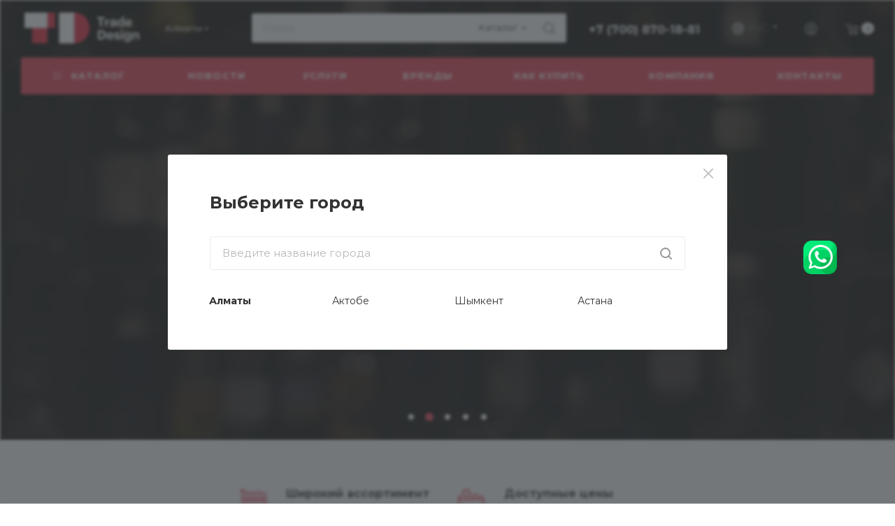

--- FILE ---
content_type: text/html; charset=UTF-8
request_url: https://t-d.kz/index.php?route=product/category&path=483_502
body_size: 47062
content:
<!DOCTYPE html>
<html xmlns="http://www.w3.org/1999/xhtml" xml:lang="ru" lang="ru"  >
<head><link rel="canonical" href="https://t-d.kz/" />
	<title>ТОРГОВЫЙ ДИЗАЙН</title>
	<meta name="viewport" content="initial-scale=1.0, width=device-width, maximum-scale=1" />
	<meta name="HandheldFriendly" content="true" />
	<meta name="yes" content="yes" />
	<meta name="apple-mobile-web-app-status-bar-style" content="black" />
	<meta name="SKYPE_TOOLBAR" content="SKYPE_TOOLBAR_PARSER_COMPATIBLE" />
	<!-- ✅ Новый favicon -->
	<link rel="icon" href="/favicon.ico" type="image/x-icon">
	<link rel="icon" type="image/png" href="/favicon.png">
	<link rel="apple-touch-icon" sizes="180x180" href="/favicon.png">
	<link rel="manifest" href="/manifest.json">
	<meta name="theme-color" content="#ffffff">
				<link rel="alternate" hreflang="РУС" href="/index.php?route=product/category&path=483_502" />
			<link rel="alternate" hreflang="ҚАЗ" href="/kk/index.php?route=product/category&path=483_502" />
			<meta http-equiv="Content-Type" content="text/html; charset=UTF-8" />
<meta name="keywords" content="интернет-магазин, заказать, купить" />
<meta name="description" content="ТОРГОВЫЙ ДИЗАЙН МАКСИМАЛЬНЫЕ ВОЗМОЖНОСТИ НА ВАШЕЙ КУХНЕ!" />
<link href="/bitrix/css/aspro.max/notice.min.css?16945961312876"  rel="stylesheet" />
<link href="/bitrix/js/ui/design-tokens/dist/ui.design-tokens.min.css?174780689223463"  rel="stylesheet" />
<link href="/bitrix/cache/css/s1/aspro_max/template_f13a4604337a65868721e0a8910de46a/template_f13a4604337a65868721e0a8910de46a_v1.css?17657851671270964"  data-template-style="true" rel="stylesheet" />
<link href="/bitrix/panel/main/popup.min.css?169459613120774"  data-template-style="true"  rel="stylesheet" />
<script>if(!window.BX)window.BX={};if(!window.BX.message)window.BX.message=function(mess){if(typeof mess==='object'){for(let i in mess) {BX.message[i]=mess[i];} return true;}};</script>
<script>(window.BX||top.BX).message({"JS_CORE_LOADING":"Загрузка...","JS_CORE_NO_DATA":"- Нет данных -","JS_CORE_WINDOW_CLOSE":"Закрыть","JS_CORE_WINDOW_EXPAND":"Развернуть","JS_CORE_WINDOW_NARROW":"Свернуть в окно","JS_CORE_WINDOW_SAVE":"Сохранить","JS_CORE_WINDOW_CANCEL":"Отменить","JS_CORE_WINDOW_CONTINUE":"Продолжить","JS_CORE_H":"ч","JS_CORE_M":"м","JS_CORE_S":"с","JSADM_AI_HIDE_EXTRA":"Скрыть лишние","JSADM_AI_ALL_NOTIF":"Показать все","JSADM_AUTH_REQ":"Требуется авторизация!","JS_CORE_WINDOW_AUTH":"Войти","JS_CORE_IMAGE_FULL":"Полный размер"});</script>
<script src="/bitrix/js/main/core/core.min.js?1747807112225353"></script>
<script>BX.Runtime.registerExtension({"name":"main.core","namespace":"BX","loaded":true});</script>
<script>BX.setJSList(["\/bitrix\/js\/main\/core\/core_ajax.js","\/bitrix\/js\/main\/core\/core_promise.js","\/bitrix\/js\/main\/polyfill\/promise\/js\/promise.js","\/bitrix\/js\/main\/loadext\/loadext.js","\/bitrix\/js\/main\/loadext\/extension.js","\/bitrix\/js\/main\/polyfill\/promise\/js\/promise.js","\/bitrix\/js\/main\/polyfill\/find\/js\/find.js","\/bitrix\/js\/main\/polyfill\/includes\/js\/includes.js","\/bitrix\/js\/main\/polyfill\/matches\/js\/matches.js","\/bitrix\/js\/ui\/polyfill\/closest\/js\/closest.js","\/bitrix\/js\/main\/polyfill\/fill\/main.polyfill.fill.js","\/bitrix\/js\/main\/polyfill\/find\/js\/find.js","\/bitrix\/js\/main\/polyfill\/matches\/js\/matches.js","\/bitrix\/js\/main\/polyfill\/core\/dist\/polyfill.bundle.js","\/bitrix\/js\/main\/core\/core.js","\/bitrix\/js\/main\/polyfill\/intersectionobserver\/js\/intersectionobserver.js","\/bitrix\/js\/main\/lazyload\/dist\/lazyload.bundle.js","\/bitrix\/js\/main\/polyfill\/core\/dist\/polyfill.bundle.js","\/bitrix\/js\/main\/parambag\/dist\/parambag.bundle.js"]);
</script>
<script>BX.Runtime.registerExtension({"name":"ui.dexie","namespace":"BX.Dexie3","loaded":true});</script>
<script>BX.Runtime.registerExtension({"name":"ls","namespace":"window","loaded":true});</script>
<script>BX.Runtime.registerExtension({"name":"fx","namespace":"window","loaded":true});</script>
<script>BX.Runtime.registerExtension({"name":"fc","namespace":"window","loaded":true});</script>
<script>BX.Runtime.registerExtension({"name":"pull.protobuf","namespace":"BX","loaded":true});</script>
<script>BX.Runtime.registerExtension({"name":"rest.client","namespace":"window","loaded":true});</script>
<script>(window.BX||top.BX).message({"pull_server_enabled":"N","pull_config_timestamp":0,"shared_worker_allowed":"Y","pull_guest_mode":"N","pull_guest_user_id":0,"pull_worker_mtime":1747805797});(window.BX||top.BX).message({"PULL_OLD_REVISION":"Для продолжения корректной работы с сайтом необходимо перезагрузить страницу."});</script>
<script>BX.Runtime.registerExtension({"name":"pull.client","namespace":"BX","loaded":true});</script>
<script>BX.Runtime.registerExtension({"name":"pull","namespace":"window","loaded":true});</script>
<script>(window.BX||top.BX).message({"NOTICE_ADDED2CART":"В корзине","NOTICE_CLOSE":"Закрыть","NOTICE_MORE":"и ещё #COUNT# #PRODUCTS#","NOTICE_PRODUCT0":"товаров","NOTICE_PRODUCT1":"товар","NOTICE_PRODUCT2":"товара","NOTICE_ADDED2DELAY":"В отложенных","NOTICE_ADDED2COMPARE":"В сравнении","NOTICE_ERROR":"Ошибка","NOTICE_AUTHORIZED":"Вы успешно авторизовались"});</script>
<script>BX.Runtime.registerExtension({"name":"aspro_notice","namespace":"window","loaded":true});</script>
<script>(window.BX||top.BX).message({"CT_BST_SEARCH_BUTTON2":"Найти","SEARCH_IN_SITE_FULL":"По всему сайту","SEARCH_IN_SITE":"Везде","SEARCH_IN_CATALOG_FULL":"По каталогу","SEARCH_IN_CATALOG":"Каталог"});</script>
<script>BX.Runtime.registerExtension({"name":"aspro_searchtitle","namespace":"window","loaded":true});</script>
<script>BX.Runtime.registerExtension({"name":"aspro_line_block","namespace":"window","loaded":true});</script>
<script>BX.Runtime.registerExtension({"name":"aspro_mega_menu","namespace":"window","loaded":true});</script>
<script>BX.Runtime.registerExtension({"name":"ui.design-tokens","namespace":"window","loaded":true});</script>
<script>BX.Runtime.registerExtension({"name":"main.pageobject","namespace":"window","loaded":true});</script>
<script>(window.BX||top.BX).message({"JS_CORE_LOADING":"Загрузка...","JS_CORE_NO_DATA":"- Нет данных -","JS_CORE_WINDOW_CLOSE":"Закрыть","JS_CORE_WINDOW_EXPAND":"Развернуть","JS_CORE_WINDOW_NARROW":"Свернуть в окно","JS_CORE_WINDOW_SAVE":"Сохранить","JS_CORE_WINDOW_CANCEL":"Отменить","JS_CORE_WINDOW_CONTINUE":"Продолжить","JS_CORE_H":"ч","JS_CORE_M":"м","JS_CORE_S":"с","JSADM_AI_HIDE_EXTRA":"Скрыть лишние","JSADM_AI_ALL_NOTIF":"Показать все","JSADM_AUTH_REQ":"Требуется авторизация!","JS_CORE_WINDOW_AUTH":"Войти","JS_CORE_IMAGE_FULL":"Полный размер"});</script>
<script>BX.Runtime.registerExtension({"name":"window","namespace":"window","loaded":true});</script>
<script>BX.Runtime.registerExtension({"name":"aspro_swiper_init","namespace":"window","loaded":true});</script>
<script>BX.Runtime.registerExtension({"name":"aspro_swiper","namespace":"window","loaded":true});</script>
<script>BX.Runtime.registerExtension({"name":"aspro_swiper_main_styles","namespace":"window","loaded":true});</script>
<script>BX.Runtime.registerExtension({"name":"aspro_top_banner","namespace":"window","loaded":true});</script>
<script>BX.Runtime.registerExtension({"name":"aspro_countdown","namespace":"window","loaded":true});</script>
<script>BX.Runtime.registerExtension({"name":"aspro_owl_carousel","namespace":"window","loaded":true});</script>
<script>BX.Runtime.registerExtension({"name":"aspro_animation_ext","namespace":"window","loaded":true});</script>
<script>BX.Runtime.registerExtension({"name":"aspro_top_tabs","namespace":"window","loaded":true});</script>
<script type="extension/settings" data-extension="currency.currency-core">{"region":"kz"}</script>
<script>BX.Runtime.registerExtension({"name":"currency.currency-core","namespace":"BX.Currency","loaded":true});</script>
<script>BX.Runtime.registerExtension({"name":"currency","namespace":"window","loaded":true});</script>
<script>(window.BX||top.BX).message({"LANGUAGE_ID":"ru","FORMAT_DATE":"DD.MM.YYYY","FORMAT_DATETIME":"DD.MM.YYYY HH:MI:SS","COOKIE_PREFIX":"BITRIX_SM","SERVER_TZ_OFFSET":"18000","UTF_MODE":"Y","SITE_ID":"s1","SITE_DIR":"\/","USER_ID":"","SERVER_TIME":1768705474,"USER_TZ_OFFSET":0,"USER_TZ_AUTO":"Y","bitrix_sessid":"b9589c370ea589bb591667df3755c06a"});</script>

<script  src="/bitrix/cache/js/s1/aspro_max/kernel_main/kernel_main_v1.js?1763281036196377"></script>
<script src="/bitrix/js/ui/dexie/dist/dexie3.bundle.min.js?170125264888274"></script>
<script src="/bitrix/js/main/core/core_ls.min.js?17478070352683"></script>
<script src="/bitrix/js/main/core/core_frame_cache.min.js?174780703511132"></script>
<script src="/bitrix/js/pull/protobuf/protobuf.min.js?169459612076433"></script>
<script src="/bitrix/js/pull/protobuf/model.min.js?169459612014190"></script>
<script src="/bitrix/js/rest/client/rest.client.min.js?16945961209240"></script>
<script src="/bitrix/js/pull/client/pull.client.min.js?174780579949849"></script>
<script src="/bitrix/js/main/ajax.min.js?169459611422194"></script>
<script src="/bitrix/js/aspro.max/notice.min.js?169459612214613"></script>
<script src="/bitrix/js/currency/currency-core/dist/currency-core.bundle.min.js?17478055384569"></script>
<script src="/bitrix/js/currency/core_currency.min.js?1747805538835"></script>
<script>BX.setJSList(["\/bitrix\/js\/main\/core\/core_fx.js","\/bitrix\/js\/main\/pageobject\/pageobject.js","\/bitrix\/js\/main\/core\/core_window.js","\/bitrix\/js\/main\/session.js","\/bitrix\/js\/main\/date\/main.date.js","\/bitrix\/js\/main\/core\/core_date.js","\/bitrix\/js\/main\/utils.js","\/bitrix\/js\/main\/dd.js","\/bitrix\/js\/main\/core\/core_uf.js","\/bitrix\/js\/main\/core\/core_dd.js","\/bitrix\/js\/main\/core\/core_tooltip.js","\/local\/templates\/aspro_max\/js\/lite.bootstrap.js","\/local\/templates\/aspro_max\/js\/jquery.actual.min.js","\/local\/templates\/aspro_max\/vendor\/js\/ripple.js","\/local\/templates\/aspro_max\/js\/browser.js","\/local\/templates\/aspro_max\/js\/jquery.uniform.min.js","\/local\/templates\/aspro_max\/vendor\/js\/sticky-sidebar.js","\/local\/templates\/aspro_max\/js\/jquery.validate.min.js","\/local\/templates\/aspro_max\/js\/jquery.alphanumeric.js","\/local\/templates\/aspro_max\/js\/jquery.cookie.js","\/local\/templates\/aspro_max\/js\/mobile.js","\/local\/templates\/aspro_max\/js\/main.js","\/local\/templates\/aspro_max\/js\/blocks\/blocks.js","\/local\/components\/bitrix\/search.title\/script.js","\/local\/templates\/aspro_max\/components\/bitrix\/search.title\/mega_menu\/script.js","\/local\/templates\/aspro_max\/js\/searchtitle.js","\/local\/templates\/aspro_max\/components\/bitrix\/search.title\/corp\/script.js","\/local\/templates\/aspro_max\/components\/bitrix\/menu\/top\/script.js","\/local\/templates\/aspro_max\/js\/mega_menu.js","\/local\/templates\/aspro_max\/js\/slider.swiper.min.js","\/local\/templates\/aspro_max\/vendor\/js\/carousel\/swiper\/swiper-bundle.min.js","\/bitrix\/components\/aspro\/com.banners.max\/common_files\/js\/script.min.js","\/local\/templates\/aspro_max\/js\/countdown.js","\/local\/templates\/aspro_max\/components\/bitrix\/news.list\/front_news\/script.js","\/local\/templates\/aspro_max\/vendor\/js\/carousel\/owl\/owl.carousel.min.js","\/local\/templates\/aspro_max\/components\/aspro\/tabs.max\/main\/script.js","\/local\/templates\/aspro_max\/components\/bitrix\/menu\/bottom\/script.js","\/local\/components\/aspro\/marketing.popup.max\/templates\/.default\/script.js","\/local\/templates\/aspro_max\/components\/bitrix\/search.title\/fixed\/script.js","\/local\/templates\/aspro_max\/js\/custom.js","\/local\/templates\/aspro_max\/components\/aspro\/regionality.list.max\/popup_regions_small\/script.js","\/local\/templates\/aspro_max\/components\/bitrix\/subscribe.edit\/footer\/script.js"]);</script>
<script>BX.setCSSList(["\/local\/templates\/aspro_max\/css\/blocks\/dark-light-theme.css","\/local\/templates\/aspro_max\/css\/colored.css","\/local\/templates\/aspro_max\/css\/lite.bootstrap.css","\/local\/templates\/aspro_max\/css\/styles.css","\/local\/templates\/aspro_max\/css\/blocks\/blocks.css","\/local\/templates\/aspro_max\/css\/blocks\/common.blocks\/counter-state\/counter-state.css","\/local\/templates\/aspro_max\/css\/menu.css","\/local\/templates\/aspro_max\/vendor\/css\/ripple.css","\/local\/templates\/aspro_max\/css\/stores.css","\/local\/templates\/aspro_max\/css\/yandex_map.css","\/local\/templates\/aspro_max\/css\/header_fixed.css","\/local\/templates\/aspro_max\/ajax\/ajax.css","\/local\/templates\/aspro_max\/css\/searchtitle.css","\/local\/templates\/aspro_max\/css\/blocks\/line-block.min.css","\/local\/templates\/aspro_max\/components\/bitrix\/menu\/top\/style.css","\/local\/templates\/aspro_max\/css\/mega_menu.css","\/local\/templates\/aspro_max\/components\/aspro\/com.banners.max\/top_big_banner_2\/style.css","\/local\/templates\/aspro_max\/vendor\/css\/carousel\/swiper\/swiper-bundle.min.css","\/local\/templates\/aspro_max\/css\/slider.swiper.min.css","\/local\/templates\/aspro_max\/css\/main_slider.min.css","\/local\/templates\/aspro_max\/components\/bitrix\/news.list\/front_tizers\/style.css","\/local\/templates\/aspro_max\/components\/bitrix\/news.list\/front_news\/style.css","\/local\/templates\/aspro_max\/components\/bitrix\/news.list\/front_review\/style.css","\/local\/templates\/aspro_max\/vendor\/css\/carousel\/owl\/owl.carousel.min.css","\/local\/templates\/aspro_max\/vendor\/css\/carousel\/owl\/owl.theme.default.min.css","\/local\/templates\/aspro_max\/components\/aspro\/com.banners.max\/float_banners\/style.css","\/local\/templates\/aspro_max\/components\/aspro\/wrapper.block.max\/front_sections_only\/style.css","\/local\/templates\/aspro_max\/css\/animation\/animation_ext.css","\/local\/templates\/aspro_max\/components\/bitrix\/news.list\/front_sale2\/style.css","\/local\/templates\/aspro_max\/components\/aspro\/com.banners.max\/only_img\/style.css","\/local\/templates\/aspro_max\/components\/bitrix\/news.list\/lookbooks\/style.css","\/local\/templates\/aspro_max\/components\/aspro\/tabs.max\/main\/style.css","\/local\/templates\/aspro_max\/css\/top_tabs.min.css","\/local\/templates\/aspro_max\/components\/bitrix\/news.list\/front_brands_slider\/style.css","\/local\/templates\/aspro_max\/components\/aspro\/wrapper.block.max\/front_map2\/style.css","\/local\/templates\/aspro_max\/components\/bitrix\/news.list\/front_collection\/style.css","\/local\/templates\/aspro_max\/css\/footer.css","\/local\/components\/aspro\/marketing.popup.max\/templates\/.default\/style.css","\/local\/templates\/aspro_max\/styles.css","\/local\/templates\/aspro_max\/template_styles.css","\/local\/templates\/aspro_max\/css\/header.css","\/local\/templates\/aspro_max\/css\/media.css","\/local\/templates\/aspro_max\/css\/h1-bold.css","\/local\/templates\/aspro_max\/themes\/custom_s1\/theme.css","\/local\/templates\/aspro_max\/css\/widths\/width-3.css","\/local\/templates\/aspro_max\/css\/fonts\/font-10.css","\/local\/templates\/aspro_max\/css\/custom.css","\/local\/components\/aspro\/theme.max\/css\/user_font_s1.css"]);</script>
<script>
					(function () {
						"use strict";
						var counter = function ()
						{
							var cookie = (function (name) {
								var parts = ("; " + document.cookie).split("; " + name + "=");
								if (parts.length == 2) {
									try {return JSON.parse(decodeURIComponent(parts.pop().split(";").shift()));}
									catch (e) {}
								}
							})("BITRIX_CONVERSION_CONTEXT_s1");
							if (cookie && cookie.EXPIRE >= BX.message("SERVER_TIME"))
								return;
							var request = new XMLHttpRequest();
							request.open("POST", "/bitrix/tools/conversion/ajax_counter.php", true);
							request.setRequestHeader("Content-type", "application/x-www-form-urlencoded");
							request.send(
								"SITE_ID="+encodeURIComponent("s1")+
								"&sessid="+encodeURIComponent(BX.bitrix_sessid())+
								"&HTTP_REFERER="+encodeURIComponent(document.referrer)
							);
						};
						if (window.frameRequestStart === true)
							BX.addCustomEvent("onFrameDataReceived", counter);
						else
							BX.ready(counter);
					})();
				</script>
<script>BX.message({'PORTAL_WIZARD_NAME':'Аспро: Максимум - интернет-магазин','PORTAL_WIZARD_DESC':'Аспро: Максимум - интернет магазин с поддержкой современных технологий: BigData, композитный сайт, фасетный поиск, адаптивная верстка','ASPRO_MAX_MOD_INST_OK':'Поздравляем, модуль «Аспро: Максимум - интернет-магазин» успешно установлен!<br />\nДля установки готового сайта, пожалуйста перейдите <a href=\'/bitrix/admin/wizard_list.php?lang=ru\'>в список мастеров<\/a> <br />и выберите пункт «Установить» в меню мастера aspro:max','ASPRO_MAX_MOD_UNINST_OK':'Удаление модуля успешно завершено','ASPRO_MAX_SCOM_INSTALL_NAME':'Аспро: Максимум - интернет-магазин','ASPRO_MAX_SCOM_INSTALL_DESCRIPTION':'Мастер создания интернет-магазина «Аспро: Максимум - интернет-магазин»','ASPRO_MAX_SCOM_INSTALL_TITLE':'Установка модуля \"Аспро: Максимум\"','ASPRO_MAX_SCOM_UNINSTALL_TITLE':'Удаление модуля \"Аспро: Максимум\"','ASPRO_MAX_SPER_PARTNER':'Аспро','ASPRO_MAX_PARTNER_URI':'http://www.aspro.ru','OPEN_WIZARDS_LIST':'Открыть список мастеров','ASPRO_MAX_INSTALL_SITE':'Установить готовый сайт','PHONE':'Телефон','FAST_VIEW':'Быстрый просмотр','TABLES_SIZE_TITLE':'Подбор размера','SOCIAL':'Социальные сети','DESCRIPTION':'Описание магазина','ITEMS':'Товары','LOGO':'Логотип','REGISTER_INCLUDE_AREA':'Текст о регистрации','AUTH_INCLUDE_AREA':'Текст об авторизации','FRONT_IMG':'Изображение компании','EMPTY_CART':'пуста','CATALOG_VIEW_MORE':'... Показать все','CATALOG_VIEW_LESS':'... Свернуть','JS_REQUIRED':'Заполните это поле','JS_FORMAT':'Неверный формат','JS_FILE_EXT':'Недопустимое расширение файла','JS_PASSWORD_COPY':'Пароли не совпадают','JS_PASSWORD_LENGTH':'Минимум 6 символов','JS_ERROR':'Неверно заполнено поле','JS_FILE_SIZE':'Максимальный размер 5мб','JS_FILE_BUTTON_NAME':'Выберите файл','JS_FILE_DEFAULT':'Прикрепите файл','JS_DATE':'Некорректная дата','JS_DATETIME':'Некорректная дата/время','JS_REQUIRED_LICENSES':'Согласитесь с условиями','JS_REQUIRED_OFFER':'Согласитесь с условиями','LICENSE_PROP':'Согласие на обработку персональных данных','LOGIN_LEN':'Введите минимум {0} символа','FANCY_CLOSE':'Закрыть','FANCY_NEXT':'Следующий','FANCY_PREV':'Предыдущий','TOP_AUTH_REGISTER':'Регистрация','CALLBACK':'Заказать звонок','ASK':'Задать вопрос','REVIEW':'Оставить отзыв','S_CALLBACK':'Заказать звонок','UNTIL_AKC':'До конца акции','TITLE_QUANTITY_BLOCK':'Остаток','TITLE_QUANTITY':'шт','TOTAL_SUMM_ITEM':'Общая стоимость ','SUBSCRIBE_SUCCESS':'Вы успешно подписались','RECAPTCHA_TEXT':'Подтвердите, что вы не робот','JS_RECAPTCHA_ERROR':'Пройдите проверку','COUNTDOWN_SEC':'сек','COUNTDOWN_MIN':'мин','COUNTDOWN_HOUR':'час','COUNTDOWN_DAY0':'дн','COUNTDOWN_DAY1':'дн','COUNTDOWN_DAY2':'дн','COUNTDOWN_WEAK0':'Недель','COUNTDOWN_WEAK1':'Неделя','COUNTDOWN_WEAK2':'Недели','COUNTDOWN_MONTH0':'Месяцев','COUNTDOWN_MONTH1':'Месяц','COUNTDOWN_MONTH2':'Месяца','COUNTDOWN_YEAR0':'Лет','COUNTDOWN_YEAR1':'Год','COUNTDOWN_YEAR2':'Года','COUNTDOWN_COMPACT_SEC':'с','COUNTDOWN_COMPACT_MIN':'м','COUNTDOWN_COMPACT_HOUR':'ч','COUNTDOWN_COMPACT_DAY':'д','COUNTDOWN_COMPACT_WEAK':'н','COUNTDOWN_COMPACT_MONTH':'м','COUNTDOWN_COMPACT_YEAR0':'л','COUNTDOWN_COMPACT_YEAR1':'г','CATALOG_PARTIAL_BASKET_PROPERTIES_ERROR':'Заполнены не все свойства у добавляемого товара','CATALOG_EMPTY_BASKET_PROPERTIES_ERROR':'Выберите свойства товара, добавляемые в корзину в параметрах компонента','CATALOG_ELEMENT_NOT_FOUND':'Элемент не найден','ERROR_ADD2BASKET':'Ошибка добавления товара в корзину','CATALOG_SUCCESSFUL_ADD_TO_BASKET':'Успешное добавление товара в корзину','ERROR_BASKET_TITLE':'Ошибка корзины','ERROR_BASKET_PROP_TITLE':'Выберите свойства, добавляемые в корзину','ERROR_BASKET_BUTTON':'Выбрать','BASKET_TOP':'Корзина в шапке','ERROR_ADD_DELAY_ITEM':'Ошибка отложенной корзины','VIEWED_TITLE':'Ранее вы смотрели','VIEWED_BEFORE':'Ранее вы смотрели','BEST_TITLE':'Лучшие предложения','CT_BST_SEARCH_BUTTON':'Поиск','CT_BST_SEARCH2_BUTTON':'Найти','BASKET_PRINT_BUTTON':'Распечатать','BASKET_CLEAR_ALL_BUTTON':'Очистить','BASKET_QUICK_ORDER_BUTTON':'Быстрый заказ','BASKET_CONTINUE_BUTTON':'Продолжить покупки','BASKET_ORDER_BUTTON':'Оформить заказ','SHARE_BUTTON':'Поделиться','BASKET_CHANGE_TITLE':'Ваш заказ','BASKET_CHANGE_LINK':'Изменить','MORE_INFO_SKU':'Купить','FROM':'от','BEFORE':'до','TITLE_BLOCK_VIEWED_NAME':'Ранее вы смотрели','T_BASKET':'Корзина','FILTER_EXPAND_VALUES':'Показать все','FILTER_HIDE_VALUES':'Свернуть','FULL_ORDER':'Полный заказ','CUSTOM_COLOR_CHOOSE':'Выбрать','CUSTOM_COLOR_CANCEL':'Отмена','S_MOBILE_MENU':'Меню','MAX_T_MENU_BACK':'Назад','MAX_T_MENU_CALLBACK':'Обратная связь','MAX_T_MENU_CONTACTS_TITLE':'Будьте на связи','SEARCH_TITLE':'Поиск','SOCIAL_TITLE':'Оставайтесь на связи','HEADER_SCHEDULE':'Время работы','SEO_TEXT':'SEO описание','COMPANY_IMG':'Картинка компании','COMPANY_TEXT':'Описание компании','CONFIG_SAVE_SUCCESS':'Настройки сохранены','CONFIG_SAVE_FAIL':'Ошибка сохранения настроек','ITEM_ECONOMY':'Экономия','ITEM_ARTICLE':'Артикул: ','JS_FORMAT_ORDER':'имеет неверный формат','JS_BASKET_COUNT_TITLE':'В корзине товаров на SUMM','POPUP_VIDEO':'Видео','POPUP_GIFT_TEXT':'Нашли что-то особенное? Намекните другу о подарке!','ORDER_FIO_LABEL':'Ф.И.О.','ORDER_PHONE_LABEL':'Телефон','ORDER_REGISTER_BUTTON':'Регистрация','PRICES_TYPE':'Варианты цен','FILTER_HELPER_VALUES':' знач.','SHOW_MORE_SCU_MAIN':'Еще #COUNT#','SHOW_MORE_SCU_1':'предложение','SHOW_MORE_SCU_2':'предложения','SHOW_MORE_SCU_3':'предложений','PARENT_ITEM_NOT_FOUND':'Не найден основной товар для услуги в корзине. Обновите страницу и попробуйте снова.','INVALID_NUMBER':'Неверный номер','INVALID_COUNTRY_CODE':'Неверный код страны','TOO_SHORT':'Номер слишком короткий','TOO_LONG':'Номер слишком длинный','FORM_REQUIRED_FIELDS':'обязательные поля'})</script>
<link href="/local/templates/aspro_max/css/critical.min.css?169658520824" data-skip-moving="true" rel="stylesheet">
<meta name="theme-color" content="#e73c4f">
<style>:root{--theme-base-color: #e73c4f;--theme-base-opacity-color: #e73c4f1a;--theme-base-color-hue:353;--theme-base-color-saturation:78%;--theme-base-color-lightness:57%;}</style>
<style>html {--theme-page-width: 1348px;--theme-page-width-padding: 32px}</style>
<link href="https://fonts.gstatic.com" rel="preconnect" crossorigin>
<link href="https://fonts.googleapis.com/css2?family=Montserrat:ital,wght@0,100;0,200;0,300;0,400;0,500;0,600;0,700;0,800;0,900;1,100;1,200;1,300;1,400;1,500;1,600;1,700;1,800;1,900&display=swap"  rel="preload" as="style" crossorigin>
<link href="https://fonts.googleapis.com/css2?family=Montserrat:ital,wght@0,100;0,200;0,300;0,400;0,500;0,600;0,700;0,800;0,900;1,100;1,200;1,300;1,400;1,500;1,600;1,700;1,800;1,900&display=swap"  rel="stylesheet" crossorigin>
<script src="/local/templates/aspro_max/js/observer.js" async defer></script>
<script data-skip-moving="true">window.lazySizesConfig = window.lazySizesConfig || {};lazySizesConfig.loadMode = 1;lazySizesConfig.expand = 200;lazySizesConfig.expFactor = 1;lazySizesConfig.hFac = 0.1;window.lazySizesConfig.lazyClass = "lazy";</script>
<script src="/local/templates/aspro_max/js/lazysizes.min.js" data-skip-moving="true" defer></script>
<script src="/local/templates/aspro_max/js/ls.unveilhooks.min.js" data-skip-moving="true" defer></script>
<link href="/local/templates/aspro_max/css/print.min.css?169658520821755" data-template-style="true" rel="stylesheet" media="print">
					<script data-skip-moving="true" src="/bitrix/js/main/jquery/jquery-3.6.0.min.js"></script>
					<script data-skip-moving="true" src="/local/templates/aspro_max/js/speed.min.js?=1696585220"></script>
<link rel="shortcut icon" href="/favicon.ico" type="image/x-icon" />
<link rel="apple-touch-icon" sizes="180x180" href="/upload/resize_cache/webp/upload/CMax/3a6/xealz842vdcqwju6wlj4zxdskygpjg2u.webp" />
<meta property="og:title" content="ТОРГОВЫЙ ДИЗАЙН" />
<meta property="og:type" content="website" />
<meta property="og:image" content="https://t-d.kz/upload/CMax/64e/25vzrjq7etah5x2t3yfutxypx9nfqpje.svg" />
<link rel="image_src" href="https://t-d.kz/upload/CMax/64e/25vzrjq7etah5x2t3yfutxypx9nfqpje.svg"  />
<meta property="og:url" content="https://t-d.kz/index.php?route=product/category&path=483_502" />
<meta property="og:description" content="ТОРГОВЫЙ ДИЗАЙН МАКСИМАЛЬНЫЕ ВОЗМОЖНОСТИ НА ВАШЕЙ КУХНЕ!" />
<script src="/local/templates/aspro_max/js/fetch/bottom_panel.js" data-skip-moving="true" defer=""></script>
<script>
	(function(w,d,u){
		var s=d.createElement('script');s.async=true;s.src=u+'?'+(Date.now()/60000|0);
		var h=d.getElementsByTagName('script')[0];h.parentNode.insertBefore(s,h);
	})(window,document,'https://cdn-ru.bitrix24.kz/b12356964/crm/site_button/loader_1_nfnj39.js');
</script>
<!--'start_frame_cache_TVwM3R'--><!-- Bitrix24.LiveChat external config -->
<script>
	window.addEventListener('onBitrixLiveChat', function(event)
	{
		var config = {'user':{'hash':'5a0fa79b8c668421d7ba83483f4ad88e','name':'','lastName':'','email':''},'firstMessage':'[b]Страна пользователя[/b]: [ZW] ZIMBABWE[br][br][b]Сайт[/b]: #VAR_HOST#[br][b]Страница сайта[/b]: #VAR_PAGE#'};
		var widget = event.detail.widget;
		widget.setUserRegisterData(
			config.user
		);
		widget.setCustomData(
			config.firstMessage.replace('#VAR_HOST#', location.hostname).replace('#VAR_PAGE#', '[url='+location.href+']'+(document.title || location.href)+'[/url]')
		);
	
	});
</script>
<!-- /Bitrix24.LiveChat external config -->
<!--'end_frame_cache_TVwM3R'-->

<script  src="/bitrix/cache/js/s1/aspro_max/template_a67309af3870a73f463b1fe85968fa65/template_a67309af3870a73f463b1fe85968fa65_v1.js?1765785167627439"></script>
<script  src="/bitrix/cache/js/s1/aspro_max/default_7bdf502afdfb66cbc93aef49967857a8/default_7bdf502afdfb66cbc93aef49967857a8_v1.js?17627583071544"></script>
<script  src="/bitrix/cache/js/s1/aspro_max/default_36b5f7a63752b24e2cdc8c180512e11a/default_36b5f7a63752b24e2cdc8c180512e11a_v1.js?1762758307472"></script>
<script>var _ba = _ba || []; _ba.push(["aid", "996e0b8b77fc82cdb39fff8668674daa"]); _ba.push(["host", "t-d.kz"]); (function() {var ba = document.createElement("script"); ba.type = "text/javascript"; ba.async = true;ba.src = (document.location.protocol == "https:" ? "https://" : "http://") + "bitrix.info/ba.js";var s = document.getElementsByTagName("script")[0];s.parentNode.insertBefore(ba, s);})();</script>

	<meta name="google-site-verification" content="ihPt0FQLWZ6kxkztzEgiD3wFhZmoZZiVviOD8fdo-6s" />
	<meta name="msvalidate.01" content="9C5B07854903FBB90F583EED529B6F82" />
	<!-- Google Tag Manager -->
	<script>
		(function(w,d,s,l,i){w[l]=w[l]||[];w[l].push({'gtm.start':
		new Date().getTime(),event:'gtm.js'});var f=d.getElementsByTagName(s)[0],
		j=d.createElement(s),dl=l!='dataLayer'?'&l='+l:'';j.async=true;j.src=
		'https://www.googletagmanager.com/gtm.js?id='+i+dl;f.parentNode.insertBefore(j,f);
		})(window,document,'script','dataLayer','GTM-P4V2XSP');
	</script>
	<!-- End Google Tag Manager -->
	<!-- Yandex.Metrika counter -->
	<script>
	  (function(m,e,t,r,i,k,a){m[i]=m[i]||function(){(m[i].a=m[i].a||[]).push(arguments)};
	  m[i].l=1*new Date();
	  for (var j = 0; j < document.scripts.length; j++) {if (document.scripts[j].src === r) { return; }}
	  k=e.createElement(t),a=e.getElementsByTagName(t)[0],k.async=1,k.src=r,a.parentNode.insertBefore(k,a)})
	  (window, document, "script", "https://mc.yandex.ru/metrika/tag.js", "ym");
	  ym(56310340, "init", {
		   clickmap:true,
		   trackLinks:true,
		   accurateTrackBounce:true,
		   webvisor:true,
		   ecommerce:"dataLayer"
	  });
	</script>
	<link href="/local/templates/aspro_max/css/custom.css" rel="stylesheet">
</head>
<body class=" site_s1  WITH_LEFT_BLOCK_ BIG_BANNER_INDEX_type_6 TIZERS_four_item_left_icon NEWS_item_small_img REVIEWS_two_item MIDDLE_ADV_type_4 STORIES_type_1 CATALOG_SECTIONS_front_sections_with_childs SALE_block_3_lg_img BOTTOM_BANNERS_two_item_wide LOOKBOOKS_type_2 CATALOG_TAB_type_1 BRANDS_brands_slider_notitle BLOG_type_3 COMPANY_TEXT_type_5 MAPS_front_text_markers COLLECTIONS_grey_img FLOAT_BANNERS_type_1 FAVORIT_ITEM_type_1 INSTAGRAMM_type_1 VK_type_1 fill_bg_n catalog-delayed-btn-N theme-light" id="main" data-site="/">
	<!-- Google Tag Manager (noscript) -->
	<noscript><iframe src="https://www.googletagmanager.com/ns.html?id=GTM-P4V2XSP"
	height="0" width="0" style="display:none;visibility:hidden"></iframe></noscript>
	<!-- End Google Tag Manager (noscript) -->
	<noscript><div><img data-lazyload class="lazy" src="[data-uri]" data-src="https://mc.yandex.ru/watch/56310340" style="position:absolute; left:-9999px;" alt="" /></div></noscript>
	<!-- Yandex.Metrika counter -->
	
	<div id="panel"></div>
<a class="wpfix" href="https://wa.me/+77008701881"></a>
				<!--'start_frame_cache_basketitems-component-block'-->												<div id="ajax_basket"></div>
					<!--'end_frame_cache_basketitems-component-block'-->								<div class="cd-modal-bg"></div>
		<script data-skip-moving="true">var solutionName = 'arMaxOptions';</script>
		<script src="/local/templates/aspro_max/js/setTheme.php?site_id=s1&site_dir=/" data-skip-moving="true"></script>
		<script>window.onload=function(){window.basketJSParams = window.basketJSParams || [];}
		BX.message({'MIN_ORDER_PRICE_TEXT':'<b>Минимальная сумма заказа #PRICE#<\/b><br/>Пожалуйста, добавьте еще товаров в корзину','LICENSES_TEXT':'Я согласен на <a href=\"/include/licenses_detail.php\" target=\"_blank\">обработку персональных данных<\/a>'});
		arAsproOptions.PAGES.FRONT_PAGE = window[solutionName].PAGES.FRONT_PAGE = "1";arAsproOptions.PAGES.BASKET_PAGE = window[solutionName].PAGES.BASKET_PAGE = "";arAsproOptions.PAGES.ORDER_PAGE = window[solutionName].PAGES.ORDER_PAGE = "";arAsproOptions.PAGES.PERSONAL_PAGE = window[solutionName].PAGES.PERSONAL_PAGE = "";arAsproOptions.PAGES.CATALOG_PAGE = window[solutionName].PAGES.CATALOG_PAGE = "";</script>
		<div class="wrapper1  header_bgcolored long_banner long_header colored_header front_page basket_normal basket_fill_WHITE side_LEFT block_side_NORMAL catalog_icons_Y banner_auto  mheader-v1 header-v2 header-font-lower_N regions_Y title_position_LEFT footer-v3 front-vindex1 mfixed_Y mfixed_view_always title-v3 lazy_Y with_phones compact-catalog dark-hover-overlay normal-catalog-img landing-normal big-banners-mobile-slider bottom-icons-panel-N compact-breadcrumbs-N catalog-delayed-btn-N  ">

<div class="mega_fixed_menu scrollblock">
	<div class="maxwidth-theme">
		<svg class="svg svg-close" width="14" height="14" viewBox="0 0 14 14">
		  <path data-name="Rounded Rectangle 568 copy 16" d="M1009.4,953l5.32,5.315a0.987,0.987,0,0,1,0,1.4,1,1,0,0,1-1.41,0L1008,954.4l-5.32,5.315a0.991,0.991,0,0,1-1.4-1.4L1006.6,953l-5.32-5.315a0.991,0.991,0,0,1,1.4-1.4l5.32,5.315,5.31-5.315a1,1,0,0,1,1.41,0,0.987,0.987,0,0,1,0,1.4Z" transform="translate(-1001 -946)"></path>
		</svg>
		<i class="svg svg-close mask arrow"></i>
		<div class="row">
			<div class="col-md-9">
				<div class="left_menu_block">
					<div class="logo_block flexbox flexbox--row align-items-normal">
						<div class="logo">
							<a href="/"><img src="/upload/CMax/64e/25vzrjq7etah5x2t3yfutxypx9nfqpje.svg" alt="Trade Design" title="Trade Design" data-src="" /></a>						</div>
						<div class="top-description addr">
							Интернет-магазин 
представительского класса						</div>
					</div>
					<div class="search_block">
						<div class="search_wrap">
							<div class="search-block">
									<div class="search-wrapper">
		<div id="title-search_mega_menu">
			<form action="/catalog/" class="search search--hastype">
				<div class="search-input-div">
					<input class="search-input" id="title-search-input_mega_menu" type="text" name="q" value="" placeholder="Поиск" size="20" maxlength="50" autocomplete="off" />
				</div>
				<div class="search-button-div">
					<button class="btn btn-search" type="submit" name="s" value="Найти"><i class="svg search2  inline " aria-hidden="true"><svg width="17" height="17" ><use xlink:href="/local/templates/aspro_max/images/svg/header_icons_srite.svg#search"></use></svg></i></button>
											<div class="dropdown-select searchtype">
							<input type="hidden" name="type" value="catalog" />
							<div class="dropdown-select__title darken font_xs">
								<span>Каталог</span>
								<i class="svg  svg-inline-search-down" aria-hidden="true" ><svg xmlns="http://www.w3.org/2000/svg" width="5" height="3" viewBox="0 0 5 3"><path class="cls-1" d="M250,80h5l-2.5,3Z" transform="translate(-250 -80)"/></svg></i>							</div>
							<div class="dropdown-select__list dropdown-menu-wrapper" role="menu">
								<!--noindex-->
								<div class="dropdown-menu-inner rounded3">
									<div class="dropdown-select__list-item font_xs">
										<span class="dropdown-select__list-link darken" data-type="all">
											<span>По всему сайту</span>
										</span>
									</div>
									<div class="dropdown-select__list-item font_xs">
										<span class="dropdown-select__list-link dropdown-select__list-link--current" data-type="catalog">
											<span>По каталогу</span>
										</span>
									</div>
								</div>
								<!--/noindex-->
							</div>
						</div>
					<span class="close-block inline-search-hide"><span class="svg svg-close close-icons"></span></span>
				</div>
			</form>
		</div>
	</div>
<script>
	var jsControl = new JCTitleSearch3({
		//'WAIT_IMAGE': '/bitrix/themes/.default/images/wait.gif',
		'AJAX_PAGE' : '/?route=product%2Fcategory&amp;path=483_502',
		'CONTAINER_ID': 'title-search_mega_menu',
		'INPUT_ID': 'title-search-input_mega_menu',
		'INPUT_ID_TMP': 'title-search-input_mega_menu',
		'MIN_QUERY_LEN': 2
	});
</script>							</div>
						</div>
					</div>
					<div class="loadings" style="height:125px;width:50px;" data-nlo="menu-megafixed">					</div>				</div>
			</div>
			<div class="col-md-3">
				<div class="right_menu_block">
					<div class="contact_wrap">
						<div class="info">
							<div class="phone blocks">
								<div class="">
									<!--'start_frame_cache_header-allphones-block1'-->								<!-- noindex -->
			<div class="phone with_dropdown white sm">
									<div class="wrap">
						<div>
									<i class="svg svg-inline-phone  inline " aria-hidden="true"><svg width="5" height="13" ><use xlink:href="/local/templates/aspro_max/images/svg/header_icons_srite.svg#phone_footer"></use></svg></i><a rel="nofollow" href="tel:+77008701881">+7 (700) 870-18-81</a>
										</div>
					</div>
											</div>
			<!-- /noindex -->
				<!--'end_frame_cache_header-allphones-block1'-->								</div>
								<div class="callback_wrap">
									<span class="callback-block animate-load font_upper colored" data-event="jqm" data-param-form_id="CALLBACK" data-name="callback">Заказать звонок</span>
								</div>
							</div>
							<div class="question_button_wrapper">
								<span class="btn btn-lg btn-transparent-border-color btn-wide animate-load colored_theme_hover_bg-el" data-event="jqm" data-param-form_id="ASK" data-name="ask">
									Задать вопрос								</span>
							</div>
							<div class="person_wrap">
		<!--'start_frame_cache_header-auth-block1'-->			<!-- noindex --><div class="auth_wr_inner "><a rel="nofollow" title="Мой кабинет" class="personal-link dark-color animate-load" data-event="jqm" data-param-backurl="/?route=product/category&amp;path=483_502" data-param-type="auth" data-name="auth" href="/personal/"><i class="svg svg-inline-cabinet big inline " aria-hidden="true"><svg width="18" height="18" ><use xlink:href="/local/templates/aspro_max/images/svg/header_icons_srite.svg#user"></use></svg></i><span class="wrap"><span class="name">Войти</span></span></a></div><!-- /noindex -->		<!--'end_frame_cache_header-auth-block1'-->
			<!--'start_frame_cache_mobile-basket-with-compare-block1'-->		<!-- noindex -->
					<div class="menu middle">
				<ul>
					<li class="counters">
						<a rel="nofollow" class="dark-color basket-link basket ready " href="/basket/">
							<i class="svg  svg-inline-basket" aria-hidden="true" ><svg class="" width="19" height="16" viewBox="0 0 19 16"><path data-name="Ellipse 2 copy 9" class="cls-1" d="M956.047,952.005l-0.939,1.009-11.394-.008-0.952-1-0.953-6h-2.857a0.862,0.862,0,0,1-.952-1,1.025,1.025,0,0,1,1.164-1h2.327c0.3,0,.6.006,0.6,0.006a1.208,1.208,0,0,1,1.336.918L943.817,947h12.23L957,948v1Zm-11.916-3,0.349,2h10.007l0.593-2Zm1.863,5a3,3,0,1,1-3,3A3,3,0,0,1,945.994,954.005ZM946,958a1,1,0,1,0-1-1A1,1,0,0,0,946,958Zm7.011-4a3,3,0,1,1-3,3A3,3,0,0,1,953.011,954.005ZM953,958a1,1,0,1,0-1-1A1,1,0,0,0,953,958Z" transform="translate(-938 -944)"></path></svg></i>							<span>Корзина<span class="count empted">0</span></span>
						</a>
					</li>
					<li class="counters">
						<a rel="nofollow" 
							class="dark-color basket-link delay ready " 
							href="javascript:void(0)"
							data-href="/basket/#delayed"
						>
							<i class="svg  svg-inline-basket" aria-hidden="true" ><svg xmlns="http://www.w3.org/2000/svg" width="16" height="13" viewBox="0 0 16 13"><defs><style>.clsw-1{fill:#fff;fill-rule:evenodd;}</style></defs><path class="clsw-1" d="M506.755,141.6l0,0.019s-4.185,3.734-5.556,4.973a0.376,0.376,0,0,1-.076.056,1.838,1.838,0,0,1-1.126.357,1.794,1.794,0,0,1-1.166-.4,0.473,0.473,0,0,1-.1-0.076c-1.427-1.287-5.459-4.878-5.459-4.878l0-.019A4.494,4.494,0,1,1,500,135.7,4.492,4.492,0,1,1,506.755,141.6Zm-3.251-5.61A2.565,2.565,0,0,0,501,138h0a1,1,0,1,1-2,0h0a2.565,2.565,0,0,0-2.506-2,2.5,2.5,0,0,0-1.777,4.264l-0.013.019L500,145.1l5.179-4.749c0.042-.039.086-0.075,0.126-0.117l0.052-.047-0.006-.008A2.494,2.494,0,0,0,503.5,135.993Z" transform="translate(-492 -134)"/></svg></i>							<span>Отложенные<span class="count empted">0</span></span>
						</a>
					</li>
				</ul>
			</div>
						<!-- /noindex -->
		<!--'end_frame_cache_mobile-basket-with-compare-block1'-->								</div>
						</div>
					</div>
					<div class="footer_wrap">
													<div class="inline-block">
								<div class="top-description no-title">
									<!--'start_frame_cache_allregions-list-block1'-->		
		<div class="region_wrapper">
			<div class="io_wrapper">
				<i class="svg svg-inline-mark  inline " aria-hidden="true"><svg width="13" height="13" ><use xlink:href="/local/templates/aspro_max/images/svg/header_icons_srite.svg#location"></use></svg></i>				<div class="city_title">Ваш город</div>
									<div class="js_city_chooser  animate-load  io_wrapper" data-event="jqm" data-name="city_chooser_small" data-param-url="%2F%3Froute%3Dproduct%2Fcategory%26path%3D483_502" data-param-form_id="city_chooser">
						<span>Алматы</span><span class="arrow"><i class="svg inline  svg-inline-down" aria-hidden="true" ><svg xmlns="http://www.w3.org/2000/svg" width="5" height="3" viewBox="0 0 5 3"><path class="cls-1" d="M250,80h5l-2.5,3Z" transform="translate(-250 -80)"/></svg></i></span>
					</div>
							</div>
					</div>
	<!--'end_frame_cache_allregions-list-block1'-->								</div>
							</div>
						
						<!--'start_frame_cache_email-block1'-->		
												<div class="email blocks color-theme-hover">
						<i class="svg inline  svg-inline-email" aria-hidden="true" ><svg xmlns="http://www.w3.org/2000/svg" width="11" height="9" viewBox="0 0 11 9"><path  data-name="Rectangle 583 copy 16" class="cls-1" d="M367,142h-7a2,2,0,0,1-2-2v-5a2,2,0,0,1,2-2h7a2,2,0,0,1,2,2v5A2,2,0,0,1,367,142Zm0-2v-3.039L364,139h-1l-3-2.036V140h7Zm-6.634-5,3.145,2.079L366.634,135h-6.268Z" transform="translate(-358 -133)"/></svg></i>													<a href="mailto:info@t-d.kz" target="_blank">info@t-d.kz</a>
											</div>
				<!--'end_frame_cache_email-block1'-->		
						<!--'start_frame_cache_address-block1'-->		
												<div class="address blocks">
						<i class="svg inline  svg-inline-addr" aria-hidden="true" ><svg xmlns="http://www.w3.org/2000/svg" width="9" height="12" viewBox="0 0 9 12"><path class="cls-1" d="M959.135,82.315l0.015,0.028L955.5,87l-3.679-4.717,0.008-.013a4.658,4.658,0,0,1-.83-2.655,4.5,4.5,0,1,1,9,0A4.658,4.658,0,0,1,959.135,82.315ZM955.5,77a2.5,2.5,0,0,0-2.5,2.5,2.467,2.467,0,0,0,.326,1.212l-0.014.022,2.181,3.336,2.034-3.117c0.033-.046.063-0.094,0.093-0.142l0.066-.1-0.007-.009a2.468,2.468,0,0,0,.32-1.2A2.5,2.5,0,0,0,955.5,77Z" transform="translate(-951 -75)"/></svg></i>						Алматы, пр. Райымбека 169а, 3 этаж					</div>
				<!--'end_frame_cache_address-block1'-->		
							<div class="social-block">
							<div class="social-icons">
		<!-- noindex -->
	<ul>
							<li class="facebook">
				<a href="https://m.me/286736478063505" target="_blank" rel="nofollow" title="Facebook">
					Facebook				</a>
			</li>
									<li class="instagram">
				<a href="https://www.instagram.com/tradedesignkz" target="_blank" rel="nofollow" title="Instagram">
					Instagram				</a>
			</li>
																						<li class="whats">
				<a href="https://wa.me/+77008701881" target="_blank" rel="nofollow" title="WhatsApp">
					WhatsApp				</a>
			</li>
									<li class="tiktok">
				<a href="https://www.tiktok.com/@tradedesign_kz?_t=8sX4cxe8umb&_r=1" target="_blank" rel="nofollow" title="TikTok">
					TikTok				</a>
			</li>
									</ul>
	<!-- /noindex -->
</div>						</div>
					</div>
				</div>
			</div>
		</div>
	</div>
</div>
<div class="header_wrap visible-lg visible-md title-v3 index ">
	<header id="header">
		<div class="header-wrapper">
	<div class="logo_and_menu-row with-search header__top-part">
			<div class="maxwidth-theme logo-row short">
				<div class="header__top-inner">
							<div class="logo-block  floated  header__top-item">
								<div class="line-block line-block--16">
									<div class="logo line-block__item no-shrinked">
										<a href="/"><img src="/upload/CMax/64e/25vzrjq7etah5x2t3yfutxypx9nfqpje.svg" alt="Trade Design" title="Trade Design" data-src="" /></a>									</div>
								</div>	
							</div>
															<div class="header__top-item">
									<div class="line-block line-block--8">
										<div class="line-block__item">
											<div class="top-description no-title">
												<!--'start_frame_cache_allregions-list-block2'-->		
		<div class="region_wrapper">
			<div class="io_wrapper">
				<i class="svg svg-inline-mark  inline " aria-hidden="true"><svg width="13" height="13" ><use xlink:href="/local/templates/aspro_max/images/svg/header_icons_srite.svg#location"></use></svg></i>				<div class="city_title">Ваш город</div>
									<div class="js_city_chooser  animate-load  io_wrapper" data-event="jqm" data-name="city_chooser_small" data-param-url="%2F%3Froute%3Dproduct%2Fcategory%26path%3D483_502" data-param-form_id="city_chooser">
						<span>Алматы</span><span class="arrow"><i class="svg inline  svg-inline-down" aria-hidden="true" ><svg xmlns="http://www.w3.org/2000/svg" width="5" height="3" viewBox="0 0 5 3"><path class="cls-1" d="M250,80h5l-2.5,3Z" transform="translate(-250 -80)"/></svg></i></span>
					</div>
							</div>
					</div>
	<!--'end_frame_cache_allregions-list-block2'-->											</div>
										</div>	
									</div>	
								</div>
														<div class="header__top-item flex1">
									<div class="search_wrap">
										<div class="search-block inner-table-block">
		<div class="search-wrapper">
			<div id="title-search_fixed">
				<form action="/catalog/" class="search search--hastype">
					<div class="search-input-div">
						<input class="search-input" id="title-search-input_fixed" type="text" name="q" value="" placeholder="Поиск" size="20" maxlength="50" autocomplete="off" />
					</div>
					<div class="search-button-div">
													<button class="btn btn-search" type="submit" name="s" value="Найти">
								<i class="svg search2  inline " aria-hidden="true"><svg width="17" height="17" ><use xlink:href="/local/templates/aspro_max/images/svg/header_icons_srite.svg#search"></use></svg></i>							</button>
													<div class="dropdown-select searchtype">
								<input type="hidden" name="type" value="catalog" />
								<div class="dropdown-select__title darken font_xs">
									<span>Каталог</span>
									<i class="svg  svg-inline-search-down" aria-hidden="true" ><svg xmlns="http://www.w3.org/2000/svg" width="5" height="3" viewBox="0 0 5 3"><path class="cls-1" d="M250,80h5l-2.5,3Z" transform="translate(-250 -80)"/></svg></i>								</div>
								<div class="dropdown-select__list dropdown-menu-wrapper" role="menu">
									<!--noindex-->
									<div class="dropdown-menu-inner rounded3">
										<div class="dropdown-select__list-item font_xs">
											<span class="dropdown-select__list-link darken" data-type="all">
												<span>По всему сайту</span>
											</span>
										</div>
										<div class="dropdown-select__list-item font_xs">
											<span class="dropdown-select__list-link dropdown-select__list-link--current" data-type="catalog">
												<span>По каталогу</span>
											</span>
										</div>
									</div>
									<!--/noindex-->
								</div>
							</div>
						<span class="close-block inline-search-hide"><i class="svg inline  svg-inline-search svg-close close-icons colored_theme_hover" aria-hidden="true" ><svg xmlns="http://www.w3.org/2000/svg" width="16" height="16" viewBox="0 0 16 16"><path data-name="Rounded Rectangle 114 copy 3" class="cccls-1" d="M334.411,138l6.3,6.3a1,1,0,0,1,0,1.414,0.992,0.992,0,0,1-1.408,0l-6.3-6.306-6.3,6.306a1,1,0,0,1-1.409-1.414l6.3-6.3-6.293-6.3a1,1,0,0,1,1.409-1.414l6.3,6.3,6.3-6.3A1,1,0,0,1,340.7,131.7Z" transform="translate(-325 -130)"></path></svg></i></span>
					</div>
				</form>
			</div>
		</div>
	<script>
	var jsControl = new JCTitleSearch4({
		//'WAIT_IMAGE': '/bitrix/themes/.default/images/wait.gif',
		'AJAX_PAGE' : '/?route=product%2Fcategory&amp;path=483_502',
		'CONTAINER_ID': 'title-search_fixed',
		'INPUT_ID': 'title-search-input_fixed',
		'INPUT_ID_TMP': 'title-search-input_fixed',
		'MIN_QUERY_LEN': 2
	});
</script>										</div>
									</div>
							</div>
							<div class="header__top-item flex">
								<div class="wrap_icon inner-table-block">
									<div class="phone-block blocks fontUp">
																					<!--'start_frame_cache_header-allphones-block2'-->								<!-- noindex -->
			<div class="phone with_dropdown no-icons">
									<i class="svg svg-inline-phone  inline " aria-hidden="true"><svg width="5" height="13" ><use xlink:href="/local/templates/aspro_max/images/svg/header_icons_srite.svg#phone_black"></use></svg></i><a rel="nofollow" href="tel:+77008701881">+7 (700) 870-18-81</a>
											</div>
			<!-- /noindex -->
				<!--'end_frame_cache_header-allphones-block2'-->																													</div>
								</div>
							</div>
							<div class="right-icons wb header__top-item">
								<div class="line-block line-block--40 line-block--40-1200">
																																					<div class="line-block__item ">
											<div class="wrap_icon inner-table-block">
												<div class="sites__select flexbox flexbox--row">
													<span>
														<i class="svg svg-inline sites-select inline " aria-hidden="true"><svg width="17" height="17" ><use xlink:href="/local/templates/aspro_max/images/svg/header_icons_srite.svg#sites-select"></use></svg></i>													</span>
													<div class="sites__current  font_xs"></div>
																																																																											<span class="lang-selected active">
																		РУС																	</span>
																																																																											<i class="svg svg-inline svg-inline-down dpopdown opacity1  inline " aria-hidden="true"><svg width="5" height="3" ><use xlink:href="/local/templates/aspro_max/images/svg/header_icons_srite.svg#Triangle_down"></use></svg></i>													<div class="lang">
																																																														<span class="active">
																		РУС																	</span>
																																																	<span>
																	<a href="/kk/index.php?route=product/category&path=483_502">ҚАЗ</a>
																</span>
																																										</div>
												</div>
																							</div>
										</div>
									<div class="line-block__item">
										<div class="wrap_icon inner-table-block person">
		<!--'start_frame_cache_header-auth-block2'-->			<!-- noindex --><div class="auth_wr_inner "><a rel="nofollow" title="Мой кабинет" class="personal-link dark-color animate-load" data-event="jqm" data-param-backurl="/?route=product/category&amp;path=483_502" data-param-type="auth" data-name="auth" href="/personal/"><i class="svg svg-inline-cabinet big inline " aria-hidden="true"><svg width="18" height="18" ><use xlink:href="/local/templates/aspro_max/images/svg/header_icons_srite.svg#user"></use></svg></i><span class="wrap"><span class="name">Войти</span></span></a></div><!-- /noindex -->		<!--'end_frame_cache_header-auth-block2'-->
											</div>
									</div>
																													<!--'start_frame_cache_header-basket-with-compare-block1'-->													<!-- noindex -->
											<div class="wrap_icon wrap_basket baskets line-block__item">
											<a 
							rel="nofollow" 
							class="basket-link delay  big " 
							href="javascript:void(0)"
							data-href="/basket/#delayed" 
							title="Список отложенных товаров пуст"
						>
							<span class="js-basket-block">
								<i class="svg wish big inline " aria-hidden="true"><svg width="20" height="16" ><use xlink:href="/local/templates/aspro_max/images/svg/header_icons_srite.svg#chosen"></use></svg></i>								<span class="title dark_link">Отложенные</span>
								<span class="count">0</span>
							</span>
						</a>
											</div>
																<div class="wrap_icon wrap_basket baskets line-block__item top_basket">
											<a rel="nofollow" class="basket-link basket   big " href="/basket/" title="Корзина пуста">
							<span class="js-basket-block">
								<i class="svg basket big inline " aria-hidden="true"><svg width="19" height="16" ><use xlink:href="/local/templates/aspro_max/images/svg/header_icons_srite.svg#basket"></use></svg></i>																<span class="title dark_link">Корзина</span>
								<span class="count">0</span>
															</span>
						</a>
						<span class="basket_hover_block loading_block loading_block_content"></span>
											</div>
										<!-- /noindex -->
							<!--'end_frame_cache_header-basket-with-compare-block1'-->																							</div>	
							</div>
			</div>				
		</div>
</div>
	<div class="menu-row middle-block bgcolored">
		<div class="maxwidth-theme">
			<div class="row">
				<div class="col-md-12">
					<div class="menu-only">
						<nav class="mega-menu sliced">
										<div class="table-menu">
		<table>
			<tr>
					<td class="menu-item unvisible dropdown catalog wide_menu   ">
						<div class="wrap">
							<a class="dropdown-toggle" href="/catalog/">
								<div>
																			<i class="svg inline  svg-inline-icon_catalog" aria-hidden="true" ><svg xmlns="http://www.w3.org/2000/svg" width="10" height="10" viewBox="0 0 10 10"><path  data-name="Rounded Rectangle 969 copy 7" class="cls-1" d="M644,76a1,1,0,1,1-1,1A1,1,0,0,1,644,76Zm4,0a1,1,0,1,1-1,1A1,1,0,0,1,648,76Zm4,0a1,1,0,1,1-1,1A1,1,0,0,1,652,76Zm-8,4a1,1,0,1,1-1,1A1,1,0,0,1,644,80Zm4,0a1,1,0,1,1-1,1A1,1,0,0,1,648,80Zm4,0a1,1,0,1,1-1,1A1,1,0,0,1,652,80Zm-8,4a1,1,0,1,1-1,1A1,1,0,0,1,644,84Zm4,0a1,1,0,1,1-1,1A1,1,0,0,1,648,84Zm4,0a1,1,0,1,1-1,1A1,1,0,0,1,652,84Z" transform="translate(-643 -76)"/></svg></i>																		Каталог																			<i class="svg svg-inline-down" aria-hidden="true"><svg width="5" height="3" ><use xlink:href="/local/templates/aspro_max/images/svg/trianglearrow_sprite.svg#trianglearrow_down"></use></svg></i>																	</div>
							</a>
																							<span class="tail"></span>
								<div class="dropdown-menu  long-menu-items BANNER">
																			<div class="menu-navigation">
											<div class="menu-navigation__sections-wrapper">
												<div class="customScrollbar scrollblock">
													<div class="menu-navigation__sections">
																													<div class="menu-navigation__sections-item">
																<a
																	href="/catalog/teplovoe_oborudovanie/"
																	class="menu-navigation__sections-item-link font_xs dark_link  menu-navigation__sections-item-link--image menu-navigation__sections-item-dropdown"
																>
																																			<i class="svg right svg-inline-right inline " aria-hidden="true"><svg width="3" height="5" ><use xlink:href="/local/templates/aspro_max/images/svg/trianglearrow_sprite.svg#trianglearrow_right"></use></svg></i>																																																				<span class="image colored_theme_svg ">
																																																																													<img class="lazy" data-src="/upload/resize_cache/webp/upload/iblock/a81/xwpo7xwelpz0yre42ehucifk928w74rg.webp" src="/local/templates/aspro_max/images/loaders/double_ring.svg" alt="" title="" />
																																					</span>
																																		<span class="name">Тепловое оборудование</span>
																</a>
															</div>
																													<div class="menu-navigation__sections-item">
																<a
																	href="/catalog/moyushchie_sredstva_1/"
																	class="menu-navigation__sections-item-link font_xs dark_link  menu-navigation__sections-item-link--image"
																>
																																																				<span class="image colored_theme_svg ">
																																																																													<img class="lazy" data-src="/upload/resize_cache/webp/upload/iblock/208/3y10wz8hvp2j9fsxukqc0jxdgm4zxgrf.webp" src="/local/templates/aspro_max/images/loaders/double_ring.svg" alt="" title="" />
																																					</span>
																																		<span class="name">Моющие средства</span>
																</a>
															</div>
																													<div class="menu-navigation__sections-item">
																<a
																	href="/catalog/khlebopekarnoe_oborudovanie/"
																	class="menu-navigation__sections-item-link font_xs dark_link  menu-navigation__sections-item-link--image menu-navigation__sections-item-dropdown"
																>
																																			<i class="svg right svg-inline-right inline " aria-hidden="true"><svg width="3" height="5" ><use xlink:href="/local/templates/aspro_max/images/svg/trianglearrow_sprite.svg#trianglearrow_right"></use></svg></i>																																																				<span class="image colored_theme_svg ">
																																																																													<img class="lazy" data-src="/upload/resize_cache/webp/upload/iblock/021/lzy4wxth65c8salew8h09o1tjqayafl3.webp" src="/local/templates/aspro_max/images/loaders/double_ring.svg" alt="" title="" />
																																					</span>
																																		<span class="name">Хлебопекарное оборудование</span>
																</a>
															</div>
																													<div class="menu-navigation__sections-item">
																<a
																	href="/catalog/linii_razdachi/"
																	class="menu-navigation__sections-item-link font_xs dark_link  menu-navigation__sections-item-link--image menu-navigation__sections-item-dropdown"
																>
																																			<i class="svg right svg-inline-right inline " aria-hidden="true"><svg width="3" height="5" ><use xlink:href="/local/templates/aspro_max/images/svg/trianglearrow_sprite.svg#trianglearrow_right"></use></svg></i>																																																				<span class="image colored_theme_svg ">
																																																																													<img class="lazy" data-src="/upload/resize_cache/webp/upload/iblock/54b/itkweyw4lcpy3kztjjls9rkyxl2hhdmr.webp" src="/local/templates/aspro_max/images/loaders/double_ring.svg" alt="" title="" />
																																					</span>
																																		<span class="name">Линии раздачи</span>
																</a>
															</div>
																													<div class="menu-navigation__sections-item">
																<a
																	href="/catalog/neytralnoe_oborudovanie/"
																	class="menu-navigation__sections-item-link font_xs dark_link  menu-navigation__sections-item-link--image menu-navigation__sections-item-dropdown"
																>
																																			<i class="svg right svg-inline-right inline " aria-hidden="true"><svg width="3" height="5" ><use xlink:href="/local/templates/aspro_max/images/svg/trianglearrow_sprite.svg#trianglearrow_right"></use></svg></i>																																																				<span class="image colored_theme_svg ">
																																																																													<img class="lazy" data-src="/upload/resize_cache/webp/upload/iblock/ba1/x7zovnijpkhvvx9jb0ucxpj9vgaoz4pp.webp" src="/local/templates/aspro_max/images/loaders/double_ring.svg" alt="" title="" />
																																					</span>
																																		<span class="name">Нейтральное оборудование</span>
																</a>
															</div>
																													<div class="menu-navigation__sections-item">
																<a
																	href="/catalog/kholodilnoe_oborudovanie/"
																	class="menu-navigation__sections-item-link font_xs dark_link  menu-navigation__sections-item-link--image menu-navigation__sections-item-dropdown"
																>
																																			<i class="svg right svg-inline-right inline " aria-hidden="true"><svg width="3" height="5" ><use xlink:href="/local/templates/aspro_max/images/svg/trianglearrow_sprite.svg#trianglearrow_right"></use></svg></i>																																																				<span class="image colored_theme_svg ">
																																																																													<img class="lazy" data-src="/upload/resize_cache/webp/upload/iblock/71f/k9rhymjg1v8o2bfyymfjauqiney0iu0e.webp" src="/local/templates/aspro_max/images/loaders/double_ring.svg" alt="" title="" />
																																					</span>
																																		<span class="name">Холодильное оборудование</span>
																</a>
															</div>
																													<div class="menu-navigation__sections-item">
																<a
																	href="/catalog/elektromekhanicheskoe_oborudovanie/"
																	class="menu-navigation__sections-item-link font_xs dark_link  menu-navigation__sections-item-link--image menu-navigation__sections-item-dropdown"
																>
																																			<i class="svg right svg-inline-right inline " aria-hidden="true"><svg width="3" height="5" ><use xlink:href="/local/templates/aspro_max/images/svg/trianglearrow_sprite.svg#trianglearrow_right"></use></svg></i>																																																				<span class="image colored_theme_svg ">
																																																																													<img class="lazy" data-src="/upload/resize_cache/webp/upload/iblock/0b5/xzsxfhavicmlwnnmhxrop3vtg1jt2klv.webp" src="/local/templates/aspro_max/images/loaders/double_ring.svg" alt="" title="" />
																																					</span>
																																		<span class="name">Электромеханическое оборудование</span>
																</a>
															</div>
																													<div class="menu-navigation__sections-item">
																<a
																	href="/catalog/oborudovanie_dlya_bara/"
																	class="menu-navigation__sections-item-link font_xs dark_link  menu-navigation__sections-item-link--image menu-navigation__sections-item-dropdown"
																>
																																			<i class="svg right svg-inline-right inline " aria-hidden="true"><svg width="3" height="5" ><use xlink:href="/local/templates/aspro_max/images/svg/trianglearrow_sprite.svg#trianglearrow_right"></use></svg></i>																																																				<span class="image colored_theme_svg ">
																																																																													<img class="lazy" data-src="/upload/resize_cache/webp/upload/iblock/6bf/b0yyzqc0eewsndh6wom8jrd7h2w7p7jv.webp" src="/local/templates/aspro_max/images/loaders/double_ring.svg" alt="" title="" />
																																					</span>
																																		<span class="name">Оборудование для бара</span>
																</a>
															</div>
																													<div class="menu-navigation__sections-item">
																<a
																	href="/catalog/posudomoechnoe_oborudovanie/"
																	class="menu-navigation__sections-item-link font_xs dark_link  menu-navigation__sections-item-link--image menu-navigation__sections-item-dropdown"
																>
																																			<i class="svg right svg-inline-right inline " aria-hidden="true"><svg width="3" height="5" ><use xlink:href="/local/templates/aspro_max/images/svg/trianglearrow_sprite.svg#trianglearrow_right"></use></svg></i>																																																				<span class="image colored_theme_svg ">
																																																																													<img class="lazy" data-src="/upload/resize_cache/webp/upload/iblock/721/sejwj5xsjzvk5azg402upcba5452tbn2.webp" src="/local/templates/aspro_max/images/loaders/double_ring.svg" alt="" title="" />
																																					</span>
																																		<span class="name">Посудомоечное оборудование</span>
																</a>
															</div>
																													<div class="menu-navigation__sections-item">
																<a
																	href="/catalog/oborudovanie_dlya_prachechnykh_i_khimchistok/"
																	class="menu-navigation__sections-item-link font_xs dark_link  menu-navigation__sections-item-link--image menu-navigation__sections-item-dropdown"
																>
																																			<i class="svg right svg-inline-right inline " aria-hidden="true"><svg width="3" height="5" ><use xlink:href="/local/templates/aspro_max/images/svg/trianglearrow_sprite.svg#trianglearrow_right"></use></svg></i>																																																				<span class="image colored_theme_svg ">
																																																																													<img class="lazy" data-src="/upload/resize_cache/webp/upload/iblock/094/y699eeoglkten3fankma1qmn9ppdphr4.webp" src="/local/templates/aspro_max/images/loaders/double_ring.svg" alt="" title="" />
																																					</span>
																																		<span class="name">Оборудование для прачечных и химчисток</span>
																</a>
															</div>
																													<div class="menu-navigation__sections-item">
																<a
																	href="/catalog/kofe/"
																	class="menu-navigation__sections-item-link font_xs dark_link  menu-navigation__sections-item-link--image"
																>
																																																				<span class="image colored_theme_svg ">
																																																																													<img class="lazy" data-src="/upload/resize_cache/webp/upload/iblock/96b/4g8khcsbr1jnots5zyz11h93e1heo1zi.webp" src="/local/templates/aspro_max/images/loaders/double_ring.svg" alt="" title="" />
																																					</span>
																																		<span class="name">Кофе</span>
																</a>
															</div>
																													<div class="menu-navigation__sections-item">
																<a
																	href="/catalog/vspomogatelnoe_oborudovanie/"
																	class="menu-navigation__sections-item-link font_xs dark_link  menu-navigation__sections-item-link--image"
																>
																																																				<span class="image colored_theme_svg ">
																																																																													<img class="lazy" data-src="/upload/resize_cache/webp/upload/iblock/7b5/8gcck1cd0rzu7a9zslmw2eg6ts2atw22.webp" src="/local/templates/aspro_max/images/loaders/double_ring.svg" alt="" title="" />
																																					</span>
																																		<span class="name">Вспомогательное оборудование</span>
																</a>
															</div>
																													<div class="menu-navigation__sections-item">
																<a
																	href="/catalog/torgovoe_oborudovanie/"
																	class="menu-navigation__sections-item-link font_xs dark_link  menu-navigation__sections-item-link--image menu-navigation__sections-item-dropdown"
																>
																																			<i class="svg right svg-inline-right inline " aria-hidden="true"><svg width="3" height="5" ><use xlink:href="/local/templates/aspro_max/images/svg/trianglearrow_sprite.svg#trianglearrow_right"></use></svg></i>																																																				<span class="image colored_theme_svg ">
																																																																													<img class="lazy" data-src="/upload/resize_cache/webp/upload/iblock/505/pwsy67ph9tcnxqmyd25mbupe9xsqjgxt.webp" src="/local/templates/aspro_max/images/loaders/double_ring.svg" alt="" title="" />
																																					</span>
																																		<span class="name">Торговое оборудование</span>
																</a>
															</div>
																											</div>
												</div>
											</div>
											<div class="menu-navigation__content">
																		<div class="customScrollbar scrollblock scrollblock--thick">
										<ul class="menu-wrapper menu-type-4" >
																																																																										<li class="dropdown-submenu   has_img parent-items">
																													<div class="flexbox flex-reverse">
																																																																																<div class="subitems-wrapper">
																	<ul class="menu-wrapper" >
																																																								<li class="dropdown-submenu   has_img">
																												<div class="menu_img ">
						<a href="/catalog/teplovoe_oborudovanie/parokonvektomaty/" class="noborder img_link colored_theme_svg">
															<img class="lazy" src="/local/templates/aspro_max/images/loaders/double_ring.svg" data-src="/upload/resize_cache/webp/upload/iblock/329/52pyvp8abd7ycp2lgk88dwxgt9t4tpd5.webp" alt="Пароконвектоматы" title="Пароконвектоматы" />
													</a>
					</div>
														<a href="/catalog/teplovoe_oborudovanie/parokonvektomaty/" title="Пароконвектоматы">
						<span class="name option-font-bold">Пароконвектоматы</span><i class="svg right svg-inline-right" aria-hidden="true"><svg width="3" height="5" ><use xlink:href="/local/templates/aspro_max/images/svg/trianglearrow_sprite.svg#trianglearrow_right"></use></svg></i>							</a>
														<ul class="dropdown-menu toggle_menu">
																	<li class="menu-item   ">
							<a href="/catalog/teplovoe_oborudovanie/parokonvektomaty/elektricheskie_parokonvektomaty/" title="Электрические пароконвектоматы"><span class="name">Электрические пароконвектоматы</span></a>
													</li>
																	<li class="menu-item   ">
							<a href="/catalog/teplovoe_oborudovanie/parokonvektomaty/gazovye_parokonvektomaty/" title="Газовые пароконвектоматы"><span class="name">Газовые пароконвектоматы</span></a>
													</li>
																	<li class="menu-item   ">
							<a href="/catalog/teplovoe_oborudovanie/parokonvektomaty/aksessuary_k_parokonvektomatam_/" title="Аксессуары к пароконвектоматам "><span class="name">Аксессуары к пароконвектоматам </span></a>
													</li>
														</ul>
																								</li>
																																																								<li class="dropdown-submenu   has_img">
																												<div class="menu_img ">
						<a href="/catalog/teplovoe_oborudovanie/zharochnye_poverkhnosti/" class="noborder img_link colored_theme_svg">
															<img class="lazy" src="/local/templates/aspro_max/images/loaders/double_ring.svg" data-src="/upload/resize_cache/webp/upload/iblock/a5b/z3cpnidg5oficvfoy6citycx11e7hf40.webp" alt="Жарочные поверхности" title="Жарочные поверхности" />
													</a>
					</div>
														<a href="/catalog/teplovoe_oborudovanie/zharochnye_poverkhnosti/" title="Жарочные поверхности">
						<span class="name option-font-bold">Жарочные поверхности</span><i class="svg right svg-inline-right" aria-hidden="true"><svg width="3" height="5" ><use xlink:href="/local/templates/aspro_max/images/svg/trianglearrow_sprite.svg#trianglearrow_right"></use></svg></i>							</a>
														<ul class="dropdown-menu toggle_menu">
																	<li class="menu-item   ">
							<a href="/catalog/teplovoe_oborudovanie/zharochnye_poverkhnosti/elektricheskie_zharochnye_poverkhnosti/" title="Электрические жарочные поверхности"><span class="name">Электрические жарочные поверхности</span></a>
													</li>
																	<li class="menu-item   ">
							<a href="/catalog/teplovoe_oborudovanie/zharochnye_poverkhnosti/gazovye_zharochnye_poverkhnosti/" title="Газовые жарочные поверхности"><span class="name">Газовые жарочные поверхности</span></a>
													</li>
														</ul>
																								</li>
																																																								<li class="dropdown-submenu   has_img">
																												<div class="menu_img ">
						<a href="/catalog/teplovoe_oborudovanie/kotly_varochnye_/" class="noborder img_link colored_theme_svg">
															<img class="lazy" src="/local/templates/aspro_max/images/loaders/double_ring.svg" data-src="/upload/resize_cache/webp/upload/iblock/ebd/obtmuwznsul0u757n8nui9d83n96l1kh.webp" alt="Котлы варочные " title="Котлы варочные " />
													</a>
					</div>
														<a href="/catalog/teplovoe_oborudovanie/kotly_varochnye_/" title="Котлы варочные ">
						<span class="name option-font-bold">Котлы варочные </span><i class="svg right svg-inline-right" aria-hidden="true"><svg width="3" height="5" ><use xlink:href="/local/templates/aspro_max/images/svg/trianglearrow_sprite.svg#trianglearrow_right"></use></svg></i>							</a>
														<ul class="dropdown-menu toggle_menu">
																	<li class="menu-item   ">
							<a href="/catalog/teplovoe_oborudovanie/kotly_varochnye_/elektricheskie_kotly/" title="Электрические котлы"><span class="name">Электрические котлы</span></a>
													</li>
																	<li class="menu-item   ">
							<a href="/catalog/teplovoe_oborudovanie/kotly_varochnye_/gazovye_kotly/" title="Газовые котлы"><span class="name">Газовые котлы</span></a>
													</li>
														</ul>
																								</li>
																																																								<li class="   has_img">
																												<div class="menu_img ">
						<a href="/catalog/teplovoe_oborudovanie/apparaty_nizkotemperaturnogo_prigotovleniya_/" class="noborder img_link colored_theme_svg">
															<img class="lazy" src="/local/templates/aspro_max/images/loaders/double_ring.svg" data-src="/upload/resize_cache/webp/upload/iblock/040/0x8nv4nrzebvhpm69s54nimd1u8ypnqa.webp" alt="Аппараты низкотемпературного приготовления " title="Аппараты низкотемпературного приготовления " />
													</a>
					</div>
														<a href="/catalog/teplovoe_oborudovanie/apparaty_nizkotemperaturnogo_prigotovleniya_/" title="Аппараты низкотемпературного приготовления ">
						<span class="name option-font-bold">Аппараты низкотемпературного приготовления </span>							</a>
																											</li>
																																																								<li class="   has_img">
																												<div class="menu_img ">
						<a href="/catalog/teplovoe_oborudovanie/koptilni/" class="noborder img_link colored_theme_svg">
															<img class="lazy" src="/local/templates/aspro_max/images/loaders/double_ring.svg" data-src="/upload/resize_cache/webp/upload/iblock/67f/gx4p27qwakpsu2ueuxqgsqinc5w7b4hi.webp" alt="Коптильни" title="Коптильни" />
													</a>
					</div>
														<a href="/catalog/teplovoe_oborudovanie/koptilni/" title="Коптильни">
						<span class="name option-font-bold">Коптильни</span>							</a>
																											</li>
																																																								<li class="dropdown-submenu   has_img">
																												<div class="menu_img ">
						<a href="/catalog/teplovoe_oborudovanie/fast_food/" class="noborder img_link colored_theme_svg">
															<img class="lazy" src="/local/templates/aspro_max/images/loaders/double_ring.svg" data-src="/upload/resize_cache/webp/upload/iblock/baa/l4414jao3f4fkmmtdu657o8aobln5yep.webp" alt="Fast food" title="Fast food" />
													</a>
					</div>
														<a href="/catalog/teplovoe_oborudovanie/fast_food/" title="Fast food">
						<span class="name option-font-bold">Fast food</span><i class="svg right svg-inline-right" aria-hidden="true"><svg width="3" height="5" ><use xlink:href="/local/templates/aspro_max/images/svg/trianglearrow_sprite.svg#trianglearrow_right"></use></svg></i>							</a>
														<ul class="dropdown-menu toggle_menu">
																	<li class="menu-item   ">
							<a href="/catalog/teplovoe_oborudovanie/fast_food/arion_vita/" title="ARION VITA"><span class="name">ARION VITA</span></a>
													</li>
														</ul>
																								</li>
																																																								<li class="   has_img">
																												<div class="menu_img ">
						<a href="/catalog/teplovoe_oborudovanie/apparaty_dlya_donera/" class="noborder img_link colored_theme_svg">
															<img class="lazy" src="/local/templates/aspro_max/images/loaders/double_ring.svg" data-src="/upload/resize_cache/webp/upload/iblock/a5f/wit3kyhxoxr5tc8ekx25o1ffmmbzhxqd.webp" alt="Аппараты для донера" title="Аппараты для донера" />
													</a>
					</div>
														<a href="/catalog/teplovoe_oborudovanie/apparaty_dlya_donera/" title="Аппараты для донера">
						<span class="name option-font-bold">Аппараты для донера</span>							</a>
																											</li>
																																																								<li class="   has_img">
																												<div class="menu_img ">
						<a href="/catalog/teplovoe_oborudovanie/teplovye_vitriny_/" class="noborder img_link colored_theme_svg">
															<img class="lazy" src="/local/templates/aspro_max/images/loaders/double_ring.svg" data-src="/upload/resize_cache/webp/upload/iblock/e56/r9n20h8czw8bhqvhfn8e20n2izgxs53k.webp" alt="Тепловые витрины " title="Тепловые витрины " />
													</a>
					</div>
														<a href="/catalog/teplovoe_oborudovanie/teplovye_vitriny_/" title="Тепловые витрины ">
						<span class="name option-font-bold">Тепловые витрины </span>							</a>
																											</li>
																																																								<li class="   has_img">
																												<div class="menu_img ">
						<a href="/catalog/teplovoe_oborudovanie/mikrovolnovye_pechi/" class="noborder img_link colored_theme_svg">
															<img class="lazy" src="/local/templates/aspro_max/images/loaders/double_ring.svg" data-src="/upload/resize_cache/webp/upload/iblock/2e3/flfnbo85un01f2wafc521212pv3eevpy.webp" alt="Микроволновые Печи" title="Микроволновые Печи" />
													</a>
					</div>
														<a href="/catalog/teplovoe_oborudovanie/mikrovolnovye_pechi/" title="Микроволновые Печи">
						<span class="name option-font-bold">Микроволновые Печи</span>							</a>
																											</li>
																																																								<li class="dropdown-submenu   has_img">
																												<div class="menu_img ">
						<a href="/catalog/teplovoe_oborudovanie/grili/" class="noborder img_link colored_theme_svg">
															<img class="lazy" src="/local/templates/aspro_max/images/loaders/double_ring.svg" data-src="/upload/resize_cache/webp/upload/iblock/6ef/am4bisl7ya79iv6te6i8cbroz3m2ddun.webp" alt="Грили" title="Грили" />
													</a>
					</div>
														<a href="/catalog/teplovoe_oborudovanie/grili/" title="Грили">
						<span class="name option-font-bold">Грили</span><i class="svg right svg-inline-right" aria-hidden="true"><svg width="3" height="5" ><use xlink:href="/local/templates/aspro_max/images/svg/trianglearrow_sprite.svg#trianglearrow_right"></use></svg></i>							</a>
														<ul class="dropdown-menu toggle_menu">
																	<li class="menu-item   ">
							<a href="/catalog/teplovoe_oborudovanie/grili/elektricheskie_grili/" title="Электрические грили"><span class="name">Электрические грили</span></a>
													</li>
																	<li class="menu-item   ">
							<a href="/catalog/teplovoe_oborudovanie/grili/gazovye_grili/" title="Газовые грили"><span class="name">Газовые грили</span></a>
													</li>
														</ul>
																								</li>
																																																								<li class="   has_img">
																												<div class="menu_img ">
						<a href="/catalog/teplovoe_oborudovanie/vafelnitsy/" class="noborder img_link colored_theme_svg">
															<img class="lazy" src="/local/templates/aspro_max/images/loaders/double_ring.svg" data-src="/upload/resize_cache/webp/upload/iblock/8d9/e924de9sljg78jmkil3r3m7vvuvq5fqw.webp" alt="Вафельницы" title="Вафельницы" />
													</a>
					</div>
														<a href="/catalog/teplovoe_oborudovanie/vafelnitsy/" title="Вафельницы">
						<span class="name option-font-bold">Вафельницы</span>							</a>
																											</li>
																																																								<li class="   has_img">
																												<div class="menu_img ">
						<a href="/catalog/teplovoe_oborudovanie/shkafy_zharochnye/" class="noborder img_link colored_theme_svg">
															<img class="lazy" src="/local/templates/aspro_max/images/loaders/double_ring.svg" data-src="/upload/resize_cache/webp/upload/iblock/c69/fg936b80o9b5lm28ryh83ori4dhnyf4p.webp" alt="Шкафы жарочные" title="Шкафы жарочные" />
													</a>
					</div>
														<a href="/catalog/teplovoe_oborudovanie/shkafy_zharochnye/" title="Шкафы жарочные">
						<span class="name option-font-bold">Шкафы жарочные</span>							</a>
																											</li>
																																																								<li class="   has_img">
																												<div class="menu_img ">
						<a href="/catalog/teplovoe_oborudovanie/shkafy_teplovye/" class="noborder img_link colored_theme_svg">
															<img class="lazy" src="/local/templates/aspro_max/images/loaders/double_ring.svg" data-src="/upload/resize_cache/webp/upload/iblock/903/alxxj4b1n9gg5ykoibmkj0ythfzmomvl.webp" alt="Шкафы тепловые" title="Шкафы тепловые" />
													</a>
					</div>
														<a href="/catalog/teplovoe_oborudovanie/shkafy_teplovye/" title="Шкафы тепловые">
						<span class="name option-font-bold">Шкафы тепловые</span>							</a>
																											</li>
																																																								<li class="dropdown-submenu   has_img">
																												<div class="menu_img ">
						<a href="/catalog/teplovoe_oborudovanie/pastovarki/" class="noborder img_link colored_theme_svg">
															<img class="lazy" src="/local/templates/aspro_max/images/loaders/double_ring.svg" data-src="/upload/resize_cache/webp/upload/iblock/c9b/6xn0lejt8nnvbmsp501pkgrem0vyk85p.webp" alt="Пастоварки" title="Пастоварки" />
													</a>
					</div>
														<a href="/catalog/teplovoe_oborudovanie/pastovarki/" title="Пастоварки">
						<span class="name option-font-bold">Пастоварки</span><i class="svg right svg-inline-right" aria-hidden="true"><svg width="3" height="5" ><use xlink:href="/local/templates/aspro_max/images/svg/trianglearrow_sprite.svg#trianglearrow_right"></use></svg></i>							</a>
														<ul class="dropdown-menu toggle_menu">
																	<li class="menu-item   ">
							<a href="/catalog/teplovoe_oborudovanie/pastovarki/elektricheskie_pastovarki/" title="Электрические пастоварки"><span class="name">Электрические пастоварки</span></a>
													</li>
														</ul>
																								</li>
																																																								<li class="dropdown-submenu   has_img">
																												<div class="menu_img ">
						<a href="/catalog/teplovoe_oborudovanie/plity/" class="noborder img_link colored_theme_svg">
															<img class="lazy" src="/local/templates/aspro_max/images/loaders/double_ring.svg" data-src="/upload/resize_cache/webp/upload/iblock/fe5/rf7ngtl3oembazolgsxjs2ae9y7fhkht.webp" alt="Плиты" title="Плиты" />
													</a>
					</div>
														<a href="/catalog/teplovoe_oborudovanie/plity/" title="Плиты">
						<span class="name option-font-bold">Плиты</span><i class="svg right svg-inline-right" aria-hidden="true"><svg width="3" height="5" ><use xlink:href="/local/templates/aspro_max/images/svg/trianglearrow_sprite.svg#trianglearrow_right"></use></svg></i>							</a>
														<ul class="dropdown-menu toggle_menu">
																	<li class="menu-item   ">
							<a href="/catalog/teplovoe_oborudovanie/plity/elektricheskie_plity/" title="Электрические плиты"><span class="name">Электрические плиты</span></a>
													</li>
																	<li class="menu-item   ">
							<a href="/catalog/teplovoe_oborudovanie/plity/gazovye_plity/" title="Газовые плиты"><span class="name">Газовые плиты</span></a>
													</li>
														</ul>
																								</li>
																																																								<li class="dropdown-submenu   has_img">
																												<div class="menu_img ">
						<a href="/catalog/teplovoe_oborudovanie/skovorody/" class="noborder img_link colored_theme_svg">
															<img class="lazy" src="/local/templates/aspro_max/images/loaders/double_ring.svg" data-src="/upload/resize_cache/webp/upload/iblock/f81/124l9w08equoi4dvulx32va7ocinsg97.webp" alt="Сковороды" title="Сковороды" />
													</a>
					</div>
														<a href="/catalog/teplovoe_oborudovanie/skovorody/" title="Сковороды">
						<span class="name option-font-bold">Сковороды</span><i class="svg right svg-inline-right" aria-hidden="true"><svg width="3" height="5" ><use xlink:href="/local/templates/aspro_max/images/svg/trianglearrow_sprite.svg#trianglearrow_right"></use></svg></i>							</a>
														<ul class="dropdown-menu toggle_menu">
																	<li class="menu-item   ">
							<a href="/catalog/teplovoe_oborudovanie/skovorody/elektricheskie_skovorody/" title="Электрические сковороды"><span class="name">Электрические сковороды</span></a>
													</li>
																	<li class="menu-item   ">
							<a href="/catalog/teplovoe_oborudovanie/skovorody/gazovye_skovorody/" title="Газовые сковороды"><span class="name">Газовые сковороды</span></a>
													</li>
														</ul>
																								</li>
																																																								<li class="   has_img">
																												<div class="menu_img ">
						<a href="/catalog/teplovoe_oborudovanie/tostery/" class="noborder img_link colored_theme_svg">
															<img class="lazy" src="/local/templates/aspro_max/images/loaders/double_ring.svg" data-src="/upload/resize_cache/webp/upload/iblock/599/w4r99l36qg43i7kpr1lya4l2c21o8yme.webp" alt="Тостеры" title="Тостеры" />
													</a>
					</div>
														<a href="/catalog/teplovoe_oborudovanie/tostery/" title="Тостеры">
						<span class="name option-font-bold">Тостеры</span>							</a>
																											</li>
																																																								<li class="dropdown-submenu   has_img">
																												<div class="menu_img ">
						<a href="/catalog/teplovoe_oborudovanie/frityurnitsy/" class="noborder img_link colored_theme_svg">
															<img class="lazy" src="/local/templates/aspro_max/images/loaders/double_ring.svg" data-src="/upload/resize_cache/webp/upload/iblock/7b0/dp6w4zr9zlfojjqdznqmyywmhru4bred.webp" alt="Фритюрницы" title="Фритюрницы" />
													</a>
					</div>
														<a href="/catalog/teplovoe_oborudovanie/frityurnitsy/" title="Фритюрницы">
						<span class="name option-font-bold">Фритюрницы</span><i class="svg right svg-inline-right" aria-hidden="true"><svg width="3" height="5" ><use xlink:href="/local/templates/aspro_max/images/svg/trianglearrow_sprite.svg#trianglearrow_right"></use></svg></i>							</a>
														<ul class="dropdown-menu toggle_menu">
																	<li class="menu-item   ">
							<a href="/catalog/teplovoe_oborudovanie/frityurnitsy/gazovye_frityurnitsy/" title="Газовые фритюрницы"><span class="name">Газовые фритюрницы</span></a>
													</li>
																	<li class="menu-item   ">
							<a href="/catalog/teplovoe_oborudovanie/frityurnitsy/elektricheskie_frityurnitsy/" title="Электрические фритюрницы"><span class="name">Электрические фритюрницы</span></a>
													</li>
														</ul>
																								</li>
																																																								<li class="dropdown-submenu   has_img">
																												<div class="menu_img ">
						<a href="/catalog/teplovoe_oborudovanie/grili_dlya_kur/" class="noborder img_link colored_theme_svg">
															<img class="lazy" src="/local/templates/aspro_max/images/loaders/double_ring.svg" data-src="/upload/resize_cache/webp/upload/iblock/e9f/hth0w0uz29bnnzdy8v0ux3n14in6stmd.webp" alt="Грили для кур" title="Грили для кур" />
													</a>
					</div>
														<a href="/catalog/teplovoe_oborudovanie/grili_dlya_kur/" title="Грили для кур">
						<span class="name option-font-bold">Грили для кур</span><i class="svg right svg-inline-right" aria-hidden="true"><svg width="3" height="5" ><use xlink:href="/local/templates/aspro_max/images/svg/trianglearrow_sprite.svg#trianglearrow_right"></use></svg></i>							</a>
														<ul class="dropdown-menu toggle_menu">
																	<li class="menu-item   ">
							<a href="/catalog/teplovoe_oborudovanie/grili_dlya_kur/elektricheskie_grili_dlya_kur/" title="Электрические грили для кур"><span class="name">Электрические грили для кур</span></a>
													</li>
														</ul>
																								</li>
																																																								<li class="   ">
																														<a href="/catalog/teplovoe_oborudovanie/teplovye_shkafy_dlya_goryachikh_blyud/" title="Тепловые шкафы для горячих блюд">
						<span class="name option-font-bold">Тепловые шкафы для горячих блюд</span>							</a>
																											</li>
																																			</ul>
																</div>
															</div>
																											</li>
																																																																																						<li class="   has_img parent-items">
																													<div class="flexbox flex-reverse">
																																																																																<div class="subitems-wrapper">
																	<ul class="menu-wrapper" >
																																			</ul>
																</div>
															</div>
																											</li>
																																																																																						<li class="dropdown-submenu   has_img parent-items">
																													<div class="flexbox flex-reverse">
																																																																																<div class="subitems-wrapper">
																	<ul class="menu-wrapper" >
																																																								<li class="   has_img">
																												<div class="menu_img ">
						<a href="/catalog/khlebopekarnoe_oborudovanie/rasstoechnye_shkafy_/" class="noborder img_link colored_theme_svg">
															<img class="lazy" src="/local/templates/aspro_max/images/loaders/double_ring.svg" data-src="/upload/resize_cache/webp/upload/iblock/43d/23ooizahzz5g6o7dblqsp5l6qa1qu5pr.webp" alt="Расстоечные шкафы " title="Расстоечные шкафы " />
													</a>
					</div>
														<a href="/catalog/khlebopekarnoe_oborudovanie/rasstoechnye_shkafy_/" title="Расстоечные шкафы ">
						<span class="name option-font-bold">Расстоечные шкафы </span>							</a>
																											</li>
																																																								<li class="   has_img">
																												<div class="menu_img ">
						<a href="/catalog/khlebopekarnoe_oborudovanie/yarusnye_pechi/" class="noborder img_link colored_theme_svg">
															<img class="lazy" src="/local/templates/aspro_max/images/loaders/double_ring.svg" data-src="/upload/resize_cache/webp/upload/iblock/509/9a3zc5s0s1mnhrqac61rh6745a0qi5w4.webp" alt="Ярусные печи" title="Ярусные печи" />
													</a>
					</div>
														<a href="/catalog/khlebopekarnoe_oborudovanie/yarusnye_pechi/" title="Ярусные печи">
						<span class="name option-font-bold">Ярусные печи</span>							</a>
																											</li>
																																																								<li class="dropdown-submenu   has_img">
																												<div class="menu_img ">
						<a href="/catalog/khlebopekarnoe_oborudovanie/pechi_dlya_pitstsy/" class="noborder img_link colored_theme_svg">
															<img class="lazy" src="/local/templates/aspro_max/images/loaders/double_ring.svg" data-src="/upload/resize_cache/webp/upload/iblock/8bb/h2x71gbkln1krthkbosdhc4wu0dfzpuj.webp" alt="Печи для пиццы" title="Печи для пиццы" />
													</a>
					</div>
														<a href="/catalog/khlebopekarnoe_oborudovanie/pechi_dlya_pitstsy/" title="Печи для пиццы">
						<span class="name option-font-bold">Печи для пиццы</span><i class="svg right svg-inline-right" aria-hidden="true"><svg width="3" height="5" ><use xlink:href="/local/templates/aspro_max/images/svg/trianglearrow_sprite.svg#trianglearrow_right"></use></svg></i>							</a>
														<ul class="dropdown-menu toggle_menu">
																	<li class="menu-item   ">
							<a href="/catalog/khlebopekarnoe_oborudovanie/pechi_dlya_pitstsy/elektricheskie_pechi_dlya_pitstsy/" title="Электрические печи для пиццы"><span class="name">Электрические печи для пиццы</span></a>
													</li>
																	<li class="menu-item   ">
							<a href="/catalog/khlebopekarnoe_oborudovanie/pechi_dlya_pitstsy/gazovye_pechi_dlya_pitstsy/" title="Газовые печи для пиццы"><span class="name">Газовые печи для пиццы</span></a>
													</li>
																	<li class="menu-item   ">
							<a href="/catalog/khlebopekarnoe_oborudovanie/pechi_dlya_pitstsy/drovyanaya_pech_dlya_pitstsy/" title="Дровяная печь для пиццы"><span class="name">Дровяная печь для пиццы</span></a>
													</li>
														</ul>
																								</li>
																																																								<li class="dropdown-submenu   has_img">
																												<div class="menu_img ">
						<a href="/catalog/khlebopekarnoe_oborudovanie/konvektsionnye_pechi/" class="noborder img_link colored_theme_svg">
															<img class="lazy" src="/local/templates/aspro_max/images/loaders/double_ring.svg" data-src="/upload/resize_cache/webp/upload/iblock/903/alxxj4b1n9gg5ykoibmkj0ythfzmomvl.webp" alt="Конвекционные печи" title="Конвекционные печи" />
													</a>
					</div>
														<a href="/catalog/khlebopekarnoe_oborudovanie/konvektsionnye_pechi/" title="Конвекционные печи">
						<span class="name option-font-bold">Конвекционные печи</span><i class="svg right svg-inline-right" aria-hidden="true"><svg width="3" height="5" ><use xlink:href="/local/templates/aspro_max/images/svg/trianglearrow_sprite.svg#trianglearrow_right"></use></svg></i>							</a>
														<ul class="dropdown-menu toggle_menu">
																	<li class="menu-item   ">
							<a href="/catalog/khlebopekarnoe_oborudovanie/konvektsionnye_pechi/elektricheskie_konvektsionnye_pechi/" title="Электрические конвекционные печи"><span class="name">Электрические конвекционные печи</span></a>
													</li>
														</ul>
																								</li>
																																																								<li class="dropdown-submenu   has_img">
																												<div class="menu_img ">
						<a href="/catalog/khlebopekarnoe_oborudovanie/podovye_pechi/" class="noborder img_link colored_theme_svg">
															<img class="lazy" src="/local/templates/aspro_max/images/loaders/double_ring.svg" data-src="/upload/resize_cache/webp/upload/iblock/e56/r9n20h8czw8bhqvhfn8e20n2izgxs53k.webp" alt="Подовые печи" title="Подовые печи" />
													</a>
					</div>
														<a href="/catalog/khlebopekarnoe_oborudovanie/podovye_pechi/" title="Подовые печи">
						<span class="name option-font-bold">Подовые печи</span><i class="svg right svg-inline-right" aria-hidden="true"><svg width="3" height="5" ><use xlink:href="/local/templates/aspro_max/images/svg/trianglearrow_sprite.svg#trianglearrow_right"></use></svg></i>							</a>
														<ul class="dropdown-menu toggle_menu">
																	<li class="menu-item   ">
							<a href="/catalog/khlebopekarnoe_oborudovanie/podovye_pechi/elektricheskie_podovye_pechi/" title="Электрические подовые печи"><span class="name">Электрические подовые печи</span></a>
													</li>
														</ul>
																								</li>
																																																								<li class="   has_img">
																												<div class="menu_img ">
						<a href="/catalog/khlebopekarnoe_oborudovanie/testomesy/" class="noborder img_link colored_theme_svg">
															<img class="lazy" src="/local/templates/aspro_max/images/loaders/double_ring.svg" data-src="/upload/resize_cache/webp/upload/iblock/7f2/0k538qswms9f9ek2l95ybp1qg6eg5r14.webp" alt="Тестомесы" title="Тестомесы" />
													</a>
					</div>
														<a href="/catalog/khlebopekarnoe_oborudovanie/testomesy/" title="Тестомесы">
						<span class="name option-font-bold">Тестомесы</span>							</a>
																											</li>
																																																								<li class="   has_img">
																												<div class="menu_img ">
						<a href="/catalog/khlebopekarnoe_oborudovanie/oborudovaniya_dlya_formirovaniya_testa/" class="noborder img_link colored_theme_svg">
															<img class="lazy" src="/local/templates/aspro_max/images/loaders/double_ring.svg" data-src="/upload/resize_cache/webp/upload/iblock/15d/s4zhsw4y4x3cv650te2tlz7uz8z7oaef.webp" alt="Оборудования для формирования теста" title="Оборудования для формирования теста" />
													</a>
					</div>
														<a href="/catalog/khlebopekarnoe_oborudovanie/oborudovaniya_dlya_formirovaniya_testa/" title="Оборудования для формирования теста">
						<span class="name option-font-bold">Оборудования для формирования теста</span>							</a>
																											</li>
																																																								<li class="   has_img">
																												<div class="menu_img ">
						<a href="/catalog/khlebopekarnoe_oborudovanie/testoraskatki/" class="noborder img_link colored_theme_svg">
															<img class="lazy" src="/local/templates/aspro_max/images/loaders/double_ring.svg" data-src="/upload/resize_cache/webp/upload/iblock/33c/vwxq2oao071rj1lebw3j7b5t8qlwbqhb.webp" alt="Тестораскатки" title="Тестораскатки" />
													</a>
					</div>
														<a href="/catalog/khlebopekarnoe_oborudovanie/testoraskatki/" title="Тестораскатки">
						<span class="name option-font-bold">Тестораскатки</span>							</a>
																											</li>
																																																								<li class="dropdown-submenu   has_img">
																												<div class="menu_img ">
						<a href="/catalog/khlebopekarnoe_oborudovanie/rotatsionnye_pechi/" class="noborder img_link colored_theme_svg">
															<img class="lazy" src="/local/templates/aspro_max/images/loaders/double_ring.svg" data-src="/upload/resize_cache/webp/upload/iblock/c69/fg936b80o9b5lm28ryh83ori4dhnyf4p.webp" alt="Ротационные печи" title="Ротационные печи" />
													</a>
					</div>
														<a href="/catalog/khlebopekarnoe_oborudovanie/rotatsionnye_pechi/" title="Ротационные печи">
						<span class="name option-font-bold">Ротационные печи</span><i class="svg right svg-inline-right" aria-hidden="true"><svg width="3" height="5" ><use xlink:href="/local/templates/aspro_max/images/svg/trianglearrow_sprite.svg#trianglearrow_right"></use></svg></i>							</a>
														<ul class="dropdown-menu toggle_menu">
																	<li class="menu-item   ">
							<a href="/catalog/khlebopekarnoe_oborudovanie/rotatsionnye_pechi/elektricheskie/" title="Электрические"><span class="name">Электрические</span></a>
													</li>
																	<li class="menu-item   ">
							<a href="/catalog/khlebopekarnoe_oborudovanie/rotatsionnye_pechi/gazovye/" title="Газовые"><span class="name">Газовые</span></a>
													</li>
																	<li class="menu-item   ">
							<a href="/catalog/khlebopekarnoe_oborudovanie/rotatsionnye_pechi/telezhki_dlya_rotatsionnykh_pechey/" title="Тележки для ротационных печей"><span class="name">Тележки для ротационных печей</span></a>
													</li>
														</ul>
																								</li>
																																																								<li class="   has_img">
																												<div class="menu_img ">
						<a href="/catalog/khlebopekarnoe_oborudovanie/planetarnye_miksery_/" class="noborder img_link colored_theme_svg">
															<img class="lazy" src="/local/templates/aspro_max/images/loaders/double_ring.svg" data-src="/upload/resize_cache/webp/upload/iblock/951/x6b9jw5c6z41dglz7uchgateyauzxybm.webp" alt="Планетарные миксеры " title="Планетарные миксеры " />
													</a>
					</div>
														<a href="/catalog/khlebopekarnoe_oborudovanie/planetarnye_miksery_/" title="Планетарные миксеры ">
						<span class="name option-font-bold">Планетарные миксеры </span>							</a>
																											</li>
																																																								<li class="   has_img">
																												<div class="menu_img ">
						<a href="/catalog/khlebopekarnoe_oborudovanie/protivni_i_formy_dlya_vypechki/" class="noborder img_link colored_theme_svg">
															<img class="lazy" src="/local/templates/aspro_max/images/loaders/double_ring.svg" data-src="/upload/resize_cache/webp/upload/iblock/9a4/am01ihsgbv82zlsmgd6sax7nrwcnqm0b.webp" alt="Противни и формы для выпечки" title="Противни и формы для выпечки" />
													</a>
					</div>
														<a href="/catalog/khlebopekarnoe_oborudovanie/protivni_i_formy_dlya_vypechki/" title="Противни и формы для выпечки">
						<span class="name option-font-bold">Противни и формы для выпечки</span>							</a>
																											</li>
																																																								<li class="   has_img">
																												<div class="menu_img ">
						<a href="/catalog/khlebopekarnoe_oborudovanie/mukoproseivateli/" class="noborder img_link colored_theme_svg">
															<img class="lazy" src="/local/templates/aspro_max/images/loaders/double_ring.svg" data-src="/upload/resize_cache/webp/upload/iblock/144/zhmxtigd4otdtunl95u10kjyifvknlku.webp" alt="Мукопросеиватели" title="Мукопросеиватели" />
													</a>
					</div>
														<a href="/catalog/khlebopekarnoe_oborudovanie/mukoproseivateli/" title="Мукопросеиватели">
						<span class="name option-font-bold">Мукопросеиватели</span>							</a>
																											</li>
																																			</ul>
																</div>
															</div>
																											</li>
																																																																																						<li class="dropdown-submenu   has_img parent-items">
																													<div class="flexbox flex-reverse">
																																																																																<div class="subitems-wrapper">
																	<ul class="menu-wrapper" >
																																																								<li class="   has_img">
																												<div class="menu_img ">
						<a href="/catalog/linii_razdachi/abat/" class="noborder img_link colored_theme_svg">
															<img class="lazy" src="/local/templates/aspro_max/images/loaders/double_ring.svg" data-src="/upload/resize_cache/webp/upload/iblock/034/3pki5aexsvkpvt86r5vpx53p3h21lbqr.webp" alt="Abat" title="Abat" />
													</a>
					</div>
														<a href="/catalog/linii_razdachi/abat/" title="Abat">
						<span class="name option-font-bold">Abat</span>							</a>
																											</li>
																																																								<li class="   has_img">
																												<div class="menu_img ">
						<a href="/catalog/linii_razdachi/refettorio/" class="noborder img_link colored_theme_svg">
															<img class="lazy" src="/local/templates/aspro_max/images/loaders/double_ring.svg" data-src="/upload/resize_cache/webp/upload/iblock/ea5/4zasd9iyf0vyg523kv9wxe6n850yreno.webp" alt="Refettorio" title="Refettorio" />
													</a>
					</div>
														<a href="/catalog/linii_razdachi/refettorio/" title="Refettorio">
						<span class="name option-font-bold">Refettorio</span>							</a>
																											</li>
																																			</ul>
																</div>
															</div>
																											</li>
																																																																																						<li class="dropdown-submenu   has_img parent-items">
																													<div class="flexbox flex-reverse">
																																																																																<div class="subitems-wrapper">
																	<ul class="menu-wrapper" >
																																																								<li class="   has_img">
																												<div class="menu_img ">
						<a href="/catalog/neytralnoe_oborudovanie/stoly_razdelochnye/" class="noborder img_link colored_theme_svg">
															<img class="lazy" src="/local/templates/aspro_max/images/loaders/double_ring.svg" data-src="/upload/resize_cache/webp/upload/iblock/b91/aj5y6n43fmofo1ujoooig7e5drw3uofx.webp" alt="Столы разделочные" title="Столы разделочные" />
													</a>
					</div>
														<a href="/catalog/neytralnoe_oborudovanie/stoly_razdelochnye/" title="Столы разделочные">
						<span class="name option-font-bold">Столы разделочные</span>							</a>
																											</li>
																																																								<li class="   has_img">
																												<div class="menu_img ">
						<a href="/catalog/neytralnoe_oborudovanie/polki_nastennye/" class="noborder img_link colored_theme_svg">
															<img class="lazy" src="/local/templates/aspro_max/images/loaders/double_ring.svg" data-src="/upload/resize_cache/webp/upload/iblock/323/u8kk4jguqx577o3j5o958shqglggvag1.webp" alt="Полки настенные" title="Полки настенные" />
													</a>
					</div>
														<a href="/catalog/neytralnoe_oborudovanie/polki_nastennye/" title="Полки настенные">
						<span class="name option-font-bold">Полки настенные</span>							</a>
																											</li>
																																																								<li class="   has_img">
																												<div class="menu_img ">
						<a href="/catalog/neytralnoe_oborudovanie/polki_nastolnye/" class="noborder img_link colored_theme_svg">
															<img class="lazy" src="/local/templates/aspro_max/images/loaders/double_ring.svg" data-src="/upload/resize_cache/webp/upload/iblock/5b0/85ic1l7engdwuz039d450dsaf3i6u91h.webp" alt="Полки настольные" title="Полки настольные" />
													</a>
					</div>
														<a href="/catalog/neytralnoe_oborudovanie/polki_nastolnye/" title="Полки настольные">
						<span class="name option-font-bold">Полки настольные</span>							</a>
																											</li>
																																																								<li class="   has_img">
																												<div class="menu_img ">
						<a href="/catalog/neytralnoe_oborudovanie/stellazhi_/" class="noborder img_link colored_theme_svg">
															<img class="lazy" src="/local/templates/aspro_max/images/loaders/double_ring.svg" data-src="/upload/resize_cache/webp/upload/iblock/ffa/kmle8szhdn8717s8nlofdkpjgo7opd76.webp" alt="Стеллажи " title="Стеллажи " />
													</a>
					</div>
														<a href="/catalog/neytralnoe_oborudovanie/stellazhi_/" title="Стеллажи ">
						<span class="name option-font-bold">Стеллажи </span>							</a>
																											</li>
																																																								<li class="   has_img">
																												<div class="menu_img ">
						<a href="/catalog/neytralnoe_oborudovanie/podstavki_podtovarniki/" class="noborder img_link colored_theme_svg">
															<img class="lazy" src="/local/templates/aspro_max/images/loaders/double_ring.svg" data-src="/upload/resize_cache/webp/upload/iblock/1f8/6hybit0ly4dspnc4l00xshoto2jlhfuk.webp" alt="Подставки, подтоварники" title="Подставки, подтоварники" />
													</a>
					</div>
														<a href="/catalog/neytralnoe_oborudovanie/podstavki_podtovarniki/" title="Подставки, подтоварники">
						<span class="name option-font-bold">Подставки, подтоварники</span>							</a>
																											</li>
																																																								<li class="   has_img">
																												<div class="menu_img ">
						<a href="/catalog/neytralnoe_oborudovanie/zonty_ventilyatsionnye_/" class="noborder img_link colored_theme_svg">
															<img class="lazy" src="/local/templates/aspro_max/images/loaders/double_ring.svg" data-src="/upload/resize_cache/webp/upload/iblock/bf4/rtxh2bvezfo8f39lr76qe8dfhemkurjv.webp" alt="Зонты вентиляционные " title="Зонты вентиляционные " />
													</a>
					</div>
														<a href="/catalog/neytralnoe_oborudovanie/zonty_ventilyatsionnye_/" title="Зонты вентиляционные ">
						<span class="name option-font-bold">Зонты вентиляционные </span>							</a>
																											</li>
																																																								<li class="   has_img">
																												<div class="menu_img ">
						<a href="/catalog/neytralnoe_oborudovanie/telezhki_shpilki_/" class="noborder img_link colored_theme_svg">
															<img class="lazy" src="/local/templates/aspro_max/images/loaders/double_ring.svg" data-src="/upload/resize_cache/webp/upload/iblock/eda/t5imypemfvjbb76ufuuxjgx6acfyy58o.webp" alt="Тележки, шпильки " title="Тележки, шпильки " />
													</a>
					</div>
														<a href="/catalog/neytralnoe_oborudovanie/telezhki_shpilki_/" title="Тележки, шпильки ">
						<span class="name option-font-bold">Тележки, шпильки </span>							</a>
																											</li>
																																																								<li class="dropdown-submenu   has_img">
																												<div class="menu_img ">
						<a href="/catalog/neytralnoe_oborudovanie/vanny_moechnye/" class="noborder img_link colored_theme_svg">
															<img class="lazy" src="/local/templates/aspro_max/images/loaders/double_ring.svg" data-src="/upload/resize_cache/webp/upload/iblock/c6a/vrlpsbnoa3mi67sgf9szath37nkb2uyv.webp" alt="Ванны моечные" title="Ванны моечные" />
													</a>
					</div>
														<a href="/catalog/neytralnoe_oborudovanie/vanny_moechnye/" title="Ванны моечные">
						<span class="name option-font-bold">Ванны моечные</span><i class="svg right svg-inline-right" aria-hidden="true"><svg width="3" height="5" ><use xlink:href="/local/templates/aspro_max/images/svg/trianglearrow_sprite.svg#trianglearrow_right"></use></svg></i>							</a>
														<ul class="dropdown-menu toggle_menu">
																	<li class="menu-item   ">
							<a href="/catalog/neytralnoe_oborudovanie/vanny_moechnye/rukomoyniki/" title="Рукомойники"><span class="name">Рукомойники</span></a>
													</li>
														</ul>
																								</li>
																																																								<li class="   has_img">
																												<div class="menu_img ">
						<a href="/catalog/neytralnoe_oborudovanie/shkafy/" class="noborder img_link colored_theme_svg">
															<img class="lazy" src="/local/templates/aspro_max/images/loaders/double_ring.svg" data-src="/upload/resize_cache/webp/upload/iblock/b4e/6ipijnekiusscad4rfva5znti2j8yyht.webp" alt="Шкафы" title="Шкафы" />
													</a>
					</div>
														<a href="/catalog/neytralnoe_oborudovanie/shkafy/" title="Шкафы">
						<span class="name option-font-bold">Шкафы</span>							</a>
																											</li>
																																			</ul>
																</div>
															</div>
																											</li>
																																																																																						<li class="dropdown-submenu   has_img parent-items">
																													<div class="flexbox flex-reverse">
																																																																																<div class="subitems-wrapper">
																	<ul class="menu-wrapper" >
																																																								<li class="   has_img">
																												<div class="menu_img ">
						<a href="/catalog/kholodilnoe_oborudovanie/okhlazhdaemye_gorki/" class="noborder img_link colored_theme_svg">
															<img class="lazy" src="/local/templates/aspro_max/images/loaders/double_ring.svg" data-src="/upload/resize_cache/webp/upload/iblock/1f9/tf3v34bykgyoag9hghl0p4p0wimx8uvo.webp" alt="Охлаждаемые горки" title="Охлаждаемые горки" />
													</a>
					</div>
														<a href="/catalog/kholodilnoe_oborudovanie/okhlazhdaemye_gorki/" title="Охлаждаемые горки">
						<span class="name option-font-bold">Охлаждаемые горки</span>							</a>
																											</li>
																																																								<li class="   has_img">
																												<div class="menu_img ">
						<a href="/catalog/kholodilnoe_oborudovanie/saladety_i_stoly_dlya_pitstsy/" class="noborder img_link colored_theme_svg">
															<img class="lazy" src="/local/templates/aspro_max/images/loaders/double_ring.svg" data-src="/upload/resize_cache/webp/upload/iblock/a0f/zyb4x86dn9hc15yo54h8gvac92nc5tml.webp" alt="Саладеты и столы для пиццы" title="Саладеты и столы для пиццы" />
													</a>
					</div>
														<a href="/catalog/kholodilnoe_oborudovanie/saladety_i_stoly_dlya_pitstsy/" title="Саладеты и столы для пиццы">
						<span class="name option-font-bold">Саладеты и столы для пиццы</span>							</a>
																											</li>
																																																								<li class="   has_img">
																												<div class="menu_img ">
						<a href="/catalog/kholodilnoe_oborudovanie/oborudovanie_dlya_morozhennogo/" class="noborder img_link colored_theme_svg">
															<img class="lazy" src="/local/templates/aspro_max/images/loaders/double_ring.svg" data-src="/upload/resize_cache/webp/upload/iblock/dbd/0jfwajd05d5vnf2py9l9kuwgdp12k92t.webp" alt="Оборудование для мороженного" title="Оборудование для мороженного" />
													</a>
					</div>
														<a href="/catalog/kholodilnoe_oborudovanie/oborudovanie_dlya_morozhennogo/" title="Оборудование для мороженного">
						<span class="name option-font-bold">Оборудование для мороженного</span>							</a>
																											</li>
																																																								<li class="dropdown-submenu   has_img">
																												<div class="menu_img ">
						<a href="/catalog/kholodilnoe_oborudovanie/kholodilnye_vitriny/" class="noborder img_link colored_theme_svg">
															<img class="lazy" src="/local/templates/aspro_max/images/loaders/double_ring.svg" data-src="/upload/resize_cache/webp/upload/iblock/68d/9vgfk19m6whhaqp21dicdklym5kghrm4.webp" alt="Холодильные витрины" title="Холодильные витрины" />
													</a>
					</div>
														<a href="/catalog/kholodilnoe_oborudovanie/kholodilnye_vitriny/" title="Холодильные витрины">
						<span class="name option-font-bold">Холодильные витрины</span><i class="svg right svg-inline-right" aria-hidden="true"><svg width="3" height="5" ><use xlink:href="/local/templates/aspro_max/images/svg/trianglearrow_sprite.svg#trianglearrow_right"></use></svg></i>							</a>
														<ul class="dropdown-menu toggle_menu">
																	<li class="menu-item   ">
							<a href="/catalog/kholodilnoe_oborudovanie/kholodilnye_vitriny/vitriny_crespi_nestan/" title="Витрины Crespi_Нестан"><span class="name">Витрины Crespi_Нестан</span></a>
													</li>
																	<li class="menu-item   ">
							<a href="/catalog/kholodilnoe_oborudovanie/kholodilnye_vitriny/konditerskie_vitriny/" title="Кондитерские витрины"><span class="name">Кондитерские витрины</span></a>
													</li>
																	<li class="menu-item   ">
							<a href="/catalog/kholodilnoe_oborudovanie/kholodilnye_vitriny/kholodilnye_vitriny_1/" title="Холодильные витрины"><span class="name">Холодильные витрины</span></a>
													</li>
																	<li class="menu-item   ">
							<a href="/catalog/kholodilnoe_oborudovanie/kholodilnye_vitriny/vitriny_s_osveshcheniem/" title="Витрины с освещением"><span class="name">Витрины с освещением</span></a>
													</li>
																	<li class="menu-item   ">
							<a href="/catalog/kholodilnoe_oborudovanie/kholodilnye_vitriny/vitriny_demonstratsionnye/" title="Витрины демонстрационные"><span class="name">Витрины демонстрационные</span></a>
													</li>
																	<li class="menu-item   ">
							<a href="/catalog/kholodilnoe_oborudovanie/kholodilnye_vitriny/morozilnye_vitriny/" title="Морозильные витрины"><span class="name">Морозильные витрины</span></a>
													</li>
																	<li class="menu-item   ">
							<a href="/catalog/kholodilnoe_oborudovanie/kholodilnye_vitriny/vitriny_neokhlazhdaemye/" title="Витрины неохлаждаемые"><span class="name">Витрины неохлаждаемые</span></a>
													</li>
																	<li class="menu-item   ">
							<a href="/catalog/kholodilnoe_oborudovanie/kholodilnye_vitriny/vitriny_teplovye/" title="Витрины тепловые"><span class="name">Витрины тепловые</span></a>
													</li>
																	<li class="menu-item   ">
							<a href="/catalog/kholodilnoe_oborudovanie/kholodilnye_vitriny/vitriny_konditerskie/" title="Витрины кондитерские"><span class="name">Витрины кондитерские</span></a>
													</li>
														</ul>
																								</li>
																																																								<li class="   has_img">
																												<div class="menu_img ">
						<a href="/catalog/kholodilnoe_oborudovanie/shokovaya_zamorozka_i_okhlazhdenie/" class="noborder img_link colored_theme_svg">
															<img class="lazy" src="/local/templates/aspro_max/images/loaders/double_ring.svg" data-src="/upload/resize_cache/webp/upload/iblock/f33/tbq5lnenlu10ejxfy77ivni1z4c0wg6p.webp" alt="Шоковая заморозка и охлаждение" title="Шоковая заморозка и охлаждение" />
													</a>
					</div>
														<a href="/catalog/kholodilnoe_oborudovanie/shokovaya_zamorozka_i_okhlazhdenie/" title="Шоковая заморозка и охлаждение">
						<span class="name option-font-bold">Шоковая заморозка и охлаждение</span>							</a>
																											</li>
																																																								<li class="dropdown-submenu   has_img">
																												<div class="menu_img ">
						<a href="/catalog/kholodilnoe_oborudovanie/kamery/" class="noborder img_link colored_theme_svg">
															<img class="lazy" src="/local/templates/aspro_max/images/loaders/double_ring.svg" data-src="/upload/resize_cache/webp/upload/iblock/da5/6xl71fhdrn7cjods9ggswr013m7c2rf6.webp" alt="Камеры" title="Камеры" />
													</a>
					</div>
														<a href="/catalog/kholodilnoe_oborudovanie/kamery/" title="Камеры">
						<span class="name option-font-bold">Камеры</span><i class="svg right svg-inline-right" aria-hidden="true"><svg width="3" height="5" ><use xlink:href="/local/templates/aspro_max/images/svg/trianglearrow_sprite.svg#trianglearrow_right"></use></svg></i>							</a>
														<ul class="dropdown-menu toggle_menu">
																	<li class="menu-item   ">
							<a href="/catalog/kholodilnoe_oborudovanie/kamery/kholodilnye_kamery/" title="Холодильные камеры"><span class="name">Холодильные камеры</span></a>
													</li>
																	<li class="menu-item   ">
							<a href="/catalog/kholodilnoe_oborudovanie/kamery/morozilnye_kamery/" title="Морозильные камеры"><span class="name">Морозильные камеры</span></a>
													</li>
																	<li class="menu-item   ">
							<a href="/catalog/kholodilnoe_oborudovanie/kamery/monobloki_i_split_sistemy/" title="Моноблоки и сплит-системы"><span class="name">Моноблоки и сплит-системы</span></a>
													</li>
														</ul>
																								</li>
																																																								<li class="dropdown-submenu   has_img">
																												<div class="menu_img ">
						<a href="/catalog/kholodilnoe_oborudovanie/okhlazhdaemye_shkafy/" class="noborder img_link colored_theme_svg">
															<img class="lazy" src="/local/templates/aspro_max/images/loaders/double_ring.svg" data-src="/upload/resize_cache/webp/upload/iblock/2e0/9nrapkiu76c1hud84cgqzmpopjtdvl7p.webp" alt="Охлаждаемые шкафы" title="Охлаждаемые шкафы" />
													</a>
					</div>
														<a href="/catalog/kholodilnoe_oborudovanie/okhlazhdaemye_shkafy/" title="Охлаждаемые шкафы">
						<span class="name option-font-bold">Охлаждаемые шкафы</span><i class="svg right svg-inline-right" aria-hidden="true"><svg width="3" height="5" ><use xlink:href="/local/templates/aspro_max/images/svg/trianglearrow_sprite.svg#trianglearrow_right"></use></svg></i>							</a>
														<ul class="dropdown-menu toggle_menu">
																	<li class="menu-item   ">
							<a href="/catalog/kholodilnoe_oborudovanie/okhlazhdaemye_shkafy/vinnye_shkafy/" title="Винные шкафы"><span class="name">Винные шкафы</span></a>
													</li>
																	<li class="menu-item   ">
							<a href="/catalog/kholodilnoe_oborudovanie/okhlazhdaemye_shkafy/morozilnye_shkafy/" title="Морозильные шкафы"><span class="name">Морозильные шкафы</span></a>
													</li>
																	<li class="menu-item   ">
							<a href="/catalog/kholodilnoe_oborudovanie/okhlazhdaemye_shkafy/kholodilnye_shkafy/" title="Холодильные шкафы"><span class="name">Холодильные шкафы</span></a>
													</li>
																	<li class="menu-item   ">
							<a href="/catalog/kholodilnoe_oborudovanie/okhlazhdaemye_shkafy/barnye_kholodilniki/" title="Барные холодильники"><span class="name">Барные холодильники</span></a>
													</li>
														</ul>
																								</li>
																																																								<li class="dropdown-submenu   has_img">
																												<div class="menu_img ">
						<a href="/catalog/kholodilnoe_oborudovanie/bonnety/" class="noborder img_link colored_theme_svg">
															<img class="lazy" src="/local/templates/aspro_max/images/loaders/double_ring.svg" data-src="/upload/resize_cache/webp/upload/iblock/fc0/73jjrukr9w5acs3rescnw04crysrxjsy.webp" alt="Боннеты" title="Боннеты" />
													</a>
					</div>
														<a href="/catalog/kholodilnoe_oborudovanie/bonnety/" title="Боннеты">
						<span class="name option-font-bold">Боннеты</span><i class="svg right svg-inline-right" aria-hidden="true"><svg width="3" height="5" ><use xlink:href="/local/templates/aspro_max/images/svg/trianglearrow_sprite.svg#trianglearrow_right"></use></svg></i>							</a>
														<ul class="dropdown-menu toggle_menu">
																	<li class="menu-item   ">
							<a href="/catalog/kholodilnoe_oborudovanie/bonnety/kholodilnye_bonety/" title="Холодильные бонеты"><span class="name">Холодильные бонеты</span></a>
													</li>
														</ul>
																								</li>
																																																								<li class="dropdown-submenu   has_img">
																												<div class="menu_img ">
						<a href="/catalog/kholodilnoe_oborudovanie/lari/" class="noborder img_link colored_theme_svg">
															<img class="lazy" src="/local/templates/aspro_max/images/loaders/double_ring.svg" data-src="/upload/resize_cache/webp/upload/iblock/73e/0orisriunzy7zijz0oj7yepizls207e7.webp" alt="Лари" title="Лари" />
													</a>
					</div>
														<a href="/catalog/kholodilnoe_oborudovanie/lari/" title="Лари">
						<span class="name option-font-bold">Лари</span><i class="svg right svg-inline-right" aria-hidden="true"><svg width="3" height="5" ><use xlink:href="/local/templates/aspro_max/images/svg/trianglearrow_sprite.svg#trianglearrow_right"></use></svg></i>							</a>
														<ul class="dropdown-menu toggle_menu">
																	<li class="menu-item   ">
							<a href="/catalog/kholodilnoe_oborudovanie/lari/kholodilnye_lari/" title="Холодильные лари"><span class="name">Холодильные лари</span></a>
													</li>
																	<li class="menu-item   ">
							<a href="/catalog/kholodilnoe_oborudovanie/lari/morozilnye_lari/" title="Морозильные лари"><span class="name">Морозильные лари</span></a>
													</li>
														</ul>
																								</li>
																																																								<li class="dropdown-submenu   has_img">
																												<div class="menu_img ">
						<a href="/catalog/kholodilnoe_oborudovanie/okhlazhdaemye_stoly_/" class="noborder img_link colored_theme_svg">
															<img class="lazy" src="/local/templates/aspro_max/images/loaders/double_ring.svg" data-src="/upload/resize_cache/webp/upload/iblock/70c/tbq3a67aoiiusftq77kdz4lq76c4qlt1.webp" alt="Охлаждаемые столы " title="Охлаждаемые столы " />
													</a>
					</div>
														<a href="/catalog/kholodilnoe_oborudovanie/okhlazhdaemye_stoly_/" title="Охлаждаемые столы ">
						<span class="name option-font-bold">Охлаждаемые столы </span><i class="svg right svg-inline-right" aria-hidden="true"><svg width="3" height="5" ><use xlink:href="/local/templates/aspro_max/images/svg/trianglearrow_sprite.svg#trianglearrow_right"></use></svg></i>							</a>
														<ul class="dropdown-menu toggle_menu">
																	<li class="menu-item   ">
							<a href="/catalog/kholodilnoe_oborudovanie/okhlazhdaemye_stoly_/kholodilnye_stoly/" title="Холодильные столы"><span class="name">Холодильные столы</span></a>
													</li>
																	<li class="menu-item   ">
							<a href="/catalog/kholodilnoe_oborudovanie/okhlazhdaemye_stoly_/morozilnye_stoly/" title="Морозильные столы"><span class="name">Морозильные столы</span></a>
													</li>
														</ul>
																								</li>
																																			</ul>
																</div>
															</div>
																											</li>
																																																																																						<li class="dropdown-submenu   has_img parent-items">
																													<div class="flexbox flex-reverse">
																																																																																<div class="subitems-wrapper">
																	<ul class="menu-wrapper" >
																																																								<li class="   has_img">
																												<div class="menu_img ">
						<a href="/catalog/elektromekhanicheskoe_oborudovanie/kotletoformovochnye_apparaty/" class="noborder img_link colored_theme_svg">
															<img class="lazy" src="/local/templates/aspro_max/images/loaders/double_ring.svg" data-src="/upload/resize_cache/webp/upload/iblock/e3a/3ykgbrokeomm3kf05jq9qsyy2vpez487.webp" alt="Котлетоформовочные аппараты" title="Котлетоформовочные аппараты" />
													</a>
					</div>
														<a href="/catalog/elektromekhanicheskoe_oborudovanie/kotletoformovochnye_apparaty/" title="Котлетоформовочные аппараты">
						<span class="name option-font-bold">Котлетоформовочные аппараты</span>							</a>
																											</li>
																																																								<li class="dropdown-submenu   has_img">
																												<div class="menu_img ">
						<a href="/catalog/elektromekhanicheskoe_oborudovanie/shpritsy_dlya_kolbasok_/" class="noborder img_link colored_theme_svg">
															<img class="lazy" src="/local/templates/aspro_max/images/loaders/double_ring.svg" data-src="/upload/resize_cache/webp/upload/iblock/546/2vz0urdav57ysoh4td052w9ww6kd2s3t.webp" alt="Шприцы для колбасок " title="Шприцы для колбасок " />
													</a>
					</div>
														<a href="/catalog/elektromekhanicheskoe_oborudovanie/shpritsy_dlya_kolbasok_/" title="Шприцы для колбасок ">
						<span class="name option-font-bold">Шприцы для колбасок </span><i class="svg right svg-inline-right" aria-hidden="true"><svg width="3" height="5" ><use xlink:href="/local/templates/aspro_max/images/svg/trianglearrow_sprite.svg#trianglearrow_right"></use></svg></i>							</a>
														<ul class="dropdown-menu toggle_menu">
																	<li class="menu-item   ">
							<a href="/catalog/elektromekhanicheskoe_oborudovanie/shpritsy_dlya_kolbasok_/shprits/" title="Шприц"><span class="name">Шприц</span></a>
													</li>
														</ul>
																								</li>
																																																								<li class="   has_img">
																												<div class="menu_img ">
						<a href="/catalog/elektromekhanicheskoe_oborudovanie/tenderayzery_/" class="noborder img_link colored_theme_svg">
															<img class="lazy" src="/local/templates/aspro_max/images/loaders/double_ring.svg" data-src="/upload/resize_cache/webp/upload/iblock/ed5/5622w3q58t9wzwogw40f6i7gszxyrqfx.webp" alt="Тендерайзеры " title="Тендерайзеры " />
													</a>
					</div>
														<a href="/catalog/elektromekhanicheskoe_oborudovanie/tenderayzery_/" title="Тендерайзеры ">
						<span class="name option-font-bold">Тендерайзеры </span>							</a>
																											</li>
																																																								<li class="   has_img">
																												<div class="menu_img ">
						<a href="/catalog/elektromekhanicheskoe_oborudovanie/rybochistki/" class="noborder img_link colored_theme_svg">
															<img class="lazy" src="/local/templates/aspro_max/images/loaders/double_ring.svg" data-src="/upload/resize_cache/webp/upload/iblock/e21/3mul75f5giug047nlbgmmkofnpwbt281.webp" alt="Рыбочистки" title="Рыбочистки" />
													</a>
					</div>
														<a href="/catalog/elektromekhanicheskoe_oborudovanie/rybochistki/" title="Рыбочистки">
						<span class="name option-font-bold">Рыбочистки</span>							</a>
																											</li>
																																																								<li class="   has_img">
																												<div class="menu_img ">
						<a href="/catalog/elektromekhanicheskoe_oborudovanie/ruchnye_miksery_blendery/" class="noborder img_link colored_theme_svg">
															<img class="lazy" src="/local/templates/aspro_max/images/loaders/double_ring.svg" data-src="/upload/resize_cache/webp/upload/iblock/85b/mibg4cup0vv12yxvqnq5kfru5er4ro1h.webp" alt="Ручные миксеры/блендеры" title="Ручные миксеры/блендеры" />
													</a>
					</div>
														<a href="/catalog/elektromekhanicheskoe_oborudovanie/ruchnye_miksery_blendery/" title="Ручные миксеры/блендеры">
						<span class="name option-font-bold">Ручные миксеры/блендеры</span>							</a>
																											</li>
																																																								<li class="   has_img">
																												<div class="menu_img ">
						<a href="/catalog/elektromekhanicheskoe_oborudovanie/pily/" class="noborder img_link colored_theme_svg">
															<img class="lazy" src="/local/templates/aspro_max/images/loaders/double_ring.svg" data-src="/upload/resize_cache/webp/upload/iblock/b33/uyzpw0hivqsc0yrk3mb8zy4ol9ijkaoa.webp" alt="Пилы" title="Пилы" />
													</a>
					</div>
														<a href="/catalog/elektromekhanicheskoe_oborudovanie/pily/" title="Пилы">
						<span class="name option-font-bold">Пилы</span>							</a>
																											</li>
																																																								<li class="dropdown-submenu   has_img">
																												<div class="menu_img ">
						<a href="/catalog/elektromekhanicheskoe_oborudovanie/myasorubki/" class="noborder img_link colored_theme_svg">
															<img class="lazy" src="/local/templates/aspro_max/images/loaders/double_ring.svg" data-src="/upload/resize_cache/webp/upload/iblock/9fb/ejvbp0l18kiqk7xs13yu5bml4tyequkg.webp" alt="Мясорубки" title="Мясорубки" />
													</a>
					</div>
														<a href="/catalog/elektromekhanicheskoe_oborudovanie/myasorubki/" title="Мясорубки">
						<span class="name option-font-bold">Мясорубки</span><i class="svg right svg-inline-right" aria-hidden="true"><svg width="3" height="5" ><use xlink:href="/local/templates/aspro_max/images/svg/trianglearrow_sprite.svg#trianglearrow_right"></use></svg></i>							</a>
														<ul class="dropdown-menu toggle_menu">
																	<li class="menu-item   ">
							<a href="/catalog/elektromekhanicheskoe_oborudovanie/myasorubki/volchki/" title="Волчки"><span class="name">Волчки</span></a>
													</li>
														</ul>
																								</li>
																																																								<li class="   has_img">
																												<div class="menu_img ">
						<a href="/catalog/elektromekhanicheskoe_oborudovanie/ovoshcherezki_i_protirochnoe/" class="noborder img_link colored_theme_svg">
															<img class="lazy" src="/local/templates/aspro_max/images/loaders/double_ring.svg" data-src="/upload/resize_cache/webp/upload/iblock/a07/9sc3vbnb8a3mwdfitfxdprxp82r16u76.webp" alt="Овощерезки и протирочное" title="Овощерезки и протирочное" />
													</a>
					</div>
														<a href="/catalog/elektromekhanicheskoe_oborudovanie/ovoshcherezki_i_protirochnoe/" title="Овощерезки и протирочное">
						<span class="name option-font-bold">Овощерезки и протирочное</span>							</a>
																											</li>
																																																								<li class="   has_img">
																												<div class="menu_img ">
						<a href="/catalog/elektromekhanicheskoe_oborudovanie/kuttery_izmelchiteli/" class="noborder img_link colored_theme_svg">
															<img class="lazy" src="/local/templates/aspro_max/images/loaders/double_ring.svg" data-src="/upload/resize_cache/webp/upload/iblock/570/7nrpepetz68rsqokzoqe5gnkw7wenng8.webp" alt="Куттеры измельчители" title="Куттеры измельчители" />
													</a>
					</div>
														<a href="/catalog/elektromekhanicheskoe_oborudovanie/kuttery_izmelchiteli/" title="Куттеры измельчители">
						<span class="name option-font-bold">Куттеры измельчители</span>							</a>
																											</li>
																																																								<li class="   has_img">
																												<div class="menu_img ">
						<a href="/catalog/elektromekhanicheskoe_oborudovanie/ovoshchechistki/" class="noborder img_link colored_theme_svg">
															<img class="lazy" src="/local/templates/aspro_max/images/loaders/double_ring.svg" data-src="/upload/resize_cache/webp/upload/iblock/03c/33nspy8denzc3raqqyelb19yhcvj8xw4.webp" alt="Овощечистки" title="Овощечистки" />
													</a>
					</div>
														<a href="/catalog/elektromekhanicheskoe_oborudovanie/ovoshchechistki/" title="Овощечистки">
						<span class="name option-font-bold">Овощечистки</span>							</a>
																											</li>
																																																								<li class="   has_img">
																												<div class="menu_img ">
						<a href="/catalog/elektromekhanicheskoe_oborudovanie/khleborezki/" class="noborder img_link colored_theme_svg">
															<img class="lazy" src="/local/templates/aspro_max/images/loaders/double_ring.svg" data-src="/upload/resize_cache/webp/upload/iblock/aac/f4oe80r7cy2egex5v50r3kbiiq7c2vh2.webp" alt="Хлеборезки" title="Хлеборезки" />
													</a>
					</div>
														<a href="/catalog/elektromekhanicheskoe_oborudovanie/khleborezki/" title="Хлеборезки">
						<span class="name option-font-bold">Хлеборезки</span>							</a>
																											</li>
																																																								<li class="   has_img">
																												<div class="menu_img ">
						<a href="/catalog/elektromekhanicheskoe_oborudovanie/slaysery/" class="noborder img_link colored_theme_svg">
															<img class="lazy" src="/local/templates/aspro_max/images/loaders/double_ring.svg" data-src="/upload/resize_cache/webp/upload/iblock/574/nuksw68w1w89dat5p1hbk0nyw7wry3r3.webp" alt="Слайсеры" title="Слайсеры" />
													</a>
					</div>
														<a href="/catalog/elektromekhanicheskoe_oborudovanie/slaysery/" title="Слайсеры">
						<span class="name option-font-bold">Слайсеры</span>							</a>
																											</li>
																																			</ul>
																</div>
															</div>
																											</li>
																																																																																						<li class="dropdown-submenu   has_img parent-items">
																													<div class="flexbox flex-reverse">
																																																																																<div class="subitems-wrapper">
																	<ul class="menu-wrapper" >
																																																								<li class="   ">
																														<a href="/catalog/oborudovanie_dlya_bara/barnoe_vspomogatelnoe/" title="Барное вспомогательное">
						<span class="name option-font-bold">Барное вспомогательное</span>							</a>
																											</li>
																																																								<li class="   has_img">
																												<div class="menu_img ">
						<a href="/catalog/oborudovanie_dlya_bara/kofemolki/" class="noborder img_link colored_theme_svg">
															<img class="lazy" src="/local/templates/aspro_max/images/loaders/double_ring.svg" data-src="/upload/resize_cache/webp/upload/iblock/cff/gdnnc6i5tuypv4wbiru4zhliain78s5j.webp" alt="Кофемолки" title="Кофемолки" />
													</a>
					</div>
														<a href="/catalog/oborudovanie_dlya_bara/kofemolki/" title="Кофемолки">
						<span class="name option-font-bold">Кофемолки</span>							</a>
																											</li>
																																																								<li class="   has_img">
																												<div class="menu_img ">
						<a href="/catalog/oborudovanie_dlya_bara/barnye_miksery/" class="noborder img_link colored_theme_svg">
															<img class="lazy" src="/local/templates/aspro_max/images/loaders/double_ring.svg" data-src="/upload/resize_cache/webp/upload/iblock/d5d/kear0hqozn3kdtj1acbqjtg8sd5yy2tk.webp" alt="Барные миксеры" title="Барные миксеры" />
													</a>
					</div>
														<a href="/catalog/oborudovanie_dlya_bara/barnye_miksery/" title="Барные миксеры">
						<span class="name option-font-bold">Барные миксеры</span>							</a>
																											</li>
																																																								<li class="   has_img">
																												<div class="menu_img ">
						<a href="/catalog/oborudovanie_dlya_bara/izmelchiteli_lda/" class="noborder img_link colored_theme_svg">
															<img class="lazy" src="/local/templates/aspro_max/images/loaders/double_ring.svg" data-src="/upload/resize_cache/webp/upload/iblock/223/hnt85dr8i6xwyh1r7pynds5qa3g7371i.webp" alt="Измельчители льда" title="Измельчители льда" />
													</a>
					</div>
														<a href="/catalog/oborudovanie_dlya_bara/izmelchiteli_lda/" title="Измельчители льда">
						<span class="name option-font-bold">Измельчители льда</span>							</a>
																											</li>
																																																								<li class="dropdown-submenu   has_img">
																												<div class="menu_img ">
						<a href="/catalog/oborudovanie_dlya_bara/kipyatilniki/" class="noborder img_link colored_theme_svg">
															<img class="lazy" src="/local/templates/aspro_max/images/loaders/double_ring.svg" data-src="/upload/resize_cache/webp/upload/iblock/7b0/dp6w4zr9zlfojjqdznqmyywmhru4bred.webp" alt="Кипятильники" title="Кипятильники" />
													</a>
					</div>
														<a href="/catalog/oborudovanie_dlya_bara/kipyatilniki/" title="Кипятильники">
						<span class="name option-font-bold">Кипятильники</span><i class="svg right svg-inline-right" aria-hidden="true"><svg width="3" height="5" ><use xlink:href="/local/templates/aspro_max/images/svg/trianglearrow_sprite.svg#trianglearrow_right"></use></svg></i>							</a>
														<ul class="dropdown-menu toggle_menu">
																	<li class="menu-item   ">
							<a href="/catalog/oborudovanie_dlya_bara/kipyatilniki/kipyatilniki_zalivnye/" title="Кипятильники заливные"><span class="name">Кипятильники заливные</span></a>
													</li>
																	<li class="menu-item   ">
							<a href="/catalog/oborudovanie_dlya_bara/kipyatilniki/nepreryvnogo_deystviya/" title="Непрерывного действия"><span class="name">Непрерывного действия</span></a>
													</li>
														</ul>
																								</li>
																																																								<li class="dropdown-submenu   has_img">
																												<div class="menu_img ">
						<a href="/catalog/oborudovanie_dlya_bara/kofemashiny/" class="noborder img_link colored_theme_svg">
															<img class="lazy" src="/local/templates/aspro_max/images/loaders/double_ring.svg" data-src="/upload/resize_cache/webp/upload/iblock/d25/3zvi3b096y1lnqkxmhwrbqmb6zomns5e.webp" alt="Кофемашины" title="Кофемашины" />
													</a>
					</div>
														<a href="/catalog/oborudovanie_dlya_bara/kofemashiny/" title="Кофемашины">
						<span class="name option-font-bold">Кофемашины</span><i class="svg right svg-inline-right" aria-hidden="true"><svg width="3" height="5" ><use xlink:href="/local/templates/aspro_max/images/svg/trianglearrow_sprite.svg#trianglearrow_right"></use></svg></i>							</a>
														<ul class="dropdown-menu toggle_menu">
																	<li class="menu-item   ">
							<a href="/catalog/oborudovanie_dlya_bara/kofemashiny/khimiya_dlya_kofemashin/" title="Химия для кофемашин"><span class="name">Химия для кофемашин</span></a>
													</li>
														</ul>
																								</li>
																																																								<li class="   has_img">
																												<div class="menu_img ">
						<a href="/catalog/oborudovanie_dlya_bara/barnye_blendery/" class="noborder img_link colored_theme_svg">
															<img class="lazy" src="/local/templates/aspro_max/images/loaders/double_ring.svg" data-src="/upload/resize_cache/webp/upload/iblock/11b/j1boiwl5sxrcm07cm6wnu7xtc0eifvlz.webp" alt="Барные блендеры" title="Барные блендеры" />
													</a>
					</div>
														<a href="/catalog/oborudovanie_dlya_bara/barnye_blendery/" title="Барные блендеры">
						<span class="name option-font-bold">Барные блендеры</span>							</a>
																											</li>
																																																								<li class="dropdown-submenu   has_img">
																												<div class="menu_img ">
						<a href="/catalog/oborudovanie_dlya_bara/ldogeneratory/" class="noborder img_link colored_theme_svg">
															<img class="lazy" src="/local/templates/aspro_max/images/loaders/double_ring.svg" data-src="/upload/resize_cache/webp/upload/iblock/7ef/0lwl4125jiw81fqqcgz7d5n0c93l58im.webp" alt="Льдогенераторы" title="Льдогенераторы" />
													</a>
					</div>
														<a href="/catalog/oborudovanie_dlya_bara/ldogeneratory/" title="Льдогенераторы">
						<span class="name option-font-bold">Льдогенераторы</span><i class="svg right svg-inline-right" aria-hidden="true"><svg width="3" height="5" ><use xlink:href="/local/templates/aspro_max/images/svg/trianglearrow_sprite.svg#trianglearrow_right"></use></svg></i>							</a>
														<ul class="dropdown-menu toggle_menu">
																	<li class="menu-item   ">
							<a href="/catalog/oborudovanie_dlya_bara/ldogeneratory/ldogeneratory_kubikovogo_lda/" title="Льдогенераторы кубикового льда"><span class="name">Льдогенераторы кубикового льда</span></a>
													</li>
														</ul>
																								</li>
																																																								<li class="   has_img">
																												<div class="menu_img ">
						<a href="/catalog/oborudovanie_dlya_bara/granitory/" class="noborder img_link colored_theme_svg">
															<img class="lazy" src="/local/templates/aspro_max/images/loaders/double_ring.svg" data-src="/upload/resize_cache/webp/upload/iblock/d5c/5uwk2e0vylabi0dldl6o6fn8dzgqo4xj.webp" alt="Граниторы" title="Граниторы" />
													</a>
					</div>
														<a href="/catalog/oborudovanie_dlya_bara/granitory/" title="Граниторы">
						<span class="name option-font-bold">Граниторы</span>							</a>
																											</li>
																																																								<li class="dropdown-submenu   has_img">
																												<div class="menu_img ">
						<a href="/catalog/oborudovanie_dlya_bara/sokovyzhimalki/" class="noborder img_link colored_theme_svg">
															<img class="lazy" src="/local/templates/aspro_max/images/loaders/double_ring.svg" data-src="/upload/resize_cache/webp/upload/iblock/7dd/r2f2ug1ba7gb13ze9ofw16245cqg4xth.webp" alt="Соковыжималки" title="Соковыжималки" />
													</a>
					</div>
														<a href="/catalog/oborudovanie_dlya_bara/sokovyzhimalki/" title="Соковыжималки">
						<span class="name option-font-bold">Соковыжималки</span><i class="svg right svg-inline-right" aria-hidden="true"><svg width="3" height="5" ><use xlink:href="/local/templates/aspro_max/images/svg/trianglearrow_sprite.svg#trianglearrow_right"></use></svg></i>							</a>
														<ul class="dropdown-menu toggle_menu">
																	<li class="menu-item   ">
							<a href="/catalog/oborudovanie_dlya_bara/sokovyzhimalki/sokovyzhimalki_dlya_tverdykh_ovoshchey_i_fruktov/" title="Соковыжималки для твердых овощей и фруктов"><span class="name">Соковыжималки для твердых овощей и фруктов</span></a>
													</li>
																	<li class="menu-item   ">
							<a href="/catalog/oborudovanie_dlya_bara/sokovyzhimalki/sokovyzhimalki_dlya_tsitrusovykh/" title="Соковыжималки для цитрусовых"><span class="name">Соковыжималки для цитрусовых</span></a>
													</li>
														</ul>
																								</li>
																																																								<li class="   has_img">
																												<div class="menu_img ">
						<a href="/catalog/oborudovanie_dlya_bara/sokookhladiteli/" class="noborder img_link colored_theme_svg">
															<img class="lazy" src="/local/templates/aspro_max/images/loaders/double_ring.svg" data-src="/upload/resize_cache/webp/upload/iblock/141/2ka01ejgnbv5ihrn0ftis2quevz25avi.webp" alt="Сокоохладители" title="Сокоохладители" />
													</a>
					</div>
														<a href="/catalog/oborudovanie_dlya_bara/sokookhladiteli/" title="Сокоохладители">
						<span class="name option-font-bold">Сокоохладители</span>							</a>
																											</li>
																																			</ul>
																</div>
															</div>
																											</li>
																																																																																						<li class="dropdown-submenu   has_img parent-items">
																													<div class="flexbox flex-reverse">
																																																																																<div class="subitems-wrapper">
																	<ul class="menu-wrapper" >
																																																								<li class="   has_img">
																												<div class="menu_img ">
						<a href="/catalog/posudomoechnoe_oborudovanie/mashiny_stakanomoechnye/" class="noborder img_link colored_theme_svg">
															<img class="lazy" src="/local/templates/aspro_max/images/loaders/double_ring.svg" data-src="/upload/resize_cache/webp/upload/iblock/59d/7w6r04aewchbo5o69e90qt8n3dhc3i7a.webp" alt="Машины стаканомоечные" title="Машины стаканомоечные" />
													</a>
					</div>
														<a href="/catalog/posudomoechnoe_oborudovanie/mashiny_stakanomoechnye/" title="Машины стаканомоечные">
						<span class="name option-font-bold">Машины стаканомоечные</span>							</a>
																											</li>
																																																								<li class="   has_img">
																												<div class="menu_img ">
						<a href="/catalog/posudomoechnoe_oborudovanie/stoly_dlya_mashin_posudomoechnykh/" class="noborder img_link colored_theme_svg">
															<img class="lazy" src="/local/templates/aspro_max/images/loaders/double_ring.svg" data-src="/upload/resize_cache/webp/upload/iblock/b91/aj5y6n43fmofo1ujoooig7e5drw3uofx.webp" alt="Столы для машин посудомоечных" title="Столы для машин посудомоечных" />
													</a>
					</div>
														<a href="/catalog/posudomoechnoe_oborudovanie/stoly_dlya_mashin_posudomoechnykh/" title="Столы для машин посудомоечных">
						<span class="name option-font-bold">Столы для машин посудомоечных</span>							</a>
																											</li>
																																																								<li class="   has_img">
																												<div class="menu_img ">
						<a href="/catalog/posudomoechnoe_oborudovanie/aksessuary_dlya_mashin_posudomoechnykh_/" class="noborder img_link colored_theme_svg">
															<img class="lazy" src="/local/templates/aspro_max/images/loaders/double_ring.svg" data-src="/upload/resize_cache/webp/upload/iblock/ce5/rru0bsgztwg8frs1z59aisjzccsw3ykr.webp" alt="Аксессуары для машин посудомоечных " title="Аксессуары для машин посудомоечных " />
													</a>
					</div>
														<a href="/catalog/posudomoechnoe_oborudovanie/aksessuary_dlya_mashin_posudomoechnykh_/" title="Аксессуары для машин посудомоечных ">
						<span class="name option-font-bold">Аксессуары для машин посудомоечных </span>							</a>
																											</li>
																																																								<li class="dropdown-submenu   has_img">
																												<div class="menu_img ">
						<a href="/catalog/posudomoechnoe_oborudovanie/filtry_vodoumyagchiteli/" class="noborder img_link colored_theme_svg">
															<img class="lazy" src="/local/templates/aspro_max/images/loaders/double_ring.svg" data-src="/upload/resize_cache/webp/upload/iblock/ca8/w1rqf8b74nq63ccqkhgzxweehdi2w88e.webp" alt="Фильтры Водоумягчители" title="Фильтры Водоумягчители" />
													</a>
					</div>
														<a href="/catalog/posudomoechnoe_oborudovanie/filtry_vodoumyagchiteli/" title="Фильтры Водоумягчители">
						<span class="name option-font-bold">Фильтры Водоумягчители</span><i class="svg right svg-inline-right" aria-hidden="true"><svg width="3" height="5" ><use xlink:href="/local/templates/aspro_max/images/svg/trianglearrow_sprite.svg#trianglearrow_right"></use></svg></i>							</a>
														<ul class="dropdown-menu toggle_menu">
																	<li class="menu-item   ">
							<a href="/catalog/posudomoechnoe_oborudovanie/filtry_vodoumyagchiteli/filtry/" title="Фильтры"><span class="name">Фильтры</span></a>
													</li>
														</ul>
																								</li>
																																																								<li class="dropdown-submenu   has_img">
																												<div class="menu_img ">
						<a href="/catalog/posudomoechnoe_oborudovanie/mashiny_posudomoechnye/" class="noborder img_link colored_theme_svg">
															<img class="lazy" src="/local/templates/aspro_max/images/loaders/double_ring.svg" data-src="/upload/resize_cache/webp/upload/iblock/bec/0473z1s87h60n7oia8oi3yuni5w2fgdq.webp" alt="Машины посудомоечные" title="Машины посудомоечные" />
													</a>
					</div>
														<a href="/catalog/posudomoechnoe_oborudovanie/mashiny_posudomoechnye/" title="Машины посудомоечные">
						<span class="name option-font-bold">Машины посудомоечные</span><i class="svg right svg-inline-right" aria-hidden="true"><svg width="3" height="5" ><use xlink:href="/local/templates/aspro_max/images/svg/trianglearrow_sprite.svg#trianglearrow_right"></use></svg></i>							</a>
														<ul class="dropdown-menu toggle_menu">
																	<li class="menu-item   ">
							<a href="/catalog/posudomoechnoe_oborudovanie/mashiny_posudomoechnye/frontalnye/" title="Фронтальные"><span class="name">Фронтальные</span></a>
													</li>
																	<li class="menu-item   ">
							<a href="/catalog/posudomoechnoe_oborudovanie/mashiny_posudomoechnye/kupolnye/" title="Купольные"><span class="name">Купольные</span></a>
													</li>
																	<li class="menu-item   ">
							<a href="/catalog/posudomoechnoe_oborudovanie/mashiny_posudomoechnye/konveyernye/" title="Конвейерные"><span class="name">Конвейерные</span></a>
													</li>
														</ul>
																								</li>
																																			</ul>
																</div>
															</div>
																											</li>
																																																																																						<li class="dropdown-submenu   has_img parent-items">
																													<div class="flexbox flex-reverse">
																																																																																<div class="subitems-wrapper">
																	<ul class="menu-wrapper" >
																																																								<li class="   has_img">
																												<div class="menu_img ">
						<a href="/catalog/oborudovanie_dlya_prachechnykh_i_khimchistok/khimchistka/" class="noborder img_link colored_theme_svg">
															<img class="lazy" src="/local/templates/aspro_max/images/loaders/double_ring.svg" data-src="/upload/resize_cache/webp/upload/iblock/4ca/agxo2y04601b7s70qxt8wyemizx0oa4c.webp" alt="Химчистка" title="Химчистка" />
													</a>
					</div>
														<a href="/catalog/oborudovanie_dlya_prachechnykh_i_khimchistok/khimchistka/" title="Химчистка">
						<span class="name option-font-bold">Химчистка</span>							</a>
																											</li>
																																																								<li class="   has_img">
																												<div class="menu_img ">
						<a href="/catalog/oborudovanie_dlya_prachechnykh_i_khimchistok/mashiny_sushilnye/" class="noborder img_link colored_theme_svg">
															<img class="lazy" src="/local/templates/aspro_max/images/loaders/double_ring.svg" data-src="/upload/resize_cache/webp/upload/iblock/406/d3b9vp139s17cl0avjk5lfs8mvhmfc0r.webp" alt="Машины сушильные" title="Машины сушильные" />
													</a>
					</div>
														<a href="/catalog/oborudovanie_dlya_prachechnykh_i_khimchistok/mashiny_sushilnye/" title="Машины сушильные">
						<span class="name option-font-bold">Машины сушильные</span>							</a>
																											</li>
																																																								<li class="   has_img">
																												<div class="menu_img ">
						<a href="/catalog/oborudovanie_dlya_prachechnykh_i_khimchistok/katki_i_kalandry/" class="noborder img_link colored_theme_svg">
															<img class="lazy" src="/local/templates/aspro_max/images/loaders/double_ring.svg" data-src="/upload/resize_cache/webp/upload/iblock/ed8/1ki4zk7ozq0deukbygsjm247f6czi3l0.webp" alt="Катки и каландры" title="Катки и каландры" />
													</a>
					</div>
														<a href="/catalog/oborudovanie_dlya_prachechnykh_i_khimchistok/katki_i_kalandry/" title="Катки и каландры">
						<span class="name option-font-bold">Катки и каландры</span>							</a>
																											</li>
																																																								<li class="   has_img">
																												<div class="menu_img ">
						<a href="/catalog/oborudovanie_dlya_prachechnykh_i_khimchistok/finishnoe_oborudovanie/" class="noborder img_link colored_theme_svg">
															<img class="lazy" src="/local/templates/aspro_max/images/loaders/double_ring.svg" data-src="/upload/resize_cache/webp/upload/iblock/80f/cotluo2s5o0zgxopvubzs9rmr9tuwvy9.webp" alt="Финишное оборудование" title="Финишное оборудование" />
													</a>
					</div>
														<a href="/catalog/oborudovanie_dlya_prachechnykh_i_khimchistok/finishnoe_oborudovanie/" title="Финишное оборудование">
						<span class="name option-font-bold">Финишное оборудование</span>							</a>
																											</li>
																																																								<li class="   has_img">
																												<div class="menu_img ">
						<a href="/catalog/oborudovanie_dlya_prachechnykh_i_khimchistok/telezhki_dlya_belya/" class="noborder img_link colored_theme_svg">
															<img class="lazy" src="/local/templates/aspro_max/images/loaders/double_ring.svg" data-src="/upload/resize_cache/webp/upload/iblock/27c/iwcqqi5s4byj3iukycw50f0tkmg540o6.webp" alt="Тележки для белья" title="Тележки для белья" />
													</a>
					</div>
														<a href="/catalog/oborudovanie_dlya_prachechnykh_i_khimchistok/telezhki_dlya_belya/" title="Тележки для белья">
						<span class="name option-font-bold">Тележки для белья</span>							</a>
																											</li>
																																																								<li class="   has_img">
																												<div class="menu_img ">
						<a href="/catalog/oborudovanie_dlya_prachechnykh_i_khimchistok/mashiny_stiralnye/" class="noborder img_link colored_theme_svg">
															<img class="lazy" src="/local/templates/aspro_max/images/loaders/double_ring.svg" data-src="/upload/resize_cache/webp/upload/iblock/3a2/8y7ctpi1uriovvgeraejf68w5yn83uux.webp" alt="Машины стиральные" title="Машины стиральные" />
													</a>
					</div>
														<a href="/catalog/oborudovanie_dlya_prachechnykh_i_khimchistok/mashiny_stiralnye/" title="Машины стиральные">
						<span class="name option-font-bold">Машины стиральные</span>							</a>
																											</li>
																																																								<li class="   has_img">
																												<div class="menu_img ">
						<a href="/catalog/oborudovanie_dlya_prachechnykh_i_khimchistok/upakovka_i_markirovka/" class="noborder img_link colored_theme_svg">
															<img class="lazy" src="/local/templates/aspro_max/images/loaders/double_ring.svg" data-src="/upload/resize_cache/webp/upload/iblock/6f2/vudzdajahdpi7ebbtzatfixerw4o4h89.webp" alt="Упаковка и маркировка" title="Упаковка и маркировка" />
													</a>
					</div>
														<a href="/catalog/oborudovanie_dlya_prachechnykh_i_khimchistok/upakovka_i_markirovka/" title="Упаковка и маркировка">
						<span class="name option-font-bold">Упаковка и маркировка</span>							</a>
																											</li>
																																																								<li class="   has_img">
																												<div class="menu_img ">
						<a href="/catalog/oborudovanie_dlya_prachechnykh_i_khimchistok/stoly_gladilnye/" class="noborder img_link colored_theme_svg">
															<img class="lazy" src="/local/templates/aspro_max/images/loaders/double_ring.svg" data-src="/upload/resize_cache/webp/upload/iblock/1b8/5mda17dlh7q59lpezf8znh14kjzulhjp.webp" alt="Столы гладильные" title="Столы гладильные" />
													</a>
					</div>
														<a href="/catalog/oborudovanie_dlya_prachechnykh_i_khimchistok/stoly_gladilnye/" title="Столы гладильные">
						<span class="name option-font-bold">Столы гладильные</span>							</a>
																											</li>
																																			</ul>
																</div>
															</div>
																											</li>
																																																																																						<li class="   has_img parent-items">
																													<div class="flexbox flex-reverse">
																																																																																<div class="subitems-wrapper">
																	<ul class="menu-wrapper" >
																																			</ul>
																</div>
															</div>
																											</li>
																																																																																						<li class="   has_img parent-items">
																													<div class="flexbox flex-reverse">
																																																																																<div class="subitems-wrapper">
																	<ul class="menu-wrapper" >
																																			</ul>
																</div>
															</div>
																											</li>
																																																																																						<li class="dropdown-submenu   has_img parent-items">
																													<div class="flexbox flex-reverse">
																																																																																<div class="subitems-wrapper">
																	<ul class="menu-wrapper" >
																																																								<li class="   has_img">
																												<div class="menu_img ">
						<a href="/catalog/torgovoe_oborudovanie/stellazhi_torgovye/" class="noborder img_link colored_theme_svg">
															<img class="lazy" src="/local/templates/aspro_max/images/loaders/double_ring.svg" data-src="/upload/resize_cache/webp/upload/iblock/112/oqpw1z97hcfqzxjjqhvzkv22ecapj6l1.webp" alt="Стеллажи торговые" title="Стеллажи торговые" />
													</a>
					</div>
														<a href="/catalog/torgovoe_oborudovanie/stellazhi_torgovye/" title="Стеллажи торговые">
						<span class="name option-font-bold">Стеллажи торговые</span>							</a>
																											</li>
																																																								<li class="   has_img">
																												<div class="menu_img ">
						<a href="/catalog/torgovoe_oborudovanie/telezhki_pokupatelskie_/" class="noborder img_link colored_theme_svg">
															<img class="lazy" src="/local/templates/aspro_max/images/loaders/double_ring.svg" data-src="/upload/resize_cache/webp/upload/iblock/23e/rraabl9prcl90aa63153y6u89bo2vi51.webp" alt="Тележки покупательские " title="Тележки покупательские " />
													</a>
					</div>
														<a href="/catalog/torgovoe_oborudovanie/telezhki_pokupatelskie_/" title="Тележки покупательские ">
						<span class="name option-font-bold">Тележки покупательские </span>							</a>
																											</li>
																																																								<li class="   has_img">
																												<div class="menu_img ">
						<a href="/catalog/torgovoe_oborudovanie/korziny_pokupatelskie/" class="noborder img_link colored_theme_svg">
															<img class="lazy" src="/local/templates/aspro_max/images/loaders/double_ring.svg" data-src="/upload/resize_cache/webp/upload/iblock/c97/bevt95gew4xp21im1lxe55mp481jh9b2.webp" alt="Корзины покупательские" title="Корзины покупательские" />
													</a>
					</div>
														<a href="/catalog/torgovoe_oborudovanie/korziny_pokupatelskie/" title="Корзины покупательские">
						<span class="name option-font-bold">Корзины покупательские</span>							</a>
																											</li>
																																																								<li class="   has_img">
																												<div class="menu_img ">
						<a href="/catalog/torgovoe_oborudovanie/vspomogatelnoe_torgovoe_oborudovanie_i_aksessuary/" class="noborder img_link colored_theme_svg">
															<img class="lazy" src="/local/templates/aspro_max/images/loaders/double_ring.svg" data-src="/upload/resize_cache/webp/upload/iblock/f9a/qdtmmqu31cpj6udjiokm4ctq419jswvi.webp" alt="Вспомогательное торговое оборудование и аксессуары" title="Вспомогательное торговое оборудование и аксессуары" />
													</a>
					</div>
														<a href="/catalog/torgovoe_oborudovanie/vspomogatelnoe_torgovoe_oborudovanie_i_aksessuary/" title="Вспомогательное торговое оборудование и аксессуары">
						<span class="name option-font-bold">Вспомогательное торговое оборудование и аксессуары</span>							</a>
																											</li>
																																																								<li class="   has_img">
																												<div class="menu_img ">
						<a href="/catalog/torgovoe_oborudovanie/kassy/" class="noborder img_link colored_theme_svg">
															<img class="lazy" src="/local/templates/aspro_max/images/loaders/double_ring.svg" data-src="/upload/resize_cache/webp/upload/iblock/908/zsaqyo3fsspngquu311mcra1ccf1lae0.webp" alt="Кассы" title="Кассы" />
													</a>
					</div>
														<a href="/catalog/torgovoe_oborudovanie/kassy/" title="Кассы">
						<span class="name option-font-bold">Кассы</span>							</a>
																											</li>
																																																								<li class="   has_img">
																												<div class="menu_img ">
						<a href="/catalog/torgovoe_oborudovanie/vesy/" class="noborder img_link colored_theme_svg">
															<img class="lazy" src="/local/templates/aspro_max/images/loaders/double_ring.svg" data-src="/upload/resize_cache/webp/upload/iblock/0fa/hwd7dl3oxi4b7h933k3rw1rv84dr3cms.webp" alt="Весы" title="Весы" />
													</a>
					</div>
														<a href="/catalog/torgovoe_oborudovanie/vesy/" title="Весы">
						<span class="name option-font-bold">Весы</span>							</a>
																											</li>
																																																								<li class="   has_img">
																												<div class="menu_img ">
						<a href="/catalog/torgovoe_oborudovanie/prikassovaya_zona/" class="noborder img_link colored_theme_svg">
															<img class="lazy" src="/local/templates/aspro_max/images/loaders/double_ring.svg" data-src="/upload/resize_cache/webp/upload/iblock/a40/l064011eazvf6ryzwhmx4y94cqlu8gd0.webp" alt="Прикассовая зона" title="Прикассовая зона" />
													</a>
					</div>
														<a href="/catalog/torgovoe_oborudovanie/prikassovaya_zona/" title="Прикассовая зона">
						<span class="name option-font-bold">Прикассовая зона</span>							</a>
																											</li>
																																			</ul>
																</div>
															</div>
																											</li>
																																	</ul>
									</div>
																				</div>
										</div>
																	</div>
													</div>
					</td>
					<td class="menu-item unvisible    ">
						<div class="wrap">
							<a class="" href="/news/">
								<div>
																		Новости																	</div>
							</a>
													</div>
					</td>
					<td class="menu-item unvisible dropdown   ">
						<div class="wrap">
							<a class="dropdown-toggle" href="/services/">
								<div>
																		Услуги																	</div>
							</a>
																							<span class="tail"></span>
								<div class="dropdown-menu   BANNER">
																		<div class="customScrollbar ">
										<ul class="menu-wrapper menu-type-4" >
																																																																										<li class="dropdown-submenu   has_img parent-items">
																																							<a href="/services/servisnye-sluzhby/" title="Сервисные службы">
						<span class="name ">Сервисные службы</span><i class="svg right svg-inline-right" aria-hidden="true"><svg width="3" height="5" ><use xlink:href="/local/templates/aspro_max/images/svg/trianglearrow_sprite.svg#trianglearrow_right"></use></svg></i>							</a>
														<ul class="dropdown-menu toggle_menu">
																	<li class="menu-item   ">
							<a href="/services/servisnye-sluzhby/kompleksnoe_osnashenie/" title="Комплексное оснащение"><span class="name">Комплексное оснащение</span></a>
													</li>
																	<li class="menu-item   ">
							<a href="/services/servisnye-sluzhby/tehnologicheskoe_soprovozhdenie/" title="Постгарантийное сервисное обслуживание"><span class="name">Постгарантийное сервисное обслуживание</span></a>
													</li>
																	<li class="menu-item   ">
							<a href="/services/servisnye-sluzhby/montazh-konditsionerov/" title="Монтаж и демонтаж оборудования"><span class="name">Монтаж и демонтаж оборудования</span></a>
													</li>
																	<li class="menu-item   ">
							<a href="/services/servisnye-sluzhby/proektirovanie_obektov/" title="Проектирование объектов"><span class="name">Проектирование объектов</span></a>
													</li>
														</ul>
																																</li>
																																																																																						<li class="   has_img parent-items">
																																							<a href="/services/dopolnitelnye-uslugi/" title="Дополнительные услуги">
						<span class="name ">Дополнительные услуги</span>							</a>
																																			</li>
																																	</ul>
									</div>
																	</div>
													</div>
					</td>
					<td class="menu-item unvisible    ">
						<div class="wrap">
							<a class="" href="/brands/">
								<div>
																		Бренды																	</div>
							</a>
													</div>
					</td>
					<td class="menu-item unvisible dropdown   ">
						<div class="wrap">
							<a class="dropdown-toggle" href="/help/">
								<div>
																		Как купить																	</div>
							</a>
																							<span class="tail"></span>
								<div class="dropdown-menu   BANNER">
																		<div class="customScrollbar ">
										<ul class="menu-wrapper menu-type-4" >
																																																																										<li class="    parent-items">
																																							<a href="/help/payment/" title="Условия оплаты">
						<span class="name ">Условия оплаты</span>							</a>
																																			</li>
																																																																																						<li class="    parent-items">
																																							<a href="/help/delivery/" title="Условия доставки">
						<span class="name ">Условия доставки</span>							</a>
																																			</li>
																																																																																						<li class="    parent-items">
																																							<a href="/help/warranty/" title="Гарантия на товар">
						<span class="name ">Гарантия на товар</span>							</a>
																																			</li>
																																	</ul>
									</div>
																	</div>
													</div>
					</td>
					<td class="menu-item unvisible dropdown   ">
						<div class="wrap">
							<a class="dropdown-toggle" href="/company/">
								<div>
																		Компания																	</div>
							</a>
																							<span class="tail"></span>
								<div class="dropdown-menu   BANNER">
																		<div class="customScrollbar ">
										<ul class="menu-wrapper menu-type-4" >
																																																																										<li class="    parent-items">
																																							<a href="/company/index.php" title="О компании">
						<span class="name ">О компании</span>							</a>
																																			</li>
																																																																																						<li class="    parent-items">
																																							<a href="/company/news/" title="Проекты">
						<span class="name ">Проекты</span>							</a>
																																			</li>
																																																																																						<li class="    parent-items">
																																							<a href="/company/vacancy/" title="Карьера">
						<span class="name ">Карьера</span>							</a>
																																			</li>
																																																																																						<li class="    parent-items">
																																							<a href="/contacts/" title="Контакты">
						<span class="name ">Контакты</span>							</a>
																																			</li>
																																																																																						<li class="    parent-items">
																																							<a href="/company/partners/" title="Приглашаем к сотрудничеству">
						<span class="name ">Приглашаем к сотрудничеству</span>							</a>
																																			</li>
																																	</ul>
									</div>
																	</div>
													</div>
					</td>
					<td class="menu-item unvisible    ">
						<div class="wrap">
							<a class="" href="/contacts/">
								<div>
																		Контакты																	</div>
							</a>
													</div>
					</td>
				<td class="menu-item dropdown js-dropdown nosave unvisible">
					<div class="wrap">
						<a class="dropdown-toggle more-items" href="#">
							<span>+ &nbsp;ЕЩЕ</span>
						</a>
						<span class="tail"></span>
						<ul class="dropdown-menu"></ul>
					</div>
				</td>
			</tr>
		</table>
	</div>
	<script data-skip-moving="true">
		CheckTopMenuDotted();
	</script>
						</nav>
					</div>
				</div>
			</div>
		</div>
	</div>
	<div class="line-row visible-xs"></div>
</div>	</header>
</div>
	<div id="headerfixed">
		<div class="maxwidth-theme">
	<div class="logo-row v2 margin0 menu-row">
		<div class="header__top-inner">
							<div class="header__top-item">
					<div class="burger inner-table-block"><i class="svg inline  svg-inline-burger dark" aria-hidden="true" ><svg width="16" height="12" viewBox="0 0 16 12"><path data-name="Rounded Rectangle 81 copy 4" class="cls-1" d="M872,958h-8a1,1,0,0,1-1-1h0a1,1,0,0,1,1-1h8a1,1,0,0,1,1,1h0A1,1,0,0,1,872,958Zm6-5H864a1,1,0,0,1,0-2h14A1,1,0,0,1,878,953Zm0-5H864a1,1,0,0,1,0-2h14A1,1,0,0,1,878,948Z" transform="translate(-863 -946)"></path></svg></i></div>
				</div>	
							<div class="header__top-item no-shrinked">
					<div class="inner-table-block nopadding logo-block">
						<div class="logo">
							<a href="/"><img src="/upload/CMax/56e/yoz8wsn1on148k5y0wim6vi5ffkrrucd.svg" alt="Trade Design" title="Trade Design" data-src="" /></a>						</div>
					</div>
				</div>	
						<div class="header__top-item minwidth0 flex1">
				<div class="menu-block">
					<div class="navs table-menu js-nav">
						<div  data-nlo="menu-fixed">						</div>					</div>
				</div>
			</div>	
			<div class="header__top-item">
				<div class="line-block line-block--40 line-block--40-1200 flexbox--justify-end">
																					<div class="line-block__item no-shrinked">
							<div class="wrap_icon inner-table-block">
								<div class="sites__select flexbox flexbox--row">
									<span>
										<i class="svg svg-inline sites-select inline " aria-hidden="true"><svg width="17" height="17" ><use xlink:href="/local/templates/aspro_max/images/svg/header_icons_srite.svg#sites-select"></use></svg></i>									</span>
									<div class="sites__current  font_xs"></div>
																																																							<span class="lang-selected active">
														РУС													</span>
																																																							<i class="svg svg-inline svg-inline-down dpopdown opacity1  inline " aria-hidden="true"><svg width="5" height="3" ><use xlink:href="/local/templates/aspro_max/images/svg/header_icons_srite.svg#Triangle_down"></use></svg></i>									<div class="lang">
																																														<span class="active">
														РУС													</span>
																																					<span>
													<a href="/kk/index.php?route=product/category&path=483_502">ҚАЗ</a>
												</span>
																														</div>
								</div>
															</div>
						</div>
										<div class="line-block__item  no-shrinked">
						<div class=" inner-table-block">
							<div class="wrap_icon">
								<button class="top-btn inline-search-show dark-color">
									<i class="svg svg-inline-search inline " aria-hidden="true"><svg width="17" height="17" ><use xlink:href="/local/templates/aspro_max/images/svg/header_icons_srite.svg#search"></use></svg></i>								</button>
							</div>
						</div>
					</div>	
					<div class="line-block__item  no-shrinked">
						<div class=" inner-table-block nopadding small-block">
							<div class="wrap_icon wrap_cabinet">
		<!--'start_frame_cache_header-auth-block3'-->			<!-- noindex --><div class="auth_wr_inner "><a rel="nofollow" title="Мой кабинет" class="personal-link dark-color animate-load" data-event="jqm" data-param-backurl="/?route=product/category&amp;path=483_502" data-param-type="auth" data-name="auth" href="/personal/"><i class="svg svg-inline-cabinet big inline " aria-hidden="true"><svg width="18" height="18" ><use xlink:href="/local/templates/aspro_max/images/svg/header_icons_srite.svg#user"></use></svg></i></a></div><!-- /noindex -->		<!--'end_frame_cache_header-auth-block3'-->
								</div>
						</div>
					</div>
												<div class="line-block__item line-block line-block--40 line-block--40-1200">
																	<!--'start_frame_cache_header-basket-with-compare-block2'-->													<!-- noindex -->
											<a 
							rel="nofollow" 
							class="basket-link delay inner-table-block big " 
							href="javascript:void(0)"
							data-href="/basket/#delayed" 
							title="Список отложенных товаров пуст"
						>
							<span class="js-basket-block">
								<i class="svg wish big inline " aria-hidden="true"><svg width="20" height="16" ><use xlink:href="/local/templates/aspro_max/images/svg/header_icons_srite.svg#chosen"></use></svg></i>								<span class="title dark_link">Отложенные</span>
								<span class="count">0</span>
							</span>
						</a>
																<a rel="nofollow" class="basket-link basket  inner-table-block big " href="/basket/" title="Корзина пуста">
							<span class="js-basket-block">
								<i class="svg basket big inline " aria-hidden="true"><svg width="19" height="16" ><use xlink:href="/local/templates/aspro_max/images/svg/header_icons_srite.svg#basket"></use></svg></i>																<span class="title dark_link">Корзина</span>
								<span class="count">0</span>
															</span>
						</a>
						<span class="basket_hover_block loading_block loading_block_content"></span>
										<!-- /noindex -->
							<!--'end_frame_cache_header-basket-with-compare-block2'-->												</div>
									</div>	
			</div>	
		</div>
	</div>
</div>
<div class="header-progress-bar">
							<div class="header-progress-bar__inner"></div>
						</div>	</div>
<div id="mobileheader" class="visible-xs visible-sm">
	<div class="mobileheader-v1">
	<div class="burger pull-left">
		<i class="svg inline  svg-inline-burger dark" aria-hidden="true" ><svg width="16" height="12" viewBox="0 0 16 12"><path data-name="Rounded Rectangle 81 copy 4" class="cls-1" d="M872,958h-8a1,1,0,0,1-1-1h0a1,1,0,0,1,1-1h8a1,1,0,0,1,1,1h0A1,1,0,0,1,872,958Zm6-5H864a1,1,0,0,1,0-2h14A1,1,0,0,1,878,953Zm0-5H864a1,1,0,0,1,0-2h14A1,1,0,0,1,878,948Z" transform="translate(-863 -946)"></path></svg></i>		<i class="svg inline  svg-inline-close dark" aria-hidden="true" ><svg xmlns="http://www.w3.org/2000/svg" width="16" height="16" viewBox="0 0 16 16"><path data-name="Rounded Rectangle 114 copy 3" class="cccls-1" d="M334.411,138l6.3,6.3a1,1,0,0,1,0,1.414,0.992,0.992,0,0,1-1.408,0l-6.3-6.306-6.3,6.306a1,1,0,0,1-1.409-1.414l6.3-6.3-6.293-6.3a1,1,0,0,1,1.409-1.414l6.3,6.3,6.3-6.3A1,1,0,0,1,340.7,131.7Z" transform="translate(-325 -130)"/></svg></i>	</div>
	<div class="logo-block pull-left">
		<div class="logo">
			<a href="/"><img src="/upload/CMax/64e/25vzrjq7etah5x2t3yfutxypx9nfqpje.svg" alt="Trade Design" title="Trade Design" data-src="" /></a>		</div>
	</div>
	<div class="right-icons pull-right">
		<div class="pull-right">
			<div class="wrap_icon wrap_basket">
														<!--'start_frame_cache_header-basket-with-compare-block3'-->													<!-- noindex -->
											<a 
							rel="nofollow" 
							class="basket-link delay  big " 
							href="javascript:void(0)"
							data-href="/basket/#delayed" 
							title="Список отложенных товаров пуст"
						>
							<span class="js-basket-block">
								<i class="svg wish big inline " aria-hidden="true"><svg width="20" height="16" ><use xlink:href="/local/templates/aspro_max/images/svg/header_icons_srite.svg#chosen"></use></svg></i>								<span class="title dark_link">Отложенные</span>
								<span class="count">0</span>
							</span>
						</a>
																<a rel="nofollow" class="basket-link basket   big " href="/basket/" title="Корзина пуста">
							<span class="js-basket-block">
								<i class="svg basket big inline " aria-hidden="true"><svg width="19" height="16" ><use xlink:href="/local/templates/aspro_max/images/svg/header_icons_srite.svg#basket"></use></svg></i>																<span class="title dark_link">Корзина</span>
								<span class="count">0</span>
															</span>
						</a>
						<span class="basket_hover_block loading_block loading_block_content"></span>
										<!-- /noindex -->
							<!--'end_frame_cache_header-basket-with-compare-block3'-->									</div>
		</div>
		<div class="pull-right">
			<div class="wrap_icon wrap_cabinet">
		<!--'start_frame_cache_header-auth-block4'-->			<!-- noindex --><div class="auth_wr_inner "><a rel="nofollow" title="Мой кабинет" class="personal-link dark-color animate-load" data-event="jqm" data-param-backurl="/?route=product/category&amp;path=483_502" data-param-type="auth" data-name="auth" href="/personal/"><i class="svg svg-inline-cabinet big inline " aria-hidden="true"><svg width="18" height="18" ><use xlink:href="/local/templates/aspro_max/images/svg/header_icons_srite.svg#user"></use></svg></i></a></div><!-- /noindex -->		<!--'end_frame_cache_header-auth-block4'-->
				</div>
		</div>
		<div class="pull-right">
			<div class="wrap_icon">
				<button class="top-btn inline-search-show twosmallfont">
					<i class="svg inline  svg-inline-search" aria-hidden="true" ><svg class="" width="17" height="17" viewBox="0 0 17 17" aria-hidden="true"><path class="cls-1" d="M16.709,16.719a1,1,0,0,1-1.412,0l-3.256-3.287A7.475,7.475,0,1,1,15,7.5a7.433,7.433,0,0,1-1.549,4.518l3.258,3.289A1,1,0,0,1,16.709,16.719ZM7.5,2A5.5,5.5,0,1,0,13,7.5,5.5,5.5,0,0,0,7.5,2Z"></path></svg></i>				</button>
			</div>
		</div>
		<div class="pull-right">
			<div class="wrap_icon wrap_phones">
												<!-- noindex -->
			<button class="top-btn inline-phone-show">
				<i class="svg inline  svg-inline-phone" aria-hidden="true" ><svg class="" width="18.031" height="17.969" viewBox="0 0 18.031 17.969"><path class="cls-1" d="M673.56,155.153c-4.179-4.179-6.507-7.88-2.45-12.3l0,0a3,3,0,0,1,4.242,0l1.87,2.55a3.423,3.423,0,0,1,.258,3.821l-0.006-.007c-0.744.7-.722,0.693,0.044,1.459l0.777,0.873c0.744,0.788.759,0.788,1.458,0.044l-0.009-.01a3.153,3.153,0,0,1,3.777.264l2.619,1.889a3,3,0,0,1,0,4.243C681.722,162.038,677.739,159.331,673.56,155.153Zm11.17,1.414a1,1,0,0,0,0-1.414l-2.618-1.89a1.4,1.4,0,0,0-.926-0.241l0.009,0.009c-1.791,1.835-2.453,1.746-4.375-.132l-1.05-1.194c-1.835-1.878-1.518-2.087.272-3.922l0,0a1.342,1.342,0,0,0-.227-0.962l-1.87-2.549a1,1,0,0,0-1.414,0l-0.008-.009c-2.7,3.017-.924,6.1,2.453,9.477s6.748,5.54,9.765,2.837Z" transform="translate(-669 -142)"/></svg>
</i>			</button>
			<div id="mobilePhone" class="dropdown-mobile-phone ">
				<div class="wrap">
					<div class="more_phone title"><span class="no-decript dark-color ">Телефоны <i class="svg inline  svg-inline-close dark dark-i" aria-hidden="true" ><svg xmlns="http://www.w3.org/2000/svg" width="16" height="16" viewBox="0 0 16 16"><path data-name="Rounded Rectangle 114 copy 3" class="cccls-1" d="M334.411,138l6.3,6.3a1,1,0,0,1,0,1.414,0.992,0.992,0,0,1-1.408,0l-6.3-6.306-6.3,6.306a1,1,0,0,1-1.409-1.414l6.3-6.3-6.293-6.3a1,1,0,0,1,1.409-1.414l6.3,6.3,6.3-6.3A1,1,0,0,1,340.7,131.7Z" transform="translate(-325 -130)"/></svg></i></span></div>
																	<div class="more_phone">
						    <a class="dark-color " rel="nofollow" href="tel:+77008701881">+7 (700) 870-18-81<span class="descr">Звонок бесплатный</span></a>
						</div>
														</div>
			</div>
			<!-- /noindex -->
							</div>
		</div>
	</div>
	<div class="header-progress-bar">
							<div class="header-progress-bar__inner"></div>
						</div></div>	<div id="mobilemenu" class="leftside">
		<div class="mobilemenu-v1 scroller">
	<div class="wrap">
		<div class="loadings" style="height:47px;" data-nlo="menu-mobile">		</div>				 					<style>
			.lang-glob{
				display: flex;
			}
			.lang-flex .lang-glob{
				font-size: 15px;
    			font-weight: bold;
				padding: 19px 20px 20px 19px;
				display: block;
				position: relative;
				text-decoration: none;
				border: 1px solid #f2f2f2;
				width: 100%;
			}
		</style>
		<div class="lang-flex">
																									<div class="lang-glob">
								<i class="svg svg-inline sites-select inline " aria-hidden="true"><svg width="17" height="17" ><use xlink:href="/local/templates/aspro_max/images/svg/header_icons_srite.svg#sites-select"></use></svg></i>								<span class="active">
									РУС								</span>
							</div>
																			<div class="lang-glob">
							<i class="svg svg-inline sites-select inline " aria-hidden="true"><svg width="17" height="17" ><use xlink:href="/local/templates/aspro_max/images/svg/header_icons_srite.svg#sites-select"></use></svg></i>							<span>
								<a href="/kk/index.php?route=product/category&path=483_502">ҚАЗ</a>
							</span>
						</div>
											</div>
				<!--'start_frame_cache_mobile-auth-block1'-->		<!-- noindex -->
<div class="menu middle">
	<ul>
		<li  >
						<a rel="nofollow" class="dark-color" href="/personal/">
				<i class="svg inline  svg-inline-cabinet" aria-hidden="true" ><svg class="" width="18" height="18" viewBox="0 0 18 18"><path data-name="Ellipse 206 copy 4" class="cls-1" d="M909,961a9,9,0,1,1,9-9A9,9,0,0,1,909,961Zm2.571-2.5a6.825,6.825,0,0,0-5.126,0A6.825,6.825,0,0,0,911.571,958.5ZM909,945a6.973,6.973,0,0,0-4.556,12.275,8.787,8.787,0,0,1,9.114,0A6.973,6.973,0,0,0,909,945Zm0,10a4,4,0,1,1,4-4A4,4,0,0,1,909,955Zm0-6a2,2,0,1,0,2,2A2,2,0,0,0,909,949Z" transform="translate(-900 -943)"></path></svg></i>				<span>Личный кабинет</span>
							</a>
					</li>
	</ul>
</div>
<!-- /noindex -->		<!--'end_frame_cache_mobile-auth-block1'-->			<!--'start_frame_cache_mobile-basket-with-compare-block2'-->		<!-- noindex -->
					<div class="menu middle">
				<ul>
					<li class="counters">
						<a rel="nofollow" class="dark-color basket-link basket ready " href="/basket/">
							<i class="svg  svg-inline-basket" aria-hidden="true" ><svg class="" width="19" height="16" viewBox="0 0 19 16"><path data-name="Ellipse 2 copy 9" class="cls-1" d="M956.047,952.005l-0.939,1.009-11.394-.008-0.952-1-0.953-6h-2.857a0.862,0.862,0,0,1-.952-1,1.025,1.025,0,0,1,1.164-1h2.327c0.3,0,.6.006,0.6,0.006a1.208,1.208,0,0,1,1.336.918L943.817,947h12.23L957,948v1Zm-11.916-3,0.349,2h10.007l0.593-2Zm1.863,5a3,3,0,1,1-3,3A3,3,0,0,1,945.994,954.005ZM946,958a1,1,0,1,0-1-1A1,1,0,0,0,946,958Zm7.011-4a3,3,0,1,1-3,3A3,3,0,0,1,953.011,954.005ZM953,958a1,1,0,1,0-1-1A1,1,0,0,0,953,958Z" transform="translate(-938 -944)"></path></svg></i>							<span>Корзина<span class="count empted">0</span></span>
						</a>
					</li>
					<li class="counters">
						<a rel="nofollow" 
							class="dark-color basket-link delay ready " 
							href="javascript:void(0)"
							data-href="/basket/#delayed"
						>
							<i class="svg  svg-inline-basket" aria-hidden="true" ><svg xmlns="http://www.w3.org/2000/svg" width="16" height="13" viewBox="0 0 16 13"><defs><style>.clsw-1{fill:#fff;fill-rule:evenodd;}</style></defs><path class="clsw-1" d="M506.755,141.6l0,0.019s-4.185,3.734-5.556,4.973a0.376,0.376,0,0,1-.076.056,1.838,1.838,0,0,1-1.126.357,1.794,1.794,0,0,1-1.166-.4,0.473,0.473,0,0,1-.1-0.076c-1.427-1.287-5.459-4.878-5.459-4.878l0-.019A4.494,4.494,0,1,1,500,135.7,4.492,4.492,0,1,1,506.755,141.6Zm-3.251-5.61A2.565,2.565,0,0,0,501,138h0a1,1,0,1,1-2,0h0a2.565,2.565,0,0,0-2.506-2,2.5,2.5,0,0,0-1.777,4.264l-0.013.019L500,145.1l5.179-4.749c0.042-.039.086-0.075,0.126-0.117l0.052-.047-0.006-.008A2.494,2.494,0,0,0,503.5,135.993Z" transform="translate(-492 -134)"/></svg></i>							<span>Отложенные<span class="count empted">0</span></span>
						</a>
					</li>
				</ul>
			</div>
						<!-- /noindex -->
		<!--'end_frame_cache_mobile-basket-with-compare-block2'-->						<!--'start_frame_cache_mobile-phone-block1'-->			<!-- noindex -->
			<div class="menu middle mobile-menu-contacts">
				<ul>
					<li>
						<a rel="nofollow" href="tel:+77008701881" class="dark-color decript">
							<i class="svg svg-phone"></i>
							<i class="svg svg-inline-phone  inline " aria-hidden="true"><svg width="5" height="13" ><use xlink:href="/local/templates/aspro_max/images/svg/header_icons_srite.svg#phone_black"></use></svg></i>							<span>+7 (700) 870-18-81<span class="descr">Звонок бесплатный</span></span>
													</a>
											</li>
				</ul>
			</div>
			<!-- /noindex -->
			<!--'end_frame_cache_mobile-phone-block1'-->				<div class="contacts">
			<div class="title">Контактная информация</div>
									<!--'start_frame_cache_mobile-contact-block'-->															<div class="address">
						<i class="svg inline  svg-inline-address" aria-hidden="true" ><svg xmlns="http://www.w3.org/2000/svg" width="9" height="12" viewBox="0 0 9 12"><path class="cls-1" d="M959.135,82.315l0.015,0.028L955.5,87l-3.679-4.717,0.008-.013a4.658,4.658,0,0,1-.83-2.655,4.5,4.5,0,1,1,9,0A4.658,4.658,0,0,1,959.135,82.315ZM955.5,77a2.5,2.5,0,0,0-2.5,2.5,2.467,2.467,0,0,0,.326,1.212l-0.014.022,2.181,3.336,2.034-3.117c0.033-.046.063-0.094,0.093-0.142l0.066-.1-0.007-.009a2.468,2.468,0,0,0,.32-1.2A2.5,2.5,0,0,0,955.5,77Z" transform="translate(-951 -75)"/></svg></i>						Алматы, пр. Райымбека 169а, 3 этаж					</div>
																			<div class="email">
						<i class="svg inline  svg-inline-email" aria-hidden="true" ><svg xmlns="http://www.w3.org/2000/svg" width="11" height="9" viewBox="0 0 11 9"><path  data-name="Rectangle 583 copy 16" class="cls-1" d="M367,142h-7a2,2,0,0,1-2-2v-5a2,2,0,0,1,2-2h7a2,2,0,0,1,2,2v5A2,2,0,0,1,367,142Zm0-2v-3.039L364,139h-1l-3-2.036V140h7Zm-6.634-5,3.145,2.079L366.634,135h-6.268Z" transform="translate(-358 -133)"/></svg></i>													<a href="mailto:info@t-d.kz">info@t-d.kz</a>
											</div>
													<!--'end_frame_cache_mobile-contact-block'-->					</div>
				<div class="social-icons">
		<!-- noindex -->
	<ul>
							<li class="facebook">
				<a href="https://m.me/286736478063505" target="_blank" rel="nofollow" title="Facebook">
					Facebook				</a>
			</li>
									<li class="instagram">
				<a href="https://www.instagram.com/tradedesignkz" target="_blank" rel="nofollow" title="Instagram">
					Instagram				</a>
			</li>
																						<li class="whats">
				<a href="https://wa.me/+77008701881" target="_blank" rel="nofollow" title="WhatsApp">
					WhatsApp				</a>
			</li>
									<li class="tiktok">
				<a href="https://www.tiktok.com/@tradedesign_kz?_t=8sX4cxe8umb&_r=1" target="_blank" rel="nofollow" title="TikTok">
					TikTok				</a>
			</li>
									</ul>
	<!-- /noindex -->
</div>	</div>
</div>	</div>
</div>
<div id="mobilefilter" class="scrollbar-filter"></div>

		<div class="wraps hover_shine" id="content">

													<div class="middle">
				<div class="drag-block grey container BIG_BANNER_INDEX " data-class="big_banner_index_drag" data-order="2">
											<div class="top_big_one_banner top_big_banners nop  " style="overflow: hidden;">
		<div class="top_slider_wrapp maxwidth-banner view_3">
		<div class="swiper slider-solution main-slider navigation_on_hover navigation_offset swipeignore" data-plugin-options='{"preloadImages":false,"keyboard":true,"init":false,"countSlides":5,"type":"main_banner","loop":true}' data-index="0">
		<div class="swiper-wrapper main-slider__wrapper">
																	<div class="swiper-slide main-slider__item box  dark image"
					data-nav_color=""
					data-text_color=""
					data-slide_index="0"
																																														style="background-image: url('/upload/resize_cache/webp/iblock/e6b/a9h2hcfyssf7opkbgohymgvym0cid11t.webp');"
						data-bg=""
									>
					<div id="bx_2875157043_176692">
												<div class="wrapper_inner">	
														<table>
								<tbody>
																		<tr class="main_info js-notice-block "
																			style="background-image: url('/upload/resize_cache/webp/iblock/9fe/8vovyjf2x6z63mk55wl4dmmxcd6ls7a4.webp');"
										data-bg=""
																		>
																																																				<td class="img ">
																																						<img class="plaxy" data-src2="/upload/resize_cache/webp/iblock/392/nsix7i7tkkjkccvddq1hfo6p7j84bz1w.webp" 
														data-src="" 
														src="/upload/resize_cache/webp/iblock/392/nsix7i7tkkjkccvddq1hfo6p7j84bz1w.webp" 
														alt="UNOX" 
														title="UNOX" 
													/>
											</td>
																			</tr>
															</tbody>
							</table>
						</div>
					</div>
				</div>
											<div data-lazyload  class="lazy swiper-slide main-slider__item box  light image"
					data-nav_color=""
					data-text_color="light"
					data-slide_index="1"
																																														style="background-image: url('/local/templates/aspro_max/images/loaders/double_ring.svg');"
						data-src="/upload/resize_cache/webp/iblock/db9/vmmcdvg580lzoxco0sguh4py7aol4sdw.webp" data-bg="/upload/resize_cache/webp/iblock/db9/vmmcdvg580lzoxco0sguh4py7aol4sdw.webp" 
									>
					<div id="bx_2875157043_255578">
												<div class="wrapper_inner">	
														<table>
								<tbody>
																		<tr data-lazyload  class="lazy main_info js-notice-block "
																			style="background-image: url('/local/templates/aspro_max/images/loaders/double_ring.svg');"
										data-src="/upload/resize_cache/webp/iblock/db9/vmmcdvg580lzoxco0sguh4py7aol4sdw.webp" data-bg="/upload/resize_cache/webp/iblock/db9/vmmcdvg580lzoxco0sguh4py7aol4sdw.webp" 
																		>
																																																				<td class="img ">
																																						<img data-lazyload class="lazy plaxy" data-src2="/upload/resize_cache/webp/iblock/5ad/vltvr6bhzbt1hpuqcgsahnbbvpzuem30.webp" 
														src="[data-uri]" data-src="/upload/resize_cache/webp/iblock/5ad/vltvr6bhzbt1hpuqcgsahnbbvpzuem30.webp" 
														alt="BREMA" 
														title="BREMA" 
													/>
											</td>
																			</tr>
															</tbody>
							</table>
						</div>
					</div>
				</div>
											<div data-lazyload  class="lazy swiper-slide main-slider__item box  dark image"
					data-nav_color=""
					data-text_color=""
					data-slide_index="2"
																																														style="background-image: url('/local/templates/aspro_max/images/loaders/double_ring.svg');"
						data-src="/upload/resize_cache/webp/iblock/914/otau180w2lbfm3nl0n1xmnyqnzq99icj.webp" data-bg="/upload/resize_cache/webp/iblock/914/otau180w2lbfm3nl0n1xmnyqnzq99icj.webp" 
									>
					<div id="bx_2875157043_158253">
													<a class="target" href="/sale/test_drive_oborudovaniya_pered_pokupkoy/" ></a>
												<div class="wrapper_inner">	
														<table>
								<tbody>
																		<tr data-lazyload  class="lazy main_info js-notice-block "
																			style="background-image: url('/local/templates/aspro_max/images/loaders/double_ring.svg');"
										data-src="/upload/resize_cache/webp/iblock/116/wbkf24w3q72fz6t7u34ai8o1rh6f0n6v.webp" data-bg="/upload/resize_cache/webp/iblock/116/wbkf24w3q72fz6t7u34ai8o1rh6f0n6v.webp" 
																		>
																																																				<td class="img ">
																																							<a href="/sale/test_drive_oborudovaniya_pered_pokupkoy/" >
																										<img data-lazyload class="lazy plaxy" data-src2="/upload/resize_cache/webp/iblock/ba8/ny134bmjusuv45e6k45ykrxufx7kx47i.webp" 
														src="[data-uri]" data-src="/upload/resize_cache/webp/iblock/ba8/ny134bmjusuv45e6k45ykrxufx7kx47i.webp" 
														alt="TEST DRIVE" 
														title="TEST DRIVE" 
													/>
																											</a>
											</td>
																			</tr>
															</tbody>
							</table>
						</div>
					</div>
				</div>
											<div data-lazyload  class="lazy swiper-slide main-slider__item box  dark image"
					data-nav_color=""
					data-text_color=""
					data-slide_index="3"
																																														style="background-image: url('/local/templates/aspro_max/images/loaders/double_ring.svg');"
						data-src="/upload/resize_cache/webp/iblock/f23/3cxbtj9f6j3o8ch2mizkg9cv1bb57gle.webp" data-bg="/upload/resize_cache/webp/iblock/f23/3cxbtj9f6j3o8ch2mizkg9cv1bb57gle.webp" 
									>
					<div id="bx_2875157043_158255">
													<a class="target" href="/kk/services/sevistik-kyzmetter/" target="_blank"></a>
												<div class="wrapper_inner">	
														<table>
								<tbody>
																		<tr data-lazyload  class="lazy main_info js-notice-block "
																			style="background-image: url('/local/templates/aspro_max/images/loaders/double_ring.svg');"
										data-src="/upload/resize_cache/webp/iblock/276/3n5z3j3a1jly0hlqyo7sggav444esjy0.webp" data-bg="/upload/resize_cache/webp/iblock/276/3n5z3j3a1jly0hlqyo7sggav444esjy0.webp" 
																		>
																																																				<td class="img ">
																																							<a href="/kk/services/sevistik-kyzmetter/" target="_blank">
																										<img data-lazyload class="lazy plaxy" data-src2="/upload/resize_cache/webp/iblock/9f6/uia56lvlfh2irjq4l8oxuc4i2tgk2yhq.webp" 
														src="[data-uri]" data-src="/upload/resize_cache/webp/iblock/9f6/uia56lvlfh2irjq4l8oxuc4i2tgk2yhq.webp" 
														alt="Услуги сервиса" 
														title="Услуги сервиса" 
													/>
																											</a>
											</td>
																			</tr>
															</tbody>
							</table>
						</div>
					</div>
				</div>
											<div data-lazyload  class="lazy swiper-slide main-slider__item box  dark image"
					data-nav_color=""
					data-text_color=""
					data-slide_index="4"
																																														style="background-image: url('/local/templates/aspro_max/images/loaders/double_ring.svg');"
						data-src="/upload/resize_cache/webp/iblock/ce0/msg7utksed0jhnlgd0xgh2fhp6jj4d00.webp" data-bg="/upload/resize_cache/webp/iblock/ce0/msg7utksed0jhnlgd0xgh2fhp6jj4d00.webp" 
									>
					<div id="bx_2875157043_158254">
												<div class="wrapper_inner">	
														<table>
								<tbody>
																		<tr data-lazyload  class="lazy main_info js-notice-block "
																			style="background-image: url('/local/templates/aspro_max/images/loaders/double_ring.svg');"
										data-src="/upload/resize_cache/webp/iblock/538/qckawnvy6mjbs48bdunzn9z3202jqltk.webp" data-bg="/upload/resize_cache/webp/iblock/538/qckawnvy6mjbs48bdunzn9z3202jqltk.webp" 
																		>
																																																				<td class="img ">
																																						<img data-lazyload class="lazy plaxy" data-src2="/upload/resize_cache/webp/iblock/b7b/rz9jtodaic3se500gxj0djf3gzninxni.webp" 
														src="[data-uri]" data-src="/upload/resize_cache/webp/iblock/b7b/rz9jtodaic3se500gxj0djf3gzninxni.webp" 
														alt="Qaz Site" 
														title="Qaz Site" 
													/>
											</td>
																			</tr>
															</tbody>
							</table>
						</div>
					</div>
				</div>
					</div>
					<div class="swiper-pagination"></div>
			<div class="swiper-button-prev"></div>
			<div class="swiper-button-next"></div>
			</div>
</div>

					</div>
				</div>
										</div>
									<div class="wrapper_inner front wide_page ">
				<div class="container_inner clearfix ">
									<div class="middle  ">
		
				
				
				
				
				
				
				
				
				
											
																		
				
				
				
				
				
				
				
				
				
											
				
														<div class="drag-block container TIZERS  grey_block" data-class="tizers_drag" data-order="3">
												<div class="content_wrapper_block front_tizers">
		<div class="maxwidth-theme only-on-front">
									<div class="item-views tizers left">
				<div class="items   tops">
					<div class="row flexbox justify-center list mobile-list">
																				<div class="item-wrapper col-md-3 col-sm-4 col-xs-6 clearfix" id="bx_3218110189_375">
								<div class="item flexbox flexbox--row">
																													<div class="image shine colored_theme_svg pull-left">
																																				<i class="svg inline  svg-inline-tizer_svg" aria-hidden="true" ><?xml version="1.0" encoding="UTF-8"?><!DOCTYPE svg PUBLIC "-//W3C//DTD SVG 1.1//EN" "http://www.w3.org/Graphics/SVG/1.1/DTD/svg11.dtd"><!-- Creator: CorelDRAW 2018 (64-Bit) --><svg xmlns="http://www.w3.org/2000/svg" xml:space="preserve" width="40px" height="38px" version="1.1" style="shape-rendering:geometricPrecision; text-rendering:geometricPrecision; image-rendering:optimizeQuality; fill-rule:evenodd; clip-rule:evenodd"
viewBox="0 0 0.73 0.69"
 xmlns:xlink="http://www.w3.org/1999/xlink"><defs><style><![CDATA[
    .fil0 {fill:black;fill-rule:nonzero}
   ]]></style></defs><g id="Layer_x0020_1"><metadata id="CorelCorpID_0Corel-Layer"/><g id="_2369882201424"><path class="fil0" d="M0.04 0.51c-0.01,0 -0.01,-0.01 -0.01,-0.01 0,-0.01 0,-0.01 0.01,-0.01 0,0 0,0 0,0.01 0,0 0,0.01 0,0.01zm0.04 -0.01c0,-0.02 -0.02,-0.04 -0.04,-0.04 -0.02,0 -0.04,0.02 -0.04,0.04 0,0.02 0.02,0.04 0.04,0.04 0.02,0 0.04,-0.02 0.04,-0.04z"/><path class="fil0" d="M0.69 0.4c0,0 0,0 0,-0.01 0,0 0,-0.01 0,-0.01 0.01,0 0.01,0.01 0.01,0.01 0,0.01 0,0.01 -0.01,0.01zm0 -0.05c-0.02,0 -0.03,0.02 -0.03,0.04 0,0.02 0.01,0.04 0.03,0.04 0.03,0 0.04,-0.02 0.04,-0.04 0,-0.02 -0.01,-0.04 -0.04,-0.04z"/><path class="fil0" d="M0.06 0.37c0.01,0 0.02,0 0.02,0.01 0,0.01 -0.01,0.02 -0.02,0.02 -0.01,0 -0.02,-0.01 -0.02,-0.02 0,-0.01 0.01,-0.01 0.02,-0.01z"/><path class="fil0" d="M0.67 0.52c0.01,0 0.02,0.01 0.02,0.02 0,0 -0.01,0.01 -0.02,0.01 -0.01,0 -0.01,-0.01 -0.01,-0.01 0,-0.01 0,-0.02 0.01,-0.02z"/><path class="fil0" d="M0.7 0.06c0.01,0 0.02,0.01 0.02,0.02 0,0.01 -0.01,0.01 -0.02,0.01 -0.01,0 -0.01,0 -0.01,-0.01 0,-0.01 0,-0.02 0.01,-0.02z"/><path class="fil0" d="M0.49 0c0.01,0 0.01,0.01 0.01,0.02 0,0 0,0.01 -0.01,0.01 -0.01,0 -0.02,-0.01 -0.02,-0.01 0,-0.01 0.01,-0.02 0.02,-0.02z"/><path class="fil0" d="M0.15 0.03c0.01,0 0.02,0.01 0.02,0.02 0,0.01 -0.01,0.01 -0.02,0.01 -0.01,0 -0.01,0 -0.01,-0.01 0,-0.01 0,-0.02 0.01,-0.02z"/><path class="fil0" d="M0.34 0.66l0 -0.03 0.27 0 0 0.03 -0.27 0zm-0.14 0l0 -0.16c0,-0.02 0.01,-0.03 0.02,-0.03l0.06 0c0.02,0 0.03,0.01 0.03,0.03l0 0.16 -0.11 0zm-0.08 -0.03l0.05 0 0 0.03 -0.05 0 0 -0.03zm-0.06 -0.35l0 -0.02 0.08 0 0 0.02c0,0.02 -0.02,0.04 -0.04,0.04 -0.02,0 -0.04,-0.02 -0.04,-0.04zm0.04 -0.14c0.01,-0.02 0.03,-0.03 0.05,-0.03l0.01 0 -0.02 0.12 -0.07 0 0.03 -0.09zm0.14 0.09l-0.07 0 0.02 -0.12 0.07 0 -0.02 0.12zm0.11 0l-0.07 0 0.01 -0.12 0.06 0 0 0.12zm0.19 -0.12l0.02 0.12 -0.07 0 -0.02 -0.12 0.07 0zm0.04 0c0.02,0 0.04,0.01 0.05,0.03l0.03 0.09 -0.07 0 -0.02 -0.12 0.01 0zm0.09 0.17c0,0.02 -0.02,0.04 -0.04,0.04 -0.02,0 -0.03,-0.02 -0.03,-0.04l0 -0.02 0.07 0 0 0.02 0 0zm-0.06 0.26l-0.16 0c-0.01,0 -0.02,-0.01 -0.02,-0.02l0 -0.03c0,-0.01 0.01,-0.02 0.02,-0.02l0.16 0 0 0.07zm-0.26 -0.26c0,0.02 -0.02,0.04 -0.04,0.04 -0.02,0 -0.04,-0.02 -0.04,-0.04l0 -0.02 0.08 0 0 0.02zm0.11 0c0,0.02 -0.02,0.04 -0.04,0.04 -0.02,0 -0.04,-0.02 -0.04,-0.04l0 -0.02 0.08 0 0 0.02zm0.11 0c0,0.02 -0.02,0.04 -0.04,0.04 -0.02,0 -0.04,-0.02 -0.04,-0.04l0 -0.02 0.08 0 0 0.02 0 0zm-0.19 -0.17l0.06 0 0.02 0.12 -0.08 0 0 -0.12zm-0.21 0.15l0.07 0 0 0.02c0,0.02 -0.01,0.04 -0.03,0.04 -0.02,0 -0.04,-0.02 -0.04,-0.04l0 -0.02 0 0zm0.11 0.18l-0.06 0c-0.03,0 -0.05,0.03 -0.05,0.06l0 0.1 -0.05 0 0 -0.25c0.01,-0.01 0.02,-0.01 0.03,-0.02 0.03,0.03 0.08,0.03 0.11,0 0.03,0.03 0.08,0.03 0.11,0 0.02,0.03 0.08,0.03 0.1,0 0.03,0.03 0.08,0.03 0.11,0 0.01,0.01 0.02,0.01 0.03,0.02l0 0.09 -0.16 0c-0.03,0 -0.05,0.03 -0.05,0.05l0 0.03c0,0.02 0.02,0.05 0.05,0.05l0.16 0 0 0.03 -0.27 0 0 -0.1c0,-0.03 -0.03,-0.06 -0.06,-0.06zm0.38 0.22l-0.02 0c0,-0.03 0,-0.28 0,-0.31 0.04,0 0.06,-0.03 0.06,-0.07 0,-0.03 0,-0.03 0,-0.04 0,0 0,0 0,0 0,-0.01 -0.04,-0.1 -0.04,-0.11 -0.02,-0.03 -0.05,-0.05 -0.08,-0.05 -0.12,0 -0.22,0 -0.43,0 -0.03,0 -0.06,0.02 -0.08,0.05 0,0 -0.04,0.12 -0.04,0.11 0,0 0,0 0,0.01 0,0 0,0.03 0,0.03 0,0.04 0.03,0.07 0.06,0.07l0 0.31 -0.02 0c0,0 -0.01,0.01 -0.01,0.01 0,0.01 0.01,0.02 0.01,0.02 0.03,0 0.56,0 0.59,0 0,0 0.01,-0.01 0.01,-0.02 0,0 -0.01,-0.01 -0.01,-0.01z"/><path class="fil0" d="M0.23 0.55c-0.01,0 -0.02,0.01 -0.02,0.02l0 0.01c0,0.01 0.01,0.02 0.02,0.02 0.01,0 0.01,-0.01 0.01,-0.02l0 -0.01c0,-0.01 0,-0.02 -0.01,-0.02z"/><path class="fil0" d="M0.06 0.03c0.01,0 0.02,0.01 0.02,0.02 0,0.01 -0.01,0.01 -0.02,0.01 -0.01,0 -0.02,0 -0.02,-0.01 0.01,-0.01 0.01,-0.02 0.02,-0.02zm0 0.06c0.03,0 0.05,-0.02 0.05,-0.04 0,-0.03 -0.02,-0.05 -0.05,-0.05 -0.03,0 -0.05,0.02 -0.05,0.05 0,0.02 0.02,0.04 0.05,0.04z"/></g></g></svg>
</i>																																	</div>
																		<div class="inner-text">
										<div class="title font_md">
																						<span  >Широкий ассортимент</span>
																					</div>
																															<div class="value font_xs muted777">Регулярно пополняемые склады<br>
и обновление товарной линейки</div>
																			</div>
								</div>
							</div>
																				<div class="item-wrapper col-md-3 col-sm-4 col-xs-6 clearfix" id="bx_3218110189_371">
								<div class="item flexbox flexbox--row">
																													<div class="image shine colored_theme_svg pull-left">
																																				<i class="svg inline  svg-inline-tizer_svg" aria-hidden="true" ><svg  data-name="Group 8 copy 2" xmlns="http://www.w3.org/2000/svg" width="40" height="40" viewBox="0 0 40 40"><defs><style>.cls-1,.cls-2{fill:#307fdd;fill-rule:evenodd;}.cls-2{opacity:0.1;}</style></defs><path  data-name="Ellipse 1 copy" class="cls-1" d="M439,92v5a3,3,0,0,1-3,3H405a4,4,0,0,1-4-4V72h0.05a3.491,3.491,0,0,1,3.45-3h1.087a8,8,0,0,0,1.173,2H404.5a1.5,1.5,0,0,0,0,3h15.733a5.5,5.5,0,1,1,10.534,0H435V72a1,1,0,0,0-1-1h-1.151a7.423,7.423,0,0,0-.718-2H434a3,3,0,0,1,3,3v2.184A2.991,2.991,0,0,1,439,77v5a2,2,0,0,1,2,2v6A2,2,0,0,1,439,92ZM429,72.5a3.5,3.5,0,0,0-7,0,3.464,3.464,0,0,0,.35,1.5h6.3A3.464,3.464,0,0,0,429,72.5Zm8,4.5a1,1,0,0,0-1-1H403V96a2,2,0,0,0,2,2h31a1,1,0,0,0,1-1V92h-8.5a4.5,4.5,0,0,1-4.5-4.5v-1a4.5,4.5,0,0,1,4.5-4.5H437V77Zm2,7H428.5a2.5,2.5,0,0,0-2.5,2.5v1a2.5,2.5,0,0,0,2.5,2.5H439V84Zm-11.672,3A1.672,1.672,0,1,1,429,88.672,1.672,1.672,0,0,1,427.328,87ZM407,95a1,1,0,0,1-1-1V80a1,1,0,0,1,2,0V94A1,1,0,0,1,407,95Zm6-23a6,6,0,1,1,6-6A6,6,0,0,1,413,72Zm0-10a4,4,0,1,0,4,4A4,4,0,0,0,413,62Z" transform="translate(-401 -60)"/><path class="cls-2" d="M429,83a4,4,0,0,0,0,8h9v8H413V81a2,2,0,0,1,2-2h23v4h-9Zm-7.24-8a4.5,4.5,0,1,1,7.48,0h-7.48ZM413,71a5,5,0,1,1,5-5A5,5,0,0,1,413,71Z" transform="translate(-401 -60)"/></svg>
</i>																																	</div>
																		<div class="inner-text">
										<div class="title font_md">
																						<span  >Доступные цены</span>
																					</div>
																															<div class="value font_xs muted777">Работаем напрямую с ведущими производителями</div>
																			</div>
								</div>
							</div>
											</div>
				</div>
			</div>
					</div>
	</div>
				</div>
				
				
				
				
				
				
				
				
											
				
				
				
				
				
				
														<div class="drag-block container grey NEWS " data-class="news_drag" data-order="4">
																	<div class="content_wrapper_block front_news content_news2 without-border">
		<div class="maxwidth-theme only-on-front">
									<div class="top_block clearfix">
					<h3 class="pull-left">Новости</h3>
											<span class="pull-left subscribe">
							<span class="font_upper muted dark_link animate-load" data-event="jqm" data-param-type="subscribe" data-name="subscribe">
								<i class="svg  svg-inline-subscribe" aria-hidden="true" ><svg xmlns="http://www.w3.org/2000/svg" width="21" height="16" viewBox="0 0 21 16"><path  data-name="Rounded Rectangle 873 copy 3" class="cls-1" d="M286,133.856a0.949,0.949,0,0,1,0,.226c0,0.006,0,.013,0,0.02a0.955,0.955,0,0,1-.112.357l-4.958,10.883a0.927,0.927,0,0,1-.046.153,0.974,0.974,0,0,1-.179.214h0a0.974,0.974,0,0,1-.28.2c-0.017.008-.032,0.019-0.05,0.026a0.972,0.972,0,0,1-.267.063,1.07,1.07,0,0,1-.127.012,0.989,0.989,0,0,1-.213-0.036,1.01,1.01,0,0,1-.132-0.022c-0.021-.009-0.035-0.027-0.056-0.036s-0.036-.007-0.052-0.016l-3.133-1.8-3.523,4.4a22.232,22.232,0,0,1-.2.229,0.96,0.96,0,0,1-.218.147,1.048,1.048,0,0,1-.1.047,0.975,0.975,0,0,1-.3.06c-0.019,0-.035.011-0.054,0.011s-0.017,0-.026,0a0.968,0.968,0,0,1-.293-0.06,0.821,0.821,0,0,1-.1-0.033,0.792,0.792,0,0,1-.082-0.028,0.906,0.906,0,0,1-.131-0.116,0.73,0.73,0,0,1-.233-0.284,0.887,0.887,0,0,1-.069-0.142,1.032,1.032,0,0,1-.043-0.213A0.964,0.964,0,0,1,271,148v-6.986l-5.32-3.05a0.979,0.979,0,0,1-.618-0.621,1.19,1.19,0,0,1-.044-0.118c0-.014-0.012-0.024-0.014-0.039a0.749,0.749,0,0,1,0-.082,0.966,0.966,0,0,1,1.118-1.112L284.851,133c0.027,0,.052.005,0.078,0s0.047,0,.071,0a0.98,0.98,0,0,1,.307.037,0.906,0.906,0,0,1,.089.042,0.96,0.96,0,0,1,.233.128,1.008,1.008,0,0,1,.122.13,0.957,0.957,0,0,1,.119.15c0.011,0.018.029,0.029,0.039,0.048a1,1,0,0,1,.059.212,0.661,0.661,0,0,1,.028.074A0.226,0.226,0,0,1,286,133.856Zm-6.453,9.739,3.332-7.314-8.3,4.467ZM273,145.17l1.651-2.064L273,142.16v3.01Zm-0.462-5.59,6.83-3.676-10.359,1.653Z" transform="translate(-265 -133)"/></svg></i>								<span>Подписаться</span>
							</span>
						</span>
																<a href="/news/" class="pull-right font_upper muted">Все новости</a>
									</div>
							<div class="item-views news2 md  compact">
			<div class="items s_5">
				<div class="row flexbox compact">
				
									<div class="item-wrapper col-md-3 col-lg-20 col-sm-6 col-xs-6 col-xxs-12 clearfix  " data-ref="mixitup-target">
					
										<div class="item bg-white  clearfix" id="bx_651765591_255605">
													<div class="image shine">
																	<a href="/news/polnyy_assortiment_unox/">
																	<span data-lazyload  class="rounded3 bg-fon-img lazy set-position top left" data-src="/upload/resize_cache/webp/iblock/c62/uhq32f925oa64auftmtrn56m6rakpsl6.webp" data-bg="/upload/resize_cache/webp/iblock/c62/uhq32f925oa64auftmtrn56m6rakpsl6.webp"  style="background-image:url(/local/templates/aspro_max/images/loaders/double_ring.svg)"></span>
																	</a>
															</div>
																	<div class="inner-text with-date">
																						<div class="period-block muted font_xs">
																			<span class="date">12 января 2026</span>
																	</div>
							<div class="title">
																	<a href="/news/polnyy_assortiment_unox/">
																ПОЛНЫЙ АССОРТИМЕНТ UNOX																	</a>
															</div>
							
													</div>
					</div>
								</div>
				
									<div class="item-wrapper col-md-3 col-lg-20 col-sm-6 col-xs-6 col-xxs-12 clearfix  " data-ref="mixitup-target">
					
										<div class="item bg-white  clearfix" id="bx_651765591_255598">
													<div class="image shine">
																	<a href="/news/stiralnaya_mashina_alliance/">
																	<span data-lazyload  class="rounded3 bg-fon-img lazy set-position top left" data-src="/upload/resize_cache/webp/iblock/f4d/oco6r53hgay7ftcl216fj5hyrql5si17.webp" data-bg="/upload/resize_cache/webp/iblock/f4d/oco6r53hgay7ftcl216fj5hyrql5si17.webp"  style="background-image:url(/local/templates/aspro_max/images/loaders/double_ring.svg)"></span>
																	</a>
															</div>
																	<div class="inner-text with-date">
																						<div class="period-block muted font_xs">
																			<span class="date">29 декабря 2025</span>
																	</div>
							<div class="title">
																	<a href="/news/stiralnaya_mashina_alliance/">
																СТИРАЛЬНАЯ МАШИНА ALLIANCE																	</a>
															</div>
							
													</div>
					</div>
								</div>
				
									<div class="item-wrapper col-md-3 col-lg-20 col-sm-6 col-xs-6 col-xxs-12 clearfix  " data-ref="mixitup-target">
					
										<div class="item bg-white  clearfix" id="bx_651765591_255596">
													<div class="image shine">
																	<a href="/news/oborudovanie_abat/">
																	<span data-lazyload  class="rounded3 bg-fon-img lazy set-position top left" data-src="/upload/resize_cache/webp/iblock/cf2/cul6g3bvcazuq0itiz2y37wmsjuwqy8o.webp" data-bg="/upload/resize_cache/webp/iblock/cf2/cul6g3bvcazuq0itiz2y37wmsjuwqy8o.webp"  style="background-image:url(/local/templates/aspro_max/images/loaders/double_ring.svg)"></span>
																	</a>
															</div>
																	<div class="inner-text with-date">
																						<div class="period-block muted font_xs">
																			<span class="date">22 декабря 2025</span>
																	</div>
							<div class="title">
																	<a href="/news/oborudovanie_abat/">
																ОБОРУДОВАНИЕ ABAT																	</a>
															</div>
							
													</div>
					</div>
								</div>
				
									<div class="item-wrapper col-md-3 col-lg-20 col-sm-6 col-xs-6 col-xxs-12 clearfix  " data-ref="mixitup-target">
					
										<div class="item bg-white  clearfix" id="bx_651765591_255595">
													<div class="image shine">
																	<a href="/news/postuplenie_kofemashin_fiamma/">
																	<span data-lazyload  class="rounded3 bg-fon-img lazy set-position top left" data-src="/upload/resize_cache/webp/iblock/941/45mv59mxpf34ainx35x9q30krr9tx6hd.webp" data-bg="/upload/resize_cache/webp/iblock/941/45mv59mxpf34ainx35x9q30krr9tx6hd.webp"  style="background-image:url(/local/templates/aspro_max/images/loaders/double_ring.svg)"></span>
																	</a>
															</div>
																	<div class="inner-text with-date">
																						<div class="period-block muted font_xs">
																			<span class="date">15 декабря 2025</span>
																	</div>
							<div class="title">
																	<a href="/news/postuplenie_kofemashin_fiamma/">
																ПОСТУПЛЕНИЕ КОФЕМАШИН FIAMMA																	</a>
															</div>
							
													</div>
					</div>
								</div>
				
									<div class="item-wrapper col-md-3 col-lg-20 col-sm-6 col-xs-6 col-xxs-12 clearfix  " data-ref="mixitup-target">
					
										<div class="item bg-white  clearfix" id="bx_651765591_255593">
													<div class="image shine">
																	<a href="/news/robot_coupe_v_nalichii/">
																	<span data-lazyload  class="rounded3 bg-fon-img lazy set-position top left" data-src="/upload/resize_cache/webp/iblock/630/emuyaq0i3sek6ddt05a9aop6ch7ky7lp.webp" data-bg="/upload/resize_cache/webp/iblock/630/emuyaq0i3sek6ddt05a9aop6ch7ky7lp.webp"  style="background-image:url(/local/templates/aspro_max/images/loaders/double_ring.svg)"></span>
																	</a>
															</div>
																	<div class="inner-text with-date">
																						<div class="period-block muted font_xs">
																			<span class="date">08 декабря 2025</span>
																	</div>
							<div class="title">
																	<a href="/news/robot_coupe_v_nalichii/">
																ROBOT COUPE В НАЛИЧИИ																	</a>
															</div>
							
													</div>
					</div>
								</div>
			
				</div>
		</div>
				<div class="bottom_nav_wrapper">
			<div class="bottom_nav animate-load-state"  data-parent=".item-views" data-scroll-class=".swipeignore.mobile-overflow" data-append=".items > .row">
							</div>
		</div>
			</div>
			</div></div>
					</div>
				
				
				
				
		
				
				
				
				
				
														<div class="drag-block container grey REVIEWS  grey_block" data-class="reviews_drag" data-order="5">
	<div class="content_wrapper_block front_review with-border">
	<div class="maxwidth-theme only-on-front">
									<div class="top_block">
					<h3>О нас пишут</h3>
											<a href="/company/reviews/" class="pull-right font_upper muted">Все отзывы</a>
																<span class="pull-right reviews"><span class="pull-right font_upper muted dark_link animate-load" data-event="jqm" data-param-form_id="REVIEW" data-name="send_review"><i class="svg  svg-inline-resume" aria-hidden="true" ><svg xmlns="http://www.w3.org/2000/svg" width="12" height="12" viewBox="0 0 12 12"><path  data-name="Shape 931 copy 4" class="cls-1" d="M1393,83h-1.95l-1.43,1.471a1.473,1.473,0,0,1-1.12.529,1.5,1.5,0,0,1-1.49-1.461L1387,83.53V83a3,3,0,0,1-3-3V76a3,3,0,0,1,3-3h6a3,3,0,0,1,3,3v4A3,3,0,0,1,1393,83Zm1-7a1,1,0,0,0-1-1h-6a1,1,0,0,0-1,1v4a1,1,0,0,0,1,1h1v0a1,1,0,0,1,1,1v0.4L1390.31,81H1393a1,1,0,0,0,1-1V76Z" transform="translate(-1384 -73)"/></svg></i><span>Оставить отзыв</span></span></span>
									</div>
									<div class="item-views reviews compact more-item  " itemscope itemtype="https://schema.org/Review">
			<div itemprop="itemReviewed" itemscope itemtype="https://schema.org/Organization">
				<meta itemprop="name" content="Trade Design">
				<div itemprop="address" itemscope itemtype="http://schema.org/PostalAddress">
					<span itemprop="streetAddress" content="Алматы, пр. Райымбека 169а, 3 этаж"></span>
				</div>
				<span itemprop="telephone" content="+7 (700) 870-18-81"></span>
			</div>
							<div class="owl-carousel owl-theme owl-bg-nav short-nav hidden-dots visible-nav swipeignore wsmooth1 appear-block loading_state shadow" data-plugin-options='{"nav": true, "dots": false, "loop": false, "marginMove": true, "autoplay": false, "smartSpeed": 600, "useCSS": true, "responsive": {"0":{"items": 1, "autoWidth": true, "lightDrag": true, "margin":-1}, "601":{"items": 1, "autoWidth": false, "lightDrag": false, "margin":0}, "1200":{"items": 3, "margin":-1}}}'>
																	<div class="item-wrapper col-xs-12 bg-fill-white bordered1 box-shadow1">
						<div class="item clearfix  no_img  bordered box-shadow " id="bx_1373509569_255289">
							<div class="top_wrapper clearfix">
																<div class="top-info">
									<div class="wrap muted">
																																									<span class="date font_upper">11 декабря 2024</span>
																			</div>
									<div itemprop="author" itemscope itemtype="https://schema.org/Person">
										<div itemprop="name" class="title font_md pull-left">
																						Ирина																					</div>
									</div>
									<meta itemprop="datePublished" content="">
																													<div class="votes_block nstar big pull-right">
											<div class="ratings">
												<div itemprop="reviewRating" itemscope itemtype="https://schema.org/Rating" class="inner_rating">
													<meta itemprop="ratingValue" content="4">
																											<div class="item-rating filed"><i class="svg inline  svg-inline-star" aria-hidden="true" ><svg xmlns="http://www.w3.org/2000/svg" width="15" height="14" viewBox="0 0 15 14"><rect class="sscls-1" width="15" height="14"/><path  data-name="Shape 921 copy 35" class="sscls-2" d="M364.811,373.573L366.545,379h-0.618l-4.423-3.013L357.07,379h-0.617l1.761-5.42,0,0L354,370.414V370h5.5l1.792-5h0.393l0.008,0.023L363.506,370H369v0.357l-0.016.012Z" transform="translate(-354 -365)"/></svg></i></div>
																											<div class="item-rating filed"><i class="svg inline  svg-inline-star" aria-hidden="true" ><svg xmlns="http://www.w3.org/2000/svg" width="15" height="14" viewBox="0 0 15 14"><rect class="sscls-1" width="15" height="14"/><path  data-name="Shape 921 copy 35" class="sscls-2" d="M364.811,373.573L366.545,379h-0.618l-4.423-3.013L357.07,379h-0.617l1.761-5.42,0,0L354,370.414V370h5.5l1.792-5h0.393l0.008,0.023L363.506,370H369v0.357l-0.016.012Z" transform="translate(-354 -365)"/></svg></i></div>
																											<div class="item-rating filed"><i class="svg inline  svg-inline-star" aria-hidden="true" ><svg xmlns="http://www.w3.org/2000/svg" width="15" height="14" viewBox="0 0 15 14"><rect class="sscls-1" width="15" height="14"/><path  data-name="Shape 921 copy 35" class="sscls-2" d="M364.811,373.573L366.545,379h-0.618l-4.423-3.013L357.07,379h-0.617l1.761-5.42,0,0L354,370.414V370h5.5l1.792-5h0.393l0.008,0.023L363.506,370H369v0.357l-0.016.012Z" transform="translate(-354 -365)"/></svg></i></div>
																											<div class="item-rating filed"><i class="svg inline  svg-inline-star" aria-hidden="true" ><svg xmlns="http://www.w3.org/2000/svg" width="15" height="14" viewBox="0 0 15 14"><rect class="sscls-1" width="15" height="14"/><path  data-name="Shape 921 copy 35" class="sscls-2" d="M364.811,373.573L366.545,379h-0.618l-4.423-3.013L357.07,379h-0.617l1.761-5.42,0,0L354,370.414V370h5.5l1.792-5h0.393l0.008,0.023L363.506,370H369v0.357l-0.016.012Z" transform="translate(-354 -365)"/></svg></i></div>
																											<div class="item-rating "><i class="svg inline  svg-inline-star" aria-hidden="true" ><svg xmlns="http://www.w3.org/2000/svg" width="15" height="14" viewBox="0 0 15 14"><rect class="sscls-1" width="15" height="14"/><path  data-name="Shape 921 copy 35" class="sscls-2" d="M364.811,373.573L366.545,379h-0.618l-4.423-3.013L357.07,379h-0.617l1.761-5.42,0,0L354,370.414V370h5.5l1.792-5h0.393l0.008,0.023L363.506,370H369v0.357l-0.016.012Z" transform="translate(-354 -365)"/></svg></i></div>
																									</div>
											</div>
										</div>
																	</div>
							</div>
															<div class="body-info">
																			<i class="svg  svg-inline-quote muted ncolor" aria-hidden="true" ><svg xmlns="http://www.w3.org/2000/svg" width="24" height="17" viewBox="0 0 24 17"><path  data-name="” copy 9" class="cls-1" d="M451.367,226.9a12.463,12.463,0,0,1,3.854-3.57,11.664,11.664,0,0,1,3.76-1.307v0A0.868,0.868,0,0,1,459.1,222a0.914,0.914,0,0,1,.917.911,0.9,0.9,0,0,1-.652.858l0,0.015a13,13,0,0,0-3.277,1.821c-1.2,1.028-2.185,1.886-2.152,2.958a1.266,1.266,0,0,0,.6,1.109,4.223,4.223,0,0,0,1.853.327,5.163,5.163,0,0,1,3.439,1.038,4.636,4.636,0,0,1,1.177,3.309,4.384,4.384,0,0,1-1.4,3.332A5.005,5.005,0,0,1,456.027,239a5.193,5.193,0,0,1-3.107-.977,6.626,6.626,0,0,1-2.142-2.7,9.345,9.345,0,0,1-.784-3.907A7.494,7.494,0,0,1,451.367,226.9Zm13,0a12.463,12.463,0,0,1,3.854-3.57,11.664,11.664,0,0,1,3.76-1.307v0A0.868,0.868,0,0,1,472.1,222a0.914,0.914,0,0,1,.917.911,0.9,0.9,0,0,1-.652.858l0,0.015a13,13,0,0,0-3.277,1.821c-1.2,1.028-2.185,1.886-2.152,2.958a1.266,1.266,0,0,0,.6,1.109,4.226,4.226,0,0,0,1.853.327,5.163,5.163,0,0,1,3.439,1.038,4.636,4.636,0,0,1,1.177,3.309,4.384,4.384,0,0,1-1.4,3.332A5.005,5.005,0,0,1,469.027,239a5.193,5.193,0,0,1-3.107-.977,6.626,6.626,0,0,1-2.142-2.7,9.345,9.345,0,0,1-.784-3.907A7.494,7.494,0,0,1,464.367,226.9Z" transform="translate(-450 -222)"/></svg></i>																																						<div class="votes_block nstar big">
											<div class="ratings">
												<div class="inner_rating">
																											<div class="item-rating filed"><i class="svg inline  svg-inline-star" aria-hidden="true" ><svg xmlns="http://www.w3.org/2000/svg" width="15" height="14" viewBox="0 0 15 14"><rect class="sscls-1" width="15" height="14"/><path  data-name="Shape 921 copy 35" class="sscls-2" d="M364.811,373.573L366.545,379h-0.618l-4.423-3.013L357.07,379h-0.617l1.761-5.42,0,0L354,370.414V370h5.5l1.792-5h0.393l0.008,0.023L363.506,370H369v0.357l-0.016.012Z" transform="translate(-354 -365)"/></svg></i></div>
																											<div class="item-rating filed"><i class="svg inline  svg-inline-star" aria-hidden="true" ><svg xmlns="http://www.w3.org/2000/svg" width="15" height="14" viewBox="0 0 15 14"><rect class="sscls-1" width="15" height="14"/><path  data-name="Shape 921 copy 35" class="sscls-2" d="M364.811,373.573L366.545,379h-0.618l-4.423-3.013L357.07,379h-0.617l1.761-5.42,0,0L354,370.414V370h5.5l1.792-5h0.393l0.008,0.023L363.506,370H369v0.357l-0.016.012Z" transform="translate(-354 -365)"/></svg></i></div>
																											<div class="item-rating filed"><i class="svg inline  svg-inline-star" aria-hidden="true" ><svg xmlns="http://www.w3.org/2000/svg" width="15" height="14" viewBox="0 0 15 14"><rect class="sscls-1" width="15" height="14"/><path  data-name="Shape 921 copy 35" class="sscls-2" d="M364.811,373.573L366.545,379h-0.618l-4.423-3.013L357.07,379h-0.617l1.761-5.42,0,0L354,370.414V370h5.5l1.792-5h0.393l0.008,0.023L363.506,370H369v0.357l-0.016.012Z" transform="translate(-354 -365)"/></svg></i></div>
																											<div class="item-rating filed"><i class="svg inline  svg-inline-star" aria-hidden="true" ><svg xmlns="http://www.w3.org/2000/svg" width="15" height="14" viewBox="0 0 15 14"><rect class="sscls-1" width="15" height="14"/><path  data-name="Shape 921 copy 35" class="sscls-2" d="M364.811,373.573L366.545,379h-0.618l-4.423-3.013L357.07,379h-0.617l1.761-5.42,0,0L354,370.414V370h5.5l1.792-5h0.393l0.008,0.023L363.506,370H369v0.357l-0.016.012Z" transform="translate(-354 -365)"/></svg></i></div>
																											<div class="item-rating "><i class="svg inline  svg-inline-star" aria-hidden="true" ><svg xmlns="http://www.w3.org/2000/svg" width="15" height="14" viewBox="0 0 15 14"><rect class="sscls-1" width="15" height="14"/><path  data-name="Shape 921 copy 35" class="sscls-2" d="M364.811,373.573L366.545,379h-0.618l-4.423-3.013L357.07,379h-0.617l1.761-5.42,0,0L354,370.414V370h5.5l1.792-5h0.393l0.008,0.023L363.506,370H369v0.357l-0.016.012Z" transform="translate(-354 -365)"/></svg></i></div>
																									</div>
											</div>
										</div>
																		<div class="clearfix"></div>
									<div itemprop="reviewBody" class="preview-text">Добрый день! Хотела бы поблагодарить компанию за&nbsp;&nbsp;хороший сервис, конечно еще есть над чем работать скажу честно. И спасибо менеджеру Кларе,за консультацию. Купили печку Ретиго и довольны.</div>
																			<div class="link-block-more">
											<span><span class="btn btn-transparent-border-color btn-xs animate-load" data-event="jqm" data-param-id="255289" data-param-type="review" data-name="review">Отзыв полностью</span></span>
										</div>
																																												</div>
													</div>
											</div>
														<div class="item-wrapper col-xs-12 bg-fill-white bordered1 box-shadow1">
						<div class="item clearfix  no_img  bordered box-shadow " id="bx_1373509569_255287">
							<div class="top_wrapper clearfix">
																<div class="top-info">
									<div class="wrap muted">
																																									<span class="date font_upper">11 декабря 2024</span>
																			</div>
									<div itemprop="author" itemscope itemtype="https://schema.org/Person">
										<div itemprop="name" class="title font_md pull-left">
																						Регина Ж																					</div>
									</div>
									<meta itemprop="datePublished" content="">
																													<div class="votes_block nstar big pull-right">
											<div class="ratings">
												<div itemprop="reviewRating" itemscope itemtype="https://schema.org/Rating" class="inner_rating">
													<meta itemprop="ratingValue" content="4">
																											<div class="item-rating filed"><i class="svg inline  svg-inline-star" aria-hidden="true" ><svg xmlns="http://www.w3.org/2000/svg" width="15" height="14" viewBox="0 0 15 14"><rect class="sscls-1" width="15" height="14"/><path  data-name="Shape 921 copy 35" class="sscls-2" d="M364.811,373.573L366.545,379h-0.618l-4.423-3.013L357.07,379h-0.617l1.761-5.42,0,0L354,370.414V370h5.5l1.792-5h0.393l0.008,0.023L363.506,370H369v0.357l-0.016.012Z" transform="translate(-354 -365)"/></svg></i></div>
																											<div class="item-rating filed"><i class="svg inline  svg-inline-star" aria-hidden="true" ><svg xmlns="http://www.w3.org/2000/svg" width="15" height="14" viewBox="0 0 15 14"><rect class="sscls-1" width="15" height="14"/><path  data-name="Shape 921 copy 35" class="sscls-2" d="M364.811,373.573L366.545,379h-0.618l-4.423-3.013L357.07,379h-0.617l1.761-5.42,0,0L354,370.414V370h5.5l1.792-5h0.393l0.008,0.023L363.506,370H369v0.357l-0.016.012Z" transform="translate(-354 -365)"/></svg></i></div>
																											<div class="item-rating filed"><i class="svg inline  svg-inline-star" aria-hidden="true" ><svg xmlns="http://www.w3.org/2000/svg" width="15" height="14" viewBox="0 0 15 14"><rect class="sscls-1" width="15" height="14"/><path  data-name="Shape 921 copy 35" class="sscls-2" d="M364.811,373.573L366.545,379h-0.618l-4.423-3.013L357.07,379h-0.617l1.761-5.42,0,0L354,370.414V370h5.5l1.792-5h0.393l0.008,0.023L363.506,370H369v0.357l-0.016.012Z" transform="translate(-354 -365)"/></svg></i></div>
																											<div class="item-rating filed"><i class="svg inline  svg-inline-star" aria-hidden="true" ><svg xmlns="http://www.w3.org/2000/svg" width="15" height="14" viewBox="0 0 15 14"><rect class="sscls-1" width="15" height="14"/><path  data-name="Shape 921 copy 35" class="sscls-2" d="M364.811,373.573L366.545,379h-0.618l-4.423-3.013L357.07,379h-0.617l1.761-5.42,0,0L354,370.414V370h5.5l1.792-5h0.393l0.008,0.023L363.506,370H369v0.357l-0.016.012Z" transform="translate(-354 -365)"/></svg></i></div>
																											<div class="item-rating "><i class="svg inline  svg-inline-star" aria-hidden="true" ><svg xmlns="http://www.w3.org/2000/svg" width="15" height="14" viewBox="0 0 15 14"><rect class="sscls-1" width="15" height="14"/><path  data-name="Shape 921 copy 35" class="sscls-2" d="M364.811,373.573L366.545,379h-0.618l-4.423-3.013L357.07,379h-0.617l1.761-5.42,0,0L354,370.414V370h5.5l1.792-5h0.393l0.008,0.023L363.506,370H369v0.357l-0.016.012Z" transform="translate(-354 -365)"/></svg></i></div>
																									</div>
											</div>
										</div>
																	</div>
							</div>
															<div class="body-info">
																			<i class="svg  svg-inline-quote muted ncolor" aria-hidden="true" ><svg xmlns="http://www.w3.org/2000/svg" width="24" height="17" viewBox="0 0 24 17"><path  data-name="” copy 9" class="cls-1" d="M451.367,226.9a12.463,12.463,0,0,1,3.854-3.57,11.664,11.664,0,0,1,3.76-1.307v0A0.868,0.868,0,0,1,459.1,222a0.914,0.914,0,0,1,.917.911,0.9,0.9,0,0,1-.652.858l0,0.015a13,13,0,0,0-3.277,1.821c-1.2,1.028-2.185,1.886-2.152,2.958a1.266,1.266,0,0,0,.6,1.109,4.223,4.223,0,0,0,1.853.327,5.163,5.163,0,0,1,3.439,1.038,4.636,4.636,0,0,1,1.177,3.309,4.384,4.384,0,0,1-1.4,3.332A5.005,5.005,0,0,1,456.027,239a5.193,5.193,0,0,1-3.107-.977,6.626,6.626,0,0,1-2.142-2.7,9.345,9.345,0,0,1-.784-3.907A7.494,7.494,0,0,1,451.367,226.9Zm13,0a12.463,12.463,0,0,1,3.854-3.57,11.664,11.664,0,0,1,3.76-1.307v0A0.868,0.868,0,0,1,472.1,222a0.914,0.914,0,0,1,.917.911,0.9,0.9,0,0,1-.652.858l0,0.015a13,13,0,0,0-3.277,1.821c-1.2,1.028-2.185,1.886-2.152,2.958a1.266,1.266,0,0,0,.6,1.109,4.226,4.226,0,0,0,1.853.327,5.163,5.163,0,0,1,3.439,1.038,4.636,4.636,0,0,1,1.177,3.309,4.384,4.384,0,0,1-1.4,3.332A5.005,5.005,0,0,1,469.027,239a5.193,5.193,0,0,1-3.107-.977,6.626,6.626,0,0,1-2.142-2.7,9.345,9.345,0,0,1-.784-3.907A7.494,7.494,0,0,1,464.367,226.9Z" transform="translate(-450 -222)"/></svg></i>																																						<div class="votes_block nstar big">
											<div class="ratings">
												<div class="inner_rating">
																											<div class="item-rating filed"><i class="svg inline  svg-inline-star" aria-hidden="true" ><svg xmlns="http://www.w3.org/2000/svg" width="15" height="14" viewBox="0 0 15 14"><rect class="sscls-1" width="15" height="14"/><path  data-name="Shape 921 copy 35" class="sscls-2" d="M364.811,373.573L366.545,379h-0.618l-4.423-3.013L357.07,379h-0.617l1.761-5.42,0,0L354,370.414V370h5.5l1.792-5h0.393l0.008,0.023L363.506,370H369v0.357l-0.016.012Z" transform="translate(-354 -365)"/></svg></i></div>
																											<div class="item-rating filed"><i class="svg inline  svg-inline-star" aria-hidden="true" ><svg xmlns="http://www.w3.org/2000/svg" width="15" height="14" viewBox="0 0 15 14"><rect class="sscls-1" width="15" height="14"/><path  data-name="Shape 921 copy 35" class="sscls-2" d="M364.811,373.573L366.545,379h-0.618l-4.423-3.013L357.07,379h-0.617l1.761-5.42,0,0L354,370.414V370h5.5l1.792-5h0.393l0.008,0.023L363.506,370H369v0.357l-0.016.012Z" transform="translate(-354 -365)"/></svg></i></div>
																											<div class="item-rating filed"><i class="svg inline  svg-inline-star" aria-hidden="true" ><svg xmlns="http://www.w3.org/2000/svg" width="15" height="14" viewBox="0 0 15 14"><rect class="sscls-1" width="15" height="14"/><path  data-name="Shape 921 copy 35" class="sscls-2" d="M364.811,373.573L366.545,379h-0.618l-4.423-3.013L357.07,379h-0.617l1.761-5.42,0,0L354,370.414V370h5.5l1.792-5h0.393l0.008,0.023L363.506,370H369v0.357l-0.016.012Z" transform="translate(-354 -365)"/></svg></i></div>
																											<div class="item-rating filed"><i class="svg inline  svg-inline-star" aria-hidden="true" ><svg xmlns="http://www.w3.org/2000/svg" width="15" height="14" viewBox="0 0 15 14"><rect class="sscls-1" width="15" height="14"/><path  data-name="Shape 921 copy 35" class="sscls-2" d="M364.811,373.573L366.545,379h-0.618l-4.423-3.013L357.07,379h-0.617l1.761-5.42,0,0L354,370.414V370h5.5l1.792-5h0.393l0.008,0.023L363.506,370H369v0.357l-0.016.012Z" transform="translate(-354 -365)"/></svg></i></div>
																											<div class="item-rating "><i class="svg inline  svg-inline-star" aria-hidden="true" ><svg xmlns="http://www.w3.org/2000/svg" width="15" height="14" viewBox="0 0 15 14"><rect class="sscls-1" width="15" height="14"/><path  data-name="Shape 921 copy 35" class="sscls-2" d="M364.811,373.573L366.545,379h-0.618l-4.423-3.013L357.07,379h-0.617l1.761-5.42,0,0L354,370.414V370h5.5l1.792-5h0.393l0.008,0.023L363.506,370H369v0.357l-0.016.012Z" transform="translate(-354 -365)"/></svg></i></div>
																									</div>
											</div>
										</div>
																		<div class="clearfix"></div>
									<div itemprop="reviewBody" class="preview-text">Отличное обслуживание, всё понравилось!</div>
																																												</div>
													</div>
											</div>
														<div class="item-wrapper col-xs-12 bg-fill-white bordered1 box-shadow1">
						<div class="item clearfix  no_img  bordered box-shadow " id="bx_1373509569_436">
							<div class="top_wrapper clearfix">
																<div class="top-info">
									<div class="wrap muted">
																																									<span class="date font_upper">09 февраля 2024</span>
																			</div>
									<div itemprop="author" itemscope itemtype="https://schema.org/Person">
										<div itemprop="name" class="title font_md pull-left">
																						Анжелика Трофимова																					</div>
									</div>
									<meta itemprop="datePublished" content="">
																													<div class="votes_block nstar big pull-right">
											<div class="ratings">
												<div itemprop="reviewRating" itemscope itemtype="https://schema.org/Rating" class="inner_rating">
													<meta itemprop="ratingValue" content="5">
																											<div class="item-rating filed"><i class="svg inline  svg-inline-star" aria-hidden="true" ><svg xmlns="http://www.w3.org/2000/svg" width="15" height="14" viewBox="0 0 15 14"><rect class="sscls-1" width="15" height="14"/><path  data-name="Shape 921 copy 35" class="sscls-2" d="M364.811,373.573L366.545,379h-0.618l-4.423-3.013L357.07,379h-0.617l1.761-5.42,0,0L354,370.414V370h5.5l1.792-5h0.393l0.008,0.023L363.506,370H369v0.357l-0.016.012Z" transform="translate(-354 -365)"/></svg></i></div>
																											<div class="item-rating filed"><i class="svg inline  svg-inline-star" aria-hidden="true" ><svg xmlns="http://www.w3.org/2000/svg" width="15" height="14" viewBox="0 0 15 14"><rect class="sscls-1" width="15" height="14"/><path  data-name="Shape 921 copy 35" class="sscls-2" d="M364.811,373.573L366.545,379h-0.618l-4.423-3.013L357.07,379h-0.617l1.761-5.42,0,0L354,370.414V370h5.5l1.792-5h0.393l0.008,0.023L363.506,370H369v0.357l-0.016.012Z" transform="translate(-354 -365)"/></svg></i></div>
																											<div class="item-rating filed"><i class="svg inline  svg-inline-star" aria-hidden="true" ><svg xmlns="http://www.w3.org/2000/svg" width="15" height="14" viewBox="0 0 15 14"><rect class="sscls-1" width="15" height="14"/><path  data-name="Shape 921 copy 35" class="sscls-2" d="M364.811,373.573L366.545,379h-0.618l-4.423-3.013L357.07,379h-0.617l1.761-5.42,0,0L354,370.414V370h5.5l1.792-5h0.393l0.008,0.023L363.506,370H369v0.357l-0.016.012Z" transform="translate(-354 -365)"/></svg></i></div>
																											<div class="item-rating filed"><i class="svg inline  svg-inline-star" aria-hidden="true" ><svg xmlns="http://www.w3.org/2000/svg" width="15" height="14" viewBox="0 0 15 14"><rect class="sscls-1" width="15" height="14"/><path  data-name="Shape 921 copy 35" class="sscls-2" d="M364.811,373.573L366.545,379h-0.618l-4.423-3.013L357.07,379h-0.617l1.761-5.42,0,0L354,370.414V370h5.5l1.792-5h0.393l0.008,0.023L363.506,370H369v0.357l-0.016.012Z" transform="translate(-354 -365)"/></svg></i></div>
																											<div class="item-rating filed"><i class="svg inline  svg-inline-star" aria-hidden="true" ><svg xmlns="http://www.w3.org/2000/svg" width="15" height="14" viewBox="0 0 15 14"><rect class="sscls-1" width="15" height="14"/><path  data-name="Shape 921 copy 35" class="sscls-2" d="M364.811,373.573L366.545,379h-0.618l-4.423-3.013L357.07,379h-0.617l1.761-5.42,0,0L354,370.414V370h5.5l1.792-5h0.393l0.008,0.023L363.506,370H369v0.357l-0.016.012Z" transform="translate(-354 -365)"/></svg></i></div>
																									</div>
											</div>
										</div>
																	</div>
							</div>
															<div class="body-info">
																			<i class="svg  svg-inline-quote muted ncolor" aria-hidden="true" ><svg xmlns="http://www.w3.org/2000/svg" width="24" height="17" viewBox="0 0 24 17"><path  data-name="” copy 9" class="cls-1" d="M451.367,226.9a12.463,12.463,0,0,1,3.854-3.57,11.664,11.664,0,0,1,3.76-1.307v0A0.868,0.868,0,0,1,459.1,222a0.914,0.914,0,0,1,.917.911,0.9,0.9,0,0,1-.652.858l0,0.015a13,13,0,0,0-3.277,1.821c-1.2,1.028-2.185,1.886-2.152,2.958a1.266,1.266,0,0,0,.6,1.109,4.223,4.223,0,0,0,1.853.327,5.163,5.163,0,0,1,3.439,1.038,4.636,4.636,0,0,1,1.177,3.309,4.384,4.384,0,0,1-1.4,3.332A5.005,5.005,0,0,1,456.027,239a5.193,5.193,0,0,1-3.107-.977,6.626,6.626,0,0,1-2.142-2.7,9.345,9.345,0,0,1-.784-3.907A7.494,7.494,0,0,1,451.367,226.9Zm13,0a12.463,12.463,0,0,1,3.854-3.57,11.664,11.664,0,0,1,3.76-1.307v0A0.868,0.868,0,0,1,472.1,222a0.914,0.914,0,0,1,.917.911,0.9,0.9,0,0,1-.652.858l0,0.015a13,13,0,0,0-3.277,1.821c-1.2,1.028-2.185,1.886-2.152,2.958a1.266,1.266,0,0,0,.6,1.109,4.226,4.226,0,0,0,1.853.327,5.163,5.163,0,0,1,3.439,1.038,4.636,4.636,0,0,1,1.177,3.309,4.384,4.384,0,0,1-1.4,3.332A5.005,5.005,0,0,1,469.027,239a5.193,5.193,0,0,1-3.107-.977,6.626,6.626,0,0,1-2.142-2.7,9.345,9.345,0,0,1-.784-3.907A7.494,7.494,0,0,1,464.367,226.9Z" transform="translate(-450 -222)"/></svg></i>																																						<div class="votes_block nstar big">
											<div class="ratings">
												<div class="inner_rating">
																											<div class="item-rating filed"><i class="svg inline  svg-inline-star" aria-hidden="true" ><svg xmlns="http://www.w3.org/2000/svg" width="15" height="14" viewBox="0 0 15 14"><rect class="sscls-1" width="15" height="14"/><path  data-name="Shape 921 copy 35" class="sscls-2" d="M364.811,373.573L366.545,379h-0.618l-4.423-3.013L357.07,379h-0.617l1.761-5.42,0,0L354,370.414V370h5.5l1.792-5h0.393l0.008,0.023L363.506,370H369v0.357l-0.016.012Z" transform="translate(-354 -365)"/></svg></i></div>
																											<div class="item-rating filed"><i class="svg inline  svg-inline-star" aria-hidden="true" ><svg xmlns="http://www.w3.org/2000/svg" width="15" height="14" viewBox="0 0 15 14"><rect class="sscls-1" width="15" height="14"/><path  data-name="Shape 921 copy 35" class="sscls-2" d="M364.811,373.573L366.545,379h-0.618l-4.423-3.013L357.07,379h-0.617l1.761-5.42,0,0L354,370.414V370h5.5l1.792-5h0.393l0.008,0.023L363.506,370H369v0.357l-0.016.012Z" transform="translate(-354 -365)"/></svg></i></div>
																											<div class="item-rating filed"><i class="svg inline  svg-inline-star" aria-hidden="true" ><svg xmlns="http://www.w3.org/2000/svg" width="15" height="14" viewBox="0 0 15 14"><rect class="sscls-1" width="15" height="14"/><path  data-name="Shape 921 copy 35" class="sscls-2" d="M364.811,373.573L366.545,379h-0.618l-4.423-3.013L357.07,379h-0.617l1.761-5.42,0,0L354,370.414V370h5.5l1.792-5h0.393l0.008,0.023L363.506,370H369v0.357l-0.016.012Z" transform="translate(-354 -365)"/></svg></i></div>
																											<div class="item-rating filed"><i class="svg inline  svg-inline-star" aria-hidden="true" ><svg xmlns="http://www.w3.org/2000/svg" width="15" height="14" viewBox="0 0 15 14"><rect class="sscls-1" width="15" height="14"/><path  data-name="Shape 921 copy 35" class="sscls-2" d="M364.811,373.573L366.545,379h-0.618l-4.423-3.013L357.07,379h-0.617l1.761-5.42,0,0L354,370.414V370h5.5l1.792-5h0.393l0.008,0.023L363.506,370H369v0.357l-0.016.012Z" transform="translate(-354 -365)"/></svg></i></div>
																											<div class="item-rating filed"><i class="svg inline  svg-inline-star" aria-hidden="true" ><svg xmlns="http://www.w3.org/2000/svg" width="15" height="14" viewBox="0 0 15 14"><rect class="sscls-1" width="15" height="14"/><path  data-name="Shape 921 copy 35" class="sscls-2" d="M364.811,373.573L366.545,379h-0.618l-4.423-3.013L357.07,379h-0.617l1.761-5.42,0,0L354,370.414V370h5.5l1.792-5h0.393l0.008,0.023L363.506,370H369v0.357l-0.016.012Z" transform="translate(-354 -365)"/></svg></i></div>
																									</div>
											</div>
										</div>
																		<div class="clearfix"></div>
									<div itemprop="reviewBody" class="preview-text">Недавно купили овощерезку Robot Coupe — работает как часы, очень удобная в использовании. Порадовало, что ребята оперативно ответили на все вопросы и помогли с настройкой. </div>
																			<div class="link-block-more">
											<span><span class="btn btn-transparent-border-color btn-xs animate-load" data-event="jqm" data-param-id="436" data-param-type="review" data-name="review">Отзыв полностью</span></span>
										</div>
																																												</div>
													</div>
											</div>
														<div class="item-wrapper col-xs-12 bg-fill-white bordered1 box-shadow1">
						<div class="item clearfix  no_img  bordered box-shadow " id="bx_1373509569_435">
							<div class="top_wrapper clearfix">
																<div class="top-info">
									<div class="wrap muted">
																																									<span class="date font_upper">26 марта 2024</span>
																			</div>
									<div itemprop="author" itemscope itemtype="https://schema.org/Person">
										<div itemprop="name" class="title font_md pull-left">
																						Дмитрий 																					</div>
									</div>
									<meta itemprop="datePublished" content="">
																													<div class="votes_block nstar big pull-right">
											<div class="ratings">
												<div itemprop="reviewRating" itemscope itemtype="https://schema.org/Rating" class="inner_rating">
													<meta itemprop="ratingValue" content="5">
																											<div class="item-rating filed"><i class="svg inline  svg-inline-star" aria-hidden="true" ><svg xmlns="http://www.w3.org/2000/svg" width="15" height="14" viewBox="0 0 15 14"><rect class="sscls-1" width="15" height="14"/><path  data-name="Shape 921 copy 35" class="sscls-2" d="M364.811,373.573L366.545,379h-0.618l-4.423-3.013L357.07,379h-0.617l1.761-5.42,0,0L354,370.414V370h5.5l1.792-5h0.393l0.008,0.023L363.506,370H369v0.357l-0.016.012Z" transform="translate(-354 -365)"/></svg></i></div>
																											<div class="item-rating filed"><i class="svg inline  svg-inline-star" aria-hidden="true" ><svg xmlns="http://www.w3.org/2000/svg" width="15" height="14" viewBox="0 0 15 14"><rect class="sscls-1" width="15" height="14"/><path  data-name="Shape 921 copy 35" class="sscls-2" d="M364.811,373.573L366.545,379h-0.618l-4.423-3.013L357.07,379h-0.617l1.761-5.42,0,0L354,370.414V370h5.5l1.792-5h0.393l0.008,0.023L363.506,370H369v0.357l-0.016.012Z" transform="translate(-354 -365)"/></svg></i></div>
																											<div class="item-rating filed"><i class="svg inline  svg-inline-star" aria-hidden="true" ><svg xmlns="http://www.w3.org/2000/svg" width="15" height="14" viewBox="0 0 15 14"><rect class="sscls-1" width="15" height="14"/><path  data-name="Shape 921 copy 35" class="sscls-2" d="M364.811,373.573L366.545,379h-0.618l-4.423-3.013L357.07,379h-0.617l1.761-5.42,0,0L354,370.414V370h5.5l1.792-5h0.393l0.008,0.023L363.506,370H369v0.357l-0.016.012Z" transform="translate(-354 -365)"/></svg></i></div>
																											<div class="item-rating filed"><i class="svg inline  svg-inline-star" aria-hidden="true" ><svg xmlns="http://www.w3.org/2000/svg" width="15" height="14" viewBox="0 0 15 14"><rect class="sscls-1" width="15" height="14"/><path  data-name="Shape 921 copy 35" class="sscls-2" d="M364.811,373.573L366.545,379h-0.618l-4.423-3.013L357.07,379h-0.617l1.761-5.42,0,0L354,370.414V370h5.5l1.792-5h0.393l0.008,0.023L363.506,370H369v0.357l-0.016.012Z" transform="translate(-354 -365)"/></svg></i></div>
																											<div class="item-rating filed"><i class="svg inline  svg-inline-star" aria-hidden="true" ><svg xmlns="http://www.w3.org/2000/svg" width="15" height="14" viewBox="0 0 15 14"><rect class="sscls-1" width="15" height="14"/><path  data-name="Shape 921 copy 35" class="sscls-2" d="M364.811,373.573L366.545,379h-0.618l-4.423-3.013L357.07,379h-0.617l1.761-5.42,0,0L354,370.414V370h5.5l1.792-5h0.393l0.008,0.023L363.506,370H369v0.357l-0.016.012Z" transform="translate(-354 -365)"/></svg></i></div>
																									</div>
											</div>
										</div>
																	</div>
							</div>
															<div class="body-info">
																			<i class="svg  svg-inline-quote muted ncolor" aria-hidden="true" ><svg xmlns="http://www.w3.org/2000/svg" width="24" height="17" viewBox="0 0 24 17"><path  data-name="” copy 9" class="cls-1" d="M451.367,226.9a12.463,12.463,0,0,1,3.854-3.57,11.664,11.664,0,0,1,3.76-1.307v0A0.868,0.868,0,0,1,459.1,222a0.914,0.914,0,0,1,.917.911,0.9,0.9,0,0,1-.652.858l0,0.015a13,13,0,0,0-3.277,1.821c-1.2,1.028-2.185,1.886-2.152,2.958a1.266,1.266,0,0,0,.6,1.109,4.223,4.223,0,0,0,1.853.327,5.163,5.163,0,0,1,3.439,1.038,4.636,4.636,0,0,1,1.177,3.309,4.384,4.384,0,0,1-1.4,3.332A5.005,5.005,0,0,1,456.027,239a5.193,5.193,0,0,1-3.107-.977,6.626,6.626,0,0,1-2.142-2.7,9.345,9.345,0,0,1-.784-3.907A7.494,7.494,0,0,1,451.367,226.9Zm13,0a12.463,12.463,0,0,1,3.854-3.57,11.664,11.664,0,0,1,3.76-1.307v0A0.868,0.868,0,0,1,472.1,222a0.914,0.914,0,0,1,.917.911,0.9,0.9,0,0,1-.652.858l0,0.015a13,13,0,0,0-3.277,1.821c-1.2,1.028-2.185,1.886-2.152,2.958a1.266,1.266,0,0,0,.6,1.109,4.226,4.226,0,0,0,1.853.327,5.163,5.163,0,0,1,3.439,1.038,4.636,4.636,0,0,1,1.177,3.309,4.384,4.384,0,0,1-1.4,3.332A5.005,5.005,0,0,1,469.027,239a5.193,5.193,0,0,1-3.107-.977,6.626,6.626,0,0,1-2.142-2.7,9.345,9.345,0,0,1-.784-3.907A7.494,7.494,0,0,1,464.367,226.9Z" transform="translate(-450 -222)"/></svg></i>																																						<div class="votes_block nstar big">
											<div class="ratings">
												<div class="inner_rating">
																											<div class="item-rating filed"><i class="svg inline  svg-inline-star" aria-hidden="true" ><svg xmlns="http://www.w3.org/2000/svg" width="15" height="14" viewBox="0 0 15 14"><rect class="sscls-1" width="15" height="14"/><path  data-name="Shape 921 copy 35" class="sscls-2" d="M364.811,373.573L366.545,379h-0.618l-4.423-3.013L357.07,379h-0.617l1.761-5.42,0,0L354,370.414V370h5.5l1.792-5h0.393l0.008,0.023L363.506,370H369v0.357l-0.016.012Z" transform="translate(-354 -365)"/></svg></i></div>
																											<div class="item-rating filed"><i class="svg inline  svg-inline-star" aria-hidden="true" ><svg xmlns="http://www.w3.org/2000/svg" width="15" height="14" viewBox="0 0 15 14"><rect class="sscls-1" width="15" height="14"/><path  data-name="Shape 921 copy 35" class="sscls-2" d="M364.811,373.573L366.545,379h-0.618l-4.423-3.013L357.07,379h-0.617l1.761-5.42,0,0L354,370.414V370h5.5l1.792-5h0.393l0.008,0.023L363.506,370H369v0.357l-0.016.012Z" transform="translate(-354 -365)"/></svg></i></div>
																											<div class="item-rating filed"><i class="svg inline  svg-inline-star" aria-hidden="true" ><svg xmlns="http://www.w3.org/2000/svg" width="15" height="14" viewBox="0 0 15 14"><rect class="sscls-1" width="15" height="14"/><path  data-name="Shape 921 copy 35" class="sscls-2" d="M364.811,373.573L366.545,379h-0.618l-4.423-3.013L357.07,379h-0.617l1.761-5.42,0,0L354,370.414V370h5.5l1.792-5h0.393l0.008,0.023L363.506,370H369v0.357l-0.016.012Z" transform="translate(-354 -365)"/></svg></i></div>
																											<div class="item-rating filed"><i class="svg inline  svg-inline-star" aria-hidden="true" ><svg xmlns="http://www.w3.org/2000/svg" width="15" height="14" viewBox="0 0 15 14"><rect class="sscls-1" width="15" height="14"/><path  data-name="Shape 921 copy 35" class="sscls-2" d="M364.811,373.573L366.545,379h-0.618l-4.423-3.013L357.07,379h-0.617l1.761-5.42,0,0L354,370.414V370h5.5l1.792-5h0.393l0.008,0.023L363.506,370H369v0.357l-0.016.012Z" transform="translate(-354 -365)"/></svg></i></div>
																											<div class="item-rating filed"><i class="svg inline  svg-inline-star" aria-hidden="true" ><svg xmlns="http://www.w3.org/2000/svg" width="15" height="14" viewBox="0 0 15 14"><rect class="sscls-1" width="15" height="14"/><path  data-name="Shape 921 copy 35" class="sscls-2" d="M364.811,373.573L366.545,379h-0.618l-4.423-3.013L357.07,379h-0.617l1.761-5.42,0,0L354,370.414V370h5.5l1.792-5h0.393l0.008,0.023L363.506,370H369v0.357l-0.016.012Z" transform="translate(-354 -365)"/></svg></i></div>
																									</div>
											</div>
										</div>
																		<div class="clearfix"></div>
									<div itemprop="reviewBody" class="preview-text">Брали итальянскую печь унокс, все прошло хорошо, работает как надо и даже помогли разобраться как ее использовать! Всем советуем обращаться, хорошие цены и гарантия качества!</div>
																			<div class="link-block-more">
											<span><span class="btn btn-transparent-border-color btn-xs animate-load" data-event="jqm" data-param-id="435" data-param-type="review" data-name="review">Отзыв полностью</span></span>
										</div>
																																												</div>
													</div>
											</div>
														<div class="item-wrapper col-xs-12 bg-fill-white bordered1 box-shadow1">
						<div class="item clearfix  no_img  bordered box-shadow " id="bx_1373509569_434">
							<div class="top_wrapper clearfix">
																<div class="top-info">
									<div class="wrap muted">
																																									<span class="date font_upper">06 апреля 2024</span>
																			</div>
									<div itemprop="author" itemscope itemtype="https://schema.org/Person">
										<div itemprop="name" class="title font_md pull-left">
																						A T																					</div>
									</div>
									<meta itemprop="datePublished" content="">
																													<div class="votes_block nstar big pull-right">
											<div class="ratings">
												<div itemprop="reviewRating" itemscope itemtype="https://schema.org/Rating" class="inner_rating">
													<meta itemprop="ratingValue" content="5">
																											<div class="item-rating filed"><i class="svg inline  svg-inline-star" aria-hidden="true" ><svg xmlns="http://www.w3.org/2000/svg" width="15" height="14" viewBox="0 0 15 14"><rect class="sscls-1" width="15" height="14"/><path  data-name="Shape 921 copy 35" class="sscls-2" d="M364.811,373.573L366.545,379h-0.618l-4.423-3.013L357.07,379h-0.617l1.761-5.42,0,0L354,370.414V370h5.5l1.792-5h0.393l0.008,0.023L363.506,370H369v0.357l-0.016.012Z" transform="translate(-354 -365)"/></svg></i></div>
																											<div class="item-rating filed"><i class="svg inline  svg-inline-star" aria-hidden="true" ><svg xmlns="http://www.w3.org/2000/svg" width="15" height="14" viewBox="0 0 15 14"><rect class="sscls-1" width="15" height="14"/><path  data-name="Shape 921 copy 35" class="sscls-2" d="M364.811,373.573L366.545,379h-0.618l-4.423-3.013L357.07,379h-0.617l1.761-5.42,0,0L354,370.414V370h5.5l1.792-5h0.393l0.008,0.023L363.506,370H369v0.357l-0.016.012Z" transform="translate(-354 -365)"/></svg></i></div>
																											<div class="item-rating filed"><i class="svg inline  svg-inline-star" aria-hidden="true" ><svg xmlns="http://www.w3.org/2000/svg" width="15" height="14" viewBox="0 0 15 14"><rect class="sscls-1" width="15" height="14"/><path  data-name="Shape 921 copy 35" class="sscls-2" d="M364.811,373.573L366.545,379h-0.618l-4.423-3.013L357.07,379h-0.617l1.761-5.42,0,0L354,370.414V370h5.5l1.792-5h0.393l0.008,0.023L363.506,370H369v0.357l-0.016.012Z" transform="translate(-354 -365)"/></svg></i></div>
																											<div class="item-rating filed"><i class="svg inline  svg-inline-star" aria-hidden="true" ><svg xmlns="http://www.w3.org/2000/svg" width="15" height="14" viewBox="0 0 15 14"><rect class="sscls-1" width="15" height="14"/><path  data-name="Shape 921 copy 35" class="sscls-2" d="M364.811,373.573L366.545,379h-0.618l-4.423-3.013L357.07,379h-0.617l1.761-5.42,0,0L354,370.414V370h5.5l1.792-5h0.393l0.008,0.023L363.506,370H369v0.357l-0.016.012Z" transform="translate(-354 -365)"/></svg></i></div>
																											<div class="item-rating filed"><i class="svg inline  svg-inline-star" aria-hidden="true" ><svg xmlns="http://www.w3.org/2000/svg" width="15" height="14" viewBox="0 0 15 14"><rect class="sscls-1" width="15" height="14"/><path  data-name="Shape 921 copy 35" class="sscls-2" d="M364.811,373.573L366.545,379h-0.618l-4.423-3.013L357.07,379h-0.617l1.761-5.42,0,0L354,370.414V370h5.5l1.792-5h0.393l0.008,0.023L363.506,370H369v0.357l-0.016.012Z" transform="translate(-354 -365)"/></svg></i></div>
																									</div>
											</div>
										</div>
																	</div>
							</div>
															<div class="body-info">
																			<i class="svg  svg-inline-quote muted ncolor" aria-hidden="true" ><svg xmlns="http://www.w3.org/2000/svg" width="24" height="17" viewBox="0 0 24 17"><path  data-name="” copy 9" class="cls-1" d="M451.367,226.9a12.463,12.463,0,0,1,3.854-3.57,11.664,11.664,0,0,1,3.76-1.307v0A0.868,0.868,0,0,1,459.1,222a0.914,0.914,0,0,1,.917.911,0.9,0.9,0,0,1-.652.858l0,0.015a13,13,0,0,0-3.277,1.821c-1.2,1.028-2.185,1.886-2.152,2.958a1.266,1.266,0,0,0,.6,1.109,4.223,4.223,0,0,0,1.853.327,5.163,5.163,0,0,1,3.439,1.038,4.636,4.636,0,0,1,1.177,3.309,4.384,4.384,0,0,1-1.4,3.332A5.005,5.005,0,0,1,456.027,239a5.193,5.193,0,0,1-3.107-.977,6.626,6.626,0,0,1-2.142-2.7,9.345,9.345,0,0,1-.784-3.907A7.494,7.494,0,0,1,451.367,226.9Zm13,0a12.463,12.463,0,0,1,3.854-3.57,11.664,11.664,0,0,1,3.76-1.307v0A0.868,0.868,0,0,1,472.1,222a0.914,0.914,0,0,1,.917.911,0.9,0.9,0,0,1-.652.858l0,0.015a13,13,0,0,0-3.277,1.821c-1.2,1.028-2.185,1.886-2.152,2.958a1.266,1.266,0,0,0,.6,1.109,4.226,4.226,0,0,0,1.853.327,5.163,5.163,0,0,1,3.439,1.038,4.636,4.636,0,0,1,1.177,3.309,4.384,4.384,0,0,1-1.4,3.332A5.005,5.005,0,0,1,469.027,239a5.193,5.193,0,0,1-3.107-.977,6.626,6.626,0,0,1-2.142-2.7,9.345,9.345,0,0,1-.784-3.907A7.494,7.494,0,0,1,464.367,226.9Z" transform="translate(-450 -222)"/></svg></i>																																						<div class="votes_block nstar big">
											<div class="ratings">
												<div class="inner_rating">
																											<div class="item-rating filed"><i class="svg inline  svg-inline-star" aria-hidden="true" ><svg xmlns="http://www.w3.org/2000/svg" width="15" height="14" viewBox="0 0 15 14"><rect class="sscls-1" width="15" height="14"/><path  data-name="Shape 921 copy 35" class="sscls-2" d="M364.811,373.573L366.545,379h-0.618l-4.423-3.013L357.07,379h-0.617l1.761-5.42,0,0L354,370.414V370h5.5l1.792-5h0.393l0.008,0.023L363.506,370H369v0.357l-0.016.012Z" transform="translate(-354 -365)"/></svg></i></div>
																											<div class="item-rating filed"><i class="svg inline  svg-inline-star" aria-hidden="true" ><svg xmlns="http://www.w3.org/2000/svg" width="15" height="14" viewBox="0 0 15 14"><rect class="sscls-1" width="15" height="14"/><path  data-name="Shape 921 copy 35" class="sscls-2" d="M364.811,373.573L366.545,379h-0.618l-4.423-3.013L357.07,379h-0.617l1.761-5.42,0,0L354,370.414V370h5.5l1.792-5h0.393l0.008,0.023L363.506,370H369v0.357l-0.016.012Z" transform="translate(-354 -365)"/></svg></i></div>
																											<div class="item-rating filed"><i class="svg inline  svg-inline-star" aria-hidden="true" ><svg xmlns="http://www.w3.org/2000/svg" width="15" height="14" viewBox="0 0 15 14"><rect class="sscls-1" width="15" height="14"/><path  data-name="Shape 921 copy 35" class="sscls-2" d="M364.811,373.573L366.545,379h-0.618l-4.423-3.013L357.07,379h-0.617l1.761-5.42,0,0L354,370.414V370h5.5l1.792-5h0.393l0.008,0.023L363.506,370H369v0.357l-0.016.012Z" transform="translate(-354 -365)"/></svg></i></div>
																											<div class="item-rating filed"><i class="svg inline  svg-inline-star" aria-hidden="true" ><svg xmlns="http://www.w3.org/2000/svg" width="15" height="14" viewBox="0 0 15 14"><rect class="sscls-1" width="15" height="14"/><path  data-name="Shape 921 copy 35" class="sscls-2" d="M364.811,373.573L366.545,379h-0.618l-4.423-3.013L357.07,379h-0.617l1.761-5.42,0,0L354,370.414V370h5.5l1.792-5h0.393l0.008,0.023L363.506,370H369v0.357l-0.016.012Z" transform="translate(-354 -365)"/></svg></i></div>
																											<div class="item-rating filed"><i class="svg inline  svg-inline-star" aria-hidden="true" ><svg xmlns="http://www.w3.org/2000/svg" width="15" height="14" viewBox="0 0 15 14"><rect class="sscls-1" width="15" height="14"/><path  data-name="Shape 921 copy 35" class="sscls-2" d="M364.811,373.573L366.545,379h-0.618l-4.423-3.013L357.07,379h-0.617l1.761-5.42,0,0L354,370.414V370h5.5l1.792-5h0.393l0.008,0.023L363.506,370H369v0.357l-0.016.012Z" transform="translate(-354 -365)"/></svg></i></div>
																									</div>
											</div>
										</div>
																		<div class="clearfix"></div>
									<div itemprop="reviewBody" class="preview-text">Нужна была хорошая пекарская печь, и мне посоветовали 'Торговый дизайн'. С выбором определиться помог менеджер, все рассказали и показали в шоуруме г.Алматы. Очень довольны качеством, будем обращаться снова</div>
																			<div class="link-block-more">
											<span><span class="btn btn-transparent-border-color btn-xs animate-load" data-event="jqm" data-param-id="434" data-param-type="review" data-name="review">Отзыв полностью</span></span>
										</div>
																																												</div>
													</div>
											</div>
							</div>
								</div>
			</div></div>
    				</div>
				
				
				
				
											
				
				
				
														<div class="drag-block container MIDDLE_ADV " data-class="middle_adv_drag" data-order="6">
												<div class="content_wrapper_block float_banners text-inside">
		<div class="maxwidth-theme">
			<div class="item-views float_banners type2">
				<div class="items">
					<div class="row flexbox justify-center swipeignore mobile-overflow mobile-margin-16 mobile-compact c_4">
													<div class="col-md-3 col-sm-6 col-xs-6 col-xxs-12 item-width-261">
								<div id="bx_844512137_390" class="item hover_zoom">
																			<div class="image shine rounded3">
											<div class="img_inner">
																									<a href="/catalog/teplovoe_oborudovanie/parokonvektomaty/" title="Пароконвектоматы">
																								<span data-lazyload  class="lazy set-position center bg-fon-img darken-bg-animate" data-src="/upload/resize_cache/webp/iblock/254/v0gkxj4yxqsbi5hmbvff2cvghirqvz30.webp" data-bg="/upload/resize_cache/webp/iblock/254/v0gkxj4yxqsbi5hmbvff2cvghirqvz30.webp"  style="background-image:url(/local/templates/aspro_max/images/loaders/double_ring.svg)"></span>
																									</a>
																							</div>
										</div>
																		<div class="inner-text animated">
										<div class="title-inner">
																							<div class="font_upper top-text">Категория товаров</div>
																						<div class="title font_mlg">
																									<a href="/catalog/teplovoe_oborudovanie/parokonvektomaty/" title="Пароконвектоматы">
																								Пароконвектоматы																									</a>
																							</div>
										</div>
																					<div class="previewtext font_xs muted777">
												Сочетания пара и принудительной конвекции для приготовления пищи											</div>
																			</div>
								</div>
							</div>
													<div class="col-md-3 col-sm-6 col-xs-6 col-xxs-12 item-width-261">
								<div id="bx_844512137_394" class="item hover_zoom">
																			<div class="image shine rounded3">
											<div class="img_inner">
																									<a href="/catalog/oborudovanie_dlya_bara/ldogeneratory/" title="Льдогенераторы">
																								<span data-lazyload  class="lazy set-position center bg-fon-img darken-bg-animate" data-src="/upload/resize_cache/webp/iblock/033/mtm11x0u7ua1bp43q1h82xp657ov8guv.webp" data-bg="/upload/resize_cache/webp/iblock/033/mtm11x0u7ua1bp43q1h82xp657ov8guv.webp"  style="background-image:url(/local/templates/aspro_max/images/loaders/double_ring.svg)"></span>
																									</a>
																							</div>
										</div>
																		<div class="inner-text animated">
										<div class="title-inner">
																							<div class="font_upper top-text">Категория товаров</div>
																						<div class="title font_mlg">
																									<a href="/catalog/oborudovanie_dlya_bara/ldogeneratory/" title="Льдогенераторы">
																								Льдогенераторы																									</a>
																							</div>
										</div>
																					<div class="previewtext font_xs muted777">
												Автоматическое изготовление пищевого льда											</div>
																			</div>
								</div>
							</div>
													<div class="col-md-3 col-sm-6 col-xs-6 col-xxs-12 item-width-261">
								<div id="bx_844512137_393" class="item hover_zoom">
																			<div class="image shine rounded3">
											<div class="img_inner">
																									<a href="/catalog/oborudovanie_dlya_bara/kofemashiny/" title="Кофемашины">
																								<span data-lazyload  class="lazy set-position center bg-fon-img darken-bg-animate" data-src="/upload/resize_cache/webp/iblock/00a/zmfvafsbo825w0zchhs3m29uvgjd78sa.webp" data-bg="/upload/resize_cache/webp/iblock/00a/zmfvafsbo825w0zchhs3m29uvgjd78sa.webp"  style="background-image:url(/local/templates/aspro_max/images/loaders/double_ring.svg)"></span>
																									</a>
																							</div>
										</div>
																		<div class="inner-text animated">
										<div class="title-inner">
																							<div class="font_upper top-text">Категория товаров</div>
																						<div class="title font_mlg">
																									<a href="/catalog/oborudovanie_dlya_bara/kofemashiny/" title="Кофемашины">
																								Кофемашины																									</a>
																							</div>
										</div>
																					<div class="previewtext font_xs muted777">
												Для приготовления всех сортов кофе											</div>
																			</div>
								</div>
							</div>
													<div class="col-md-3 col-sm-6 col-xs-6 col-xxs-12 item-width-261">
								<div id="bx_844512137_395" class="item hover_zoom">
																			<div class="image shine rounded3">
											<div class="img_inner">
																									<a href="/catalog/kholodilnoe_oborudovanie/shokovaya_zamorozka_i_okhlazhdenie/" title="Шоковая заморозка">
																								<span data-lazyload  class="lazy set-position center bg-fon-img darken-bg-animate" data-src="/upload/resize_cache/webp/iblock/aea/en80c1vi98oi58ewrwn92fegie971wox.webp" data-bg="/upload/resize_cache/webp/iblock/aea/en80c1vi98oi58ewrwn92fegie971wox.webp"  style="background-image:url(/local/templates/aspro_max/images/loaders/double_ring.svg)"></span>
																									</a>
																							</div>
										</div>
																		<div class="inner-text animated">
										<div class="title-inner">
																							<div class="font_upper top-text">Категория товаров</div>
																						<div class="title font_mlg">
																									<a href="/catalog/kholodilnoe_oborudovanie/shokovaya_zamorozka_i_okhlazhdenie/" title="Шоковая заморозка">
																								Шоковая заморозка																									</a>
																							</div>
										</div>
																					<div class="previewtext font_xs muted777">
												Оптимальная скорость замораживания, характерная для каждого продукта											</div>
																			</div>
								</div>
							</div>
											</div>
				</div>
			</div>
		</div>
	</div>
				</div>
				
				
				
				
				
				
				
		
												
				
				
				
				
				
				
				
				
											
				
				
														<div class="drag-block container CATALOG_SECTIONS  js-load-block loader_circle" data-class="catalog_sections_drag" data-order="8" data-file="/include/mainpage/components/catalog_sections/front_sections_with_childs.php">
<!--'start_frame_cache_oqabbi'-->	<div class="content_wrapper_block"><div class="maxwidth-theme wide"></div></div>
<!--'end_frame_cache_oqabbi'-->
					</div>
				
				
				
				
				
				
				
				
		
				
				
				
														<div class="drag-block container grey SALE  grey_block" data-class="sale_drag" data-order="9">
			
			<div class="content_wrapper_block front_sale2   without-border">
		<div class="maxwidth-theme only-on-front">
									<div class="top_block">
					<h3>Выгодные предложения</h3>
					<a href="/sale/" class="pull-right font_upper muted">Все акции</a>
				</div>
							<div class="item-views sales2 lg normal">
			<div class="items s_3">
				<div class="row flexbox normal swipeignore mobile-overflow mobile-margin-16 mobile-compact">
														<div class="item-wrapper col-lg-4 col-md-6 col-sm-6 col-xs-6 col-xxs-12 clearfix  item-width-261" id="bx_3485106786_176694">
										<div class="item">
													<div class="image shine">
																	<a href="/sale/kasp_rassrochka/">
																	<span data-lazyload  class="rounded3 bg-fon-img lazy" data-src="/upload/resize_cache/webp/iblock/6bc/avlcvetre6rgkew06lrligf8unh4xdlz.webp" data-bg="/upload/resize_cache/webp/iblock/6bc/avlcvetre6rgkew06lrligf8unh4xdlz.webp"  style="background-image:url(/local/templates/aspro_max/images/loaders/double_ring.svg)"></span>
																	</a>
															</div>
																	<div class="inner-text">
																						<div class="period-block muted ncolor font_xs ">
									<i class="svg  svg-inline-sale" aria-hidden="true" ><svg xmlns="http://www.w3.org/2000/svg" width="9" height="12" viewBox="0 0 9 12"><path  data-name="Shape 943 copy 12" class="cls-1" d="M710,75l-7,7h3l-1,5,7-7h-3Z" transform="translate(-703 -75)"/></svg></i>																			<span class="date">Бессрочная акция</span>
																	</div>
							<div class="title ">
																	<a href="/sale/kasp_rassrochka/">
																Kaspi рассрочка																	</a>
															</div>
						</div>
											</div>
				</div>
											<div class="item-wrapper col-lg-4 col-md-6 col-sm-6 col-xs-6 col-xxs-12 clearfix  item-width-261" id="bx_3485106786_472">
										<div class="item">
													<div class="image shine">
																	<a href="/sale/test_drive_oborudovaniya_pered_pokupkoy/">
																	<span data-lazyload  class="rounded3 bg-fon-img lazy" data-src="/upload/resize_cache/webp/iblock/170/zxdhrmanerdgox1cli27b8oj554w0qdz.webp" data-bg="/upload/resize_cache/webp/iblock/170/zxdhrmanerdgox1cli27b8oj554w0qdz.webp"  style="background-image:url(/local/templates/aspro_max/images/loaders/double_ring.svg)"></span>
																	</a>
															</div>
																	<div class="inner-text">
																						<div class="period-block muted ncolor font_xs ">
									<i class="svg  svg-inline-sale" aria-hidden="true" ><svg xmlns="http://www.w3.org/2000/svg" width="9" height="12" viewBox="0 0 9 12"><path  data-name="Shape 943 copy 12" class="cls-1" d="M710,75l-7,7h3l-1,5,7-7h-3Z" transform="translate(-703 -75)"/></svg></i>																			<span class="date">Бессрочная акция</span>
																	</div>
							<div class="title ">
																	<a href="/sale/test_drive_oborudovaniya_pered_pokupkoy/">
																Тест драйв оборудования перед покупкой																	</a>
															</div>
						</div>
											</div>
				</div>
			
				</div>
		</div>
				<div class="bottom_nav_wrapper  hidden-slider-nav">
			<div class="bottom_nav animate-load-state has-nav"  data-parent=".item-views" data-append=".items > .row">
							</div>
		</div>
			</div>
			</div></div>
	<script>typeof useCountdown === 'function' && useCountdown()</script>
				</div>
				
				
				
				
				
				
		
				
				
				
				
				
				
														<div class="drag-block container BOTTOM_BANNERS " data-class="bottom_banners_drag" data-order="10">
												<div class="content_wrapper_block only_img">
		<div class="maxwidth-theme wide BANNER_IMG_TYPE1">
			<div class="item-views bottom_banners hover_blink">
				<div class="items">
					<div class="row flexbox margin0 justify-center">
																					<div class="col-md-6 col-sm-6 col-xs-12">
									<div id="bx_1162939167_357" class="item">
										<div class="img shine">
											<div class="img_inner">
																									<a href="/services/servisnye-sluzhby/proektirovanie_obektov/" title="Техническое проектирование">
																								<span data-lazyload  class="lazy set-position center" data-src="/upload/resize_cache/webp/iblock/948/vr62d1tsk1y3ijaiio0f16kjl99x8muj.webp" data-bg="/upload/resize_cache/webp/iblock/948/vr62d1tsk1y3ijaiio0f16kjl99x8muj.webp"  style="background-image:url(/local/templates/aspro_max/images/loaders/double_ring.svg)"></span>
																									</a>
																							</div>
										</div>
																			</div>
								</div>
																												<div class="col-md-6 col-sm-6 col-xs-12">
									<div id="bx_1162939167_356" class="item">
										<div class="img shine">
											<div class="img_inner">
																									<a href="/services/servisnye-sluzhby/tehnologicheskoe_soprovozhdenie/" title="Комфортная ванна">
																								<span data-lazyload  class="lazy set-position center" data-src="/upload/resize_cache/webp/iblock/04e/i3moc6xpvrd04px10yhp247sp8mb26fc.webp" data-bg="/upload/resize_cache/webp/iblock/04e/i3moc6xpvrd04px10yhp247sp8mb26fc.webp"  style="background-image:url(/local/templates/aspro_max/images/loaders/double_ring.svg)"></span>
																									</a>
																							</div>
										</div>
																			</div>
								</div>
																		</div>
				</div>
			</div>
		</div>
	</div>
				</div>
				
				
				
		
				
				
				
				
														<div class="drag-block container grey LOOKBOOKS " data-class="lookbooks_drag" data-order="11">
														<div class="content_wrapper_block lookbooks text-inside ">
					<div class="maxwidth-theme">
			<div class="top_block">
				<h3>Полезное</h3>
				<a href="/lookbooks/" class="pull-right font_upper muted">Показать все</a>
			</div>
				<div class="item-views text_inside mobile-adaptive ">
			<div class="items row  flexbox c_4  swipeignore mobile-overflow mobile-margin-16 mobile-compact">
									<div class="col-md-3 col-sm-6 col-xs-6 col-12--500  item-width-261">
						<div id="bx_3099439860_1012" class="item hover_zoom">
															<div class="image rounded3 shine">
									<div class="img_inner">
																					<a href="/lookbooks/kak_otkrit_pekarnya/" title="Как открыть пекарню">
																				<span data-lazyload  class="lazy rounded3 set-position center bg-fon-img darken-bg-animate" data-src="/upload/resize_cache/webp/upload/iblock/87f/yed2kxgu0e24vozwx0mzqtf4bk9jtpvz.webp" data-bg="/upload/resize_cache/webp/upload/iblock/87f/yed2kxgu0e24vozwx0mzqtf4bk9jtpvz.webp"  style="background-image:url(/local/templates/aspro_max/images/loaders/double_ring.svg)"></span>
																					</a>
																			</div>
								</div>
														<div class="inner-text text-center">
								<div class="title-inner">
																		<div class="title font_md">
																					<a href="/lookbooks/kak_otkrit_pekarnya/" title="Как открыть пекарню">
																					Как открыть пекарню																					</a>
																			</div>
								</div>
							</div>
						</div>
					</div>
									<div class="col-md-3 col-sm-6 col-xs-6 col-12--500  item-width-261">
						<div id="bx_3099439860_1010" class="item hover_zoom">
															<div class="image rounded3 shine">
									<div class="img_inner">
																					<a href="/lookbooks/kak-otkryt-kofeinya/" title="Как открыть кофейню">
																				<span data-lazyload  class="lazy rounded3 set-position center bg-fon-img darken-bg-animate" data-src="/upload/resize_cache/webp/upload/iblock/e70/g2yfgikcf7hwmj38o7uej47gjxx04urx.webp" data-bg="/upload/resize_cache/webp/upload/iblock/e70/g2yfgikcf7hwmj38o7uej47gjxx04urx.webp"  style="background-image:url(/local/templates/aspro_max/images/loaders/double_ring.svg)"></span>
																					</a>
																			</div>
								</div>
														<div class="inner-text text-center">
								<div class="title-inner">
																		<div class="title font_md">
																					<a href="/lookbooks/kak-otkryt-kofeinya/" title="Как открыть кофейню">
																					Как открыть кофейню																					</a>
																			</div>
								</div>
							</div>
						</div>
					</div>
									<div class="col-md-3 col-sm-6 col-xs-6 col-12--500  item-width-261">
						<div id="bx_3099439860_1009" class="item hover_zoom">
															<div class="image rounded3 shine">
									<div class="img_inner">
																					<a href="/lookbooks/kak_otkrit_pizzeriu/" title="Как открыть пиццерию">
																				<span data-lazyload  class="lazy rounded3 set-position center bg-fon-img darken-bg-animate" data-src="/upload/resize_cache/webp/upload/iblock/74e/7j3l55k0470gexpcdooq7kbo04icg0rf.webp" data-bg="/upload/resize_cache/webp/upload/iblock/74e/7j3l55k0470gexpcdooq7kbo04icg0rf.webp"  style="background-image:url(/local/templates/aspro_max/images/loaders/double_ring.svg)"></span>
																					</a>
																			</div>
								</div>
														<div class="inner-text text-center">
								<div class="title-inner">
																		<div class="title font_md">
																					<a href="/lookbooks/kak_otkrit_pizzeriu/" title="Как открыть пиццерию">
																					Как открыть пиццерию																					</a>
																			</div>
								</div>
							</div>
						</div>
					</div>
									<div class="col-md-3 col-sm-6 col-xs-6 col-12--500  item-width-261">
						<div id="bx_3099439860_234584" class="item hover_zoom">
															<div class="image rounded3 shine">
									<div class="img_inner">
																					<a href="/lookbooks/kak-otkryt-magazin/" title="Как открыть магазин">
																				<span data-lazyload  class="lazy rounded3 set-position center bg-fon-img darken-bg-animate" data-src="/upload/resize_cache/webp/upload/iblock/b67/95i0ed0kiouh377eimsxxpf32kt6b51r.webp" data-bg="/upload/resize_cache/webp/upload/iblock/b67/95i0ed0kiouh377eimsxxpf32kt6b51r.webp"  style="background-image:url(/local/templates/aspro_max/images/loaders/double_ring.svg)"></span>
																					</a>
																			</div>
								</div>
														<div class="inner-text text-center">
								<div class="title-inner">
																		<div class="title font_md">
																					<a href="/lookbooks/kak-otkryt-magazin/" title="Как открыть магазин">
																					Как открыть магазин																					</a>
																			</div>
								</div>
							</div>
						</div>
					</div>
			</div>
								</div>
					</div> <!-- maxwidth-theme -->
			</div>
				</div>
				
				
				
				
				
		
				
				
														<div class="drag-block container grey CATALOG_TAB  grey_block js-load-block loader_circle" data-class="catalog_tab_drag" data-order="12" data-file="/include/mainpage/components/catalog_tab/type_1.php">
<!--'start_frame_cache_ybaYjw'-->	<div class="content_wrapper_block"><div class="maxwidth-theme wide"></div></div>
<!--'end_frame_cache_ybaYjw'-->				</div>
				
				
				
				
				
				
				
											
				
				
				
				
				
				
				
				
				
														<div class="drag-block container BRANDS " data-class="brands_drag" data-order="13">
												<div class="content_wrapper_block front_brands_slider">
	<div class="maxwidth-theme only-on-front no-title">
				<div class="item-views brands owl-carousel owl-theme owl-bg-nav appear-block loading_state short-nav hidden-dots visible-nav swipeignore  brands_slider slides"  data-plugin-options='{"nav": true, "margin":32, "autoplay": true, "useCSS": true, "dots": false, "loop": true, "autoplayTimeout": 5000, "smartSpeed": 600, "responsive": {"0":{"items": 1, "autoWidth": true, "lightDrag": true},"601":{"items": 3, "autoWidth": false, "lightDrag": false},"768":{"items": 4},"992":{"items": 5}, "1200":{"items": 6}}}'>
																<div class="visible item pull-left text-center " id="bx_565502798_979">
						<a href="/brands/alliance/">
							<img class="noborder lazy" data-src="/upload/resize_cache/webp/iblock/6f0/3ifitqzv298bbrln9qjne5k30fszlbav.webp" src="/local/templates/aspro_max/images/loaders/double_ring.svg" alt="Alliance" title="Alliance" />
						</a>
					</div>
																				<div class="visible item pull-left text-center " id="bx_565502798_969">
						<a href="/brands/brema/">
							<img class="noborder lazy" data-src="/upload/resize_cache/webp/iblock/310/whpm36pivjk5f96zu2i7o42iw9cwluov.webp" src="/local/templates/aspro_max/images/loaders/double_ring.svg" alt="Brema" title="Brema" />
						</a>
					</div>
																				<div class="visible item pull-left text-center " id="bx_565502798_255531">
						<a href="/brands/scotsman/">
							<img class="noborder lazy" data-src="/upload/resize_cache/webp/iblock/643/3qw5y1kvlh0m5ti2itvw3c2dvgzonjlz.webp" src="/local/templates/aspro_max/images/loaders/double_ring.svg" alt="Scotsman" title="Scotsman" />
						</a>
					</div>
																				<div class="visible item pull-left text-center " id="bx_565502798_255530">
						<a href="/brands/viatto/">
							<img class="noborder lazy" data-src="/upload/resize_cache/webp/iblock/714/zxpju1guyg929a3wrgjiqil5hycpovbe.webp" src="/local/templates/aspro_max/images/loaders/double_ring.svg" alt="VIATTO" title="VIATTO" />
						</a>
					</div>
																				<div class="visible item pull-left text-center " id="bx_565502798_255529">
						<a href="/brands/macap/">
							<img class="noborder lazy" data-src="/upload/resize_cache/webp/iblock/429/fetuxw072ijl643lh3jchgvpew7vo04u.webp" src="/local/templates/aspro_max/images/loaders/double_ring.svg" alt="Macap" title="Macap" />
						</a>
					</div>
																				<div class="visible item pull-left text-center " id="bx_565502798_255528">
						<a href="/brands/sud-forni/">
							<img class="noborder lazy" data-src="/upload/resize_cache/webp/iblock/994/qx66f4lhrfr0oon1dll7vrfqxzw0klyy.webp" src="/local/templates/aspro_max/images/loaders/double_ring.svg" alt="Sud Forni" title="Sud Forni" />
						</a>
					</div>
																				<div class="visible item pull-left text-center " id="bx_565502798_255507">
						<a href="/brands/ariada/">
							<img class="noborder lazy" data-src="/upload/resize_cache/webp/iblock/931/vcxaw3s1ffvwz9bemb4knnonyrij4ygv.webp" src="/local/templates/aspro_max/images/loaders/double_ring.svg" alt="Ariada" title="Ariada" />
						</a>
					</div>
																				<div class="visible item pull-left text-center " id="bx_565502798_255506">
						<a href="/brands/sarboma/">
							<img class="noborder lazy" data-src="/upload/resize_cache/webp/iblock/831/zmgo25o0qojbj0c7c4lh4b59tsmuti4z.webp" src="/local/templates/aspro_max/images/loaders/double_ring.svg" alt="Сarboma" title="Сarboma" />
						</a>
					</div>
																				<div class="visible item pull-left text-center " id="bx_565502798_255505">
						<a href="/brands/spidocook_/">
							<img class="noborder lazy" data-src="/upload/resize_cache/webp/iblock/e41/gvf7tz9mediaeke00ccc7swx1v92i898.webp" src="/local/templates/aspro_max/images/loaders/double_ring.svg" alt="Spidocook " title="Spidocook " />
						</a>
					</div>
																				<div class="visible item pull-left text-center " id="bx_565502798_255504">
						<a href="/brands/forni_fiorini/">
							<img class="noborder lazy" data-src="/upload/resize_cache/webp/iblock/fe7/0vo8h8rm5q4x05nfrf30vlh8tj6dzybl.webp" src="/local/templates/aspro_max/images/loaders/double_ring.svg" alt="Forni fiorini" title="Forni fiorini" />
						</a>
					</div>
									</div>
	</div></div>
				</div>
				
		
				
				
				
				
				
				
				
				
				
											
				
				
				
				
				
				
				
												
				
				
		
				
				
				
				
				
				
				
														<div class="drag-block container MAPS  js-load-block loader_circle" data-class="maps_drag" data-order="16" data-file="/include/mainpage/components/maps/front_text_markers.php">
<!--'start_frame_cache_e0bVqM'-->	<div class="content_wrapper_block"><div class="maxwidth-theme wide"></div></div>
<!--'end_frame_cache_e0bVqM'-->				</div>
				
				
		
				
				
				
				
														<div class="drag-block container grey COLLECTIONS " data-class="collections_drag" data-order="17">
														</div>
				
				
				
				
				
											
				
				
				
												
				
				
				
				
				
				
		
				
				
				
				
				
				
				
				
				
											
				
				
				
				
				
				
				
				
				
												
		
				
				
				
				
				
				
				
				
				
																																	</div> 										</div> 									</div>
							</div> 					</div>		
		<footer id="footer">
			<script src='/local/templates/aspro_max/script.js'></script>
				<!--'start_frame_cache_viewed-block'-->	<!--'end_frame_cache_viewed-block'-->												<div itemscope itemtype="http://schema.org/Organization">
				<span itemprop="name" content="Trade Design"></span>
				<div itemprop="address" itemscope itemtype="http://schema.org/PostalAddress">
					<span itemprop="streetAddress" content="Алматы, пр. Райымбека 169а, 3 этаж"></span>
				</div>
				<span itemprop="telephone" content="+7 (700) 870-18-81"></span>
				<span itemprop="email" content="info@t-d.kz"></span>
							</div>		
			<div class="footer-v3 wide-subscribe">
	<!--'start_frame_cache_footer-subscribe'-->	
		<div class="subscribe-block-wrapper">
			<div class="maxwidth-theme">
				<div class="row">
					<div class="col-md-12">
						<div class="outer-wrapper">
							<div class="inner-wrapper">
								<div class="row">
									<div class="col-md-4 col-sm-3 hidden-sm ">
										<div class="subscribe_icon pull-left"><svg xmlns="http://www.w3.org/2000/svg" width="45" height="34" viewBox="0 0 45 34"><path  data-name="Rounded Rectangle 812 copy" class="cls-1" d="M572.9,331.389a0.036,0.036,0,0,1,0,.01l0,0c-0.009.02-.016,0.039-0.026,0.059l-11.895,26.794a0.9,0.9,0,0,1-1.333.684l-7.164-3.043-8.727,7.754a0.807,0.807,0,0,1-.058.073l-0.015.014a1.04,1.04,0,0,1-.366.2l-0.064.022c-0.02,0-.036.015-0.056,0.018a0.7,0.7,0,0,1-.079,0,0.96,0.96,0,0,1-1.109-1.149l-1.853-12.094-11.531-4.815a1,1,0,0,1-.555-1.3,0.978,0.978,0,0,1,.67-0.576,0.083,0.083,0,0,1,.013-0.007l42.945-14a0.939,0.939,0,0,1,.31-0.035h0A0.974,0.974,0,0,1,572.9,331.389Zm-22.457,23.645-1.957-.832-2.262,4.58Zm-18.561-9.916,8.878,3.708L563.5,334.81Zm10.229,5.222,1.434,9.357,3.6-7.288a0.984,0.984,0,0,1,.513-0.459l18.381-16.361Zm7.786,2.291,9.591,4.074,9.256-20.85Z" transform="translate(-528 -330)"/></svg></div>
										<div class="text">Будьте в курсе наших акций и новостей</div>
									</div>
									<div class="col-md-8 col-sm-9">
										<div class="subscribe-edit">
	<form action="/personal/subscribe/" method="post" class="subscribe-form">
	<input type="hidden" name="sessid" id="sessid" value="b9589c370ea589bb591667df3755c06a" />	<input type="text" name="EMAIL" class="form-control subscribe-input required" placeholder="Ваш E-mail" value="" size="30" maxlength="255" />
			<input type="hidden" name="RUB_ID[]" value="1" />
	<input type="hidden" name="FORMAT" value="html" />
	<button type="submit" class="btn btn-default btn-lg subscribe-btn round-ignore">
		Подписаться	</button>
	<input type="hidden" name="PostAction" value="Add" />
	<input type="hidden" name="Save" value="Y" />
	<input type="hidden" name="ID" value="" />
</form>
</div>									</div>
								</div>
							</div>
						</div>
					</div>
				</div>
			</div>
		</div>
	<!--'end_frame_cache_footer-subscribe'-->	<div class="footer-inner">
		<div class="footer_top">
			<div class="maxwidth-theme">
				<div class="row">
					<div class="col-md-2 col-sm-3">
						<div class="fourth_bottom_menu">
									<div class="bottom-menu second">
		<div class="items">
														<div class="item">
					<div class="title">
													<a href="/catalog/">Каталог</a>
											</div>
				</div>
																					<div class="item">
					<div class="title">
													<a href="/sale/">Акции</a>
											</div>
				</div>
																					<div class="item">
					<div class="title">
													<a href="/services/">Услуги</a>
											</div>
				</div>
																					<div class="item">
					<div class="title">
													<a href="/brands/">Бренды</a>
											</div>
				</div>
															</div>
	</div>
						</div>
					</div>
					<div class="col-md-2 col-sm-3">
						<div class="first_bottom_menu">
									<div class="bottom-menu">
		<div class="items">
																													 				<div class="item 0 childs   accordion-close " data-parent="#bottom_company" data-target="#bottom_company" >
					<div class="title">
													<a href="/company/">Компания</a>
											</div>
											<div class="compact_arrow">
	                    	<i class="svg  svg-inline-down colored_theme_hover_bg-el" aria-hidden="true" ><svg xmlns="http://www.w3.org/2000/svg" width="8" height="5" viewBox="0 0 8 5"><path  data-name="Rounded Rectangle 890 copy 2" class="cls-1" d="M517.778,610.8a0.721,0.721,0,0,1-1.016,0L514,607.769l-2.79,3.028a0.715,0.715,0,1,1-1.01-1.011l3.273-3.552c0.009-.009.012-0.021,0.021-0.03a0.723,0.723,0,0,1,1.017,0,0.022,0.022,0,0,1,0,0l3.265,3.577A0.712,0.712,0,0,1,517.778,610.8Z" transform="translate(-510 -606)"/></svg></i>						</div>
									</div>
									<div id="bottom_company" class="wrap panel-collapse wrap_compact_mobile">
																											<div class="item">
								<div class="title">
																			<a href="/company/index.php">О компании</a>
																	</div>
							</div>
																											<div class="item">
								<div class="title">
																			<a href="/company/news/">Проекты</a>
																	</div>
							</div>
																											<div class="item">
								<div class="title">
																			<a href="/company/vacancy/">Карьера</a>
																	</div>
							</div>
																											<div class="item">
								<div class="title">
																			<a href="/contacts/">Контакты</a>
																	</div>
							</div>
																											<div class="item">
								<div class="title">
																			<a href="/company/partners/">Приглашаем к сотрудничеству</a>
																	</div>
							</div>
											</div>
													</div>
	</div>
						</div>
					</div>
					<div class="col-md-3 col-sm-3">
						<div class="second_bottom_menu">
									<div class="bottom-menu">
		<div class="items">
																													 				<div class="item 0 childs   accordion-close " data-parent="#bottom_info" data-target="#bottom_info" >
					<div class="title">
													<a href="/info/">Информация</a>
											</div>
											<div class="compact_arrow">
	                    	<i class="svg  svg-inline-down colored_theme_hover_bg-el" aria-hidden="true" ><svg xmlns="http://www.w3.org/2000/svg" width="8" height="5" viewBox="0 0 8 5"><path  data-name="Rounded Rectangle 890 copy 2" class="cls-1" d="M517.778,610.8a0.721,0.721,0,0,1-1.016,0L514,607.769l-2.79,3.028a0.715,0.715,0,1,1-1.01-1.011l3.273-3.552c0.009-.009.012-0.021,0.021-0.03a0.723,0.723,0,0,1,1.017,0,0.022,0.022,0,0,1,0,0l3.265,3.577A0.712,0.712,0,0,1,517.778,610.8Z" transform="translate(-510 -606)"/></svg></i>						</div>
									</div>
									<div id="bottom_info" class="wrap panel-collapse wrap_compact_mobile">
																											<div class="item">
								<div class="title">
																			<a href="/contacts/stores/">Магазины</a>
																	</div>
							</div>
																											<div class="item">
								<div class="title">
																			<a href="/help/payment/">Условия оплаты</a>
																	</div>
							</div>
																											<div class="item">
								<div class="title">
																			<a href="/help/delivery/">Условия доставки</a>
																	</div>
							</div>
																											<div class="item">
								<div class="title">
																			<a href="/help/warranty/">Гарантия на товар</a>
																	</div>
							</div>
																											<div class="item">
								<div class="title">
																			<a href="/info/requisites/">Реквизиты</a>
																	</div>
							</div>
																											<div class="item">
								<div class="title">
																			<a href="/include/licenses_detail.php">Политика</a>
																	</div>
							</div>
											</div>
													</div>
	</div>
						</div>
					</div>
					<div class="col-md-2 col-sm-3">
						<div class="third_bottom_menu">
									<div class="bottom-menu">
		<div class="items">
																													 				<div class="item 0 childs   accordion-close " data-parent="#bottom_help" data-target="#bottom_help" >
					<div class="title">
													<a href="/help/">Помощь</a>
											</div>
											<div class="compact_arrow">
	                    	<i class="svg  svg-inline-down colored_theme_hover_bg-el" aria-hidden="true" ><svg xmlns="http://www.w3.org/2000/svg" width="8" height="5" viewBox="0 0 8 5"><path  data-name="Rounded Rectangle 890 copy 2" class="cls-1" d="M517.778,610.8a0.721,0.721,0,0,1-1.016,0L514,607.769l-2.79,3.028a0.715,0.715,0,1,1-1.01-1.011l3.273-3.552c0.009-.009.012-0.021,0.021-0.03a0.723,0.723,0,0,1,1.017,0,0.022,0.022,0,0,1,0,0l3.265,3.577A0.712,0.712,0,0,1,517.778,610.8Z" transform="translate(-510 -606)"/></svg></i>						</div>
									</div>
																								<div id="bottom_help" class="wrap panel-collapse wrap_compact_mobile">
																 				<div class="item 1    "  >
					<div class="title">
													<a href="/info/faq/">Вопрос-ответ</a>
											</div>
									</div>
													</div>
									</div>
	</div>
						</div>
					</div>
					<div class="col-md-3 col-sm-12 contact-block">
						<div class="info">
							<div class="row">
								<div class="col-md-12 col-sm-12">
									<div class="phone blocks">
										<div class="inline-block">
											<!--'start_frame_cache_header-allphones-block3'-->								<!-- noindex -->
			<div class="phone with_dropdown white sm">
									<div class="wrap">
						<div>
									<i class="svg svg-inline-phone  inline " aria-hidden="true"><svg width="5" height="13" ><use xlink:href="/local/templates/aspro_max/images/svg/header_icons_srite.svg#phone_footer"></use></svg></i><a rel="nofollow" href="tel:+77008701881">+7 (700) 870-18-81</a>
										</div>
					</div>
											</div>
			<!-- /noindex -->
				<!--'end_frame_cache_header-allphones-block3'-->										</div>
																			</div>
								</div>
								<div class="col-md-12 col-sm-12">
						<!--'start_frame_cache_email-block2'-->		
												<div class="email blocks">
						<i class="svg inline  svg-inline-email" aria-hidden="true" ><svg xmlns="http://www.w3.org/2000/svg" width="11" height="9" viewBox="0 0 11 9"><path  data-name="Rectangle 583 copy 16" class="cls-1" d="M367,142h-7a2,2,0,0,1-2-2v-5a2,2,0,0,1,2-2h7a2,2,0,0,1,2,2v5A2,2,0,0,1,367,142Zm0-2v-3.039L364,139h-1l-3-2.036V140h7Zm-6.634-5,3.145,2.079L366.634,135h-6.268Z" transform="translate(-358 -133)"/></svg></i>													<a href="mailto:info@t-d.kz" target="_blank">info@t-d.kz</a>
											</div>
				<!--'end_frame_cache_email-block2'-->		
									</div>
								<div class="col-md-12 col-sm-12">
						<!--'start_frame_cache_address-block2'-->		
												<div class="address blocks">
						<i class="svg inline  svg-inline-addr" aria-hidden="true" ><svg xmlns="http://www.w3.org/2000/svg" width="9" height="12" viewBox="0 0 9 12"><path class="cls-1" d="M959.135,82.315l0.015,0.028L955.5,87l-3.679-4.717,0.008-.013a4.658,4.658,0,0,1-.83-2.655,4.5,4.5,0,1,1,9,0A4.658,4.658,0,0,1,959.135,82.315ZM955.5,77a2.5,2.5,0,0,0-2.5,2.5,2.467,2.467,0,0,0,.326,1.212l-0.014.022,2.181,3.336,2.034-3.117c0.033-.046.063-0.094,0.093-0.142l0.066-.1-0.007-.009a2.468,2.468,0,0,0,.32-1.2A2.5,2.5,0,0,0,955.5,77Z" transform="translate(-951 -75)"/></svg></i>						Алматы, пр. Райымбека 169а, 3 этаж					</div>
				<!--'end_frame_cache_address-block2'-->		
									</div>
								<div class="col-md-12 col-sm-12">
									<div class="social-block">
										<div class="social-icons">
		<!-- noindex -->
	<ul>
							<li class="facebook">
				<a href="https://m.me/286736478063505" target="_blank" rel="nofollow" title="Facebook">
					Facebook				</a>
			</li>
									<li class="instagram">
				<a href="https://www.instagram.com/tradedesignkz" target="_blank" rel="nofollow" title="Instagram">
					Instagram				</a>
			</li>
																						<li class="whats">
				<a href="https://wa.me/+77008701881" target="_blank" rel="nofollow" title="WhatsApp">
					WhatsApp				</a>
			</li>
									<li class="tiktok">
				<a href="https://www.tiktok.com/@tradedesign_kz?_t=8sX4cxe8umb&_r=1" target="_blank" rel="nofollow" title="TikTok">
					TikTok				</a>
			</li>
									</ul>
	<!-- /noindex -->
</div>									</div>
								</div>
							</div>
						</div>
					</div>
				</div>
			</div>
		</div>
		<div class="footer_middle">
			<div class="maxwidth-theme">
				<div class="line"></div>
			</div>
		</div>
		<div class="footer_bottom">
			<div class="maxwidth-theme">
				<div class="footer-bottom__items-wrapper">
					<div class="footer-bottom__item copy font_xs">
						2026 &copy; TRADE DESIGN - интернет-магазин					</div>
					<div id="bx-composite-banner"></div>
					<div class="footer-bottom__item pays">
						<i title="Cash" class="cacsh"></i>
<i title="MasterCard" class="mastercard"></i>
<i title="Visa" class="visa"></i>
<!--<i title="WebMoney" class="webmoney"></i>
<i title="Qiwi" class="qiwi"></i>
<i title="Sberbank" class="sbrf"></i>
<i title="Alfa" class="alfa"></i>
<i title="Mir" class="mir"></i>
<i title="Jcb" class="jcb"></i>
<i title="PayPal" class="paypal"></i>
<i title="Maestro" class="maestro"></i>
<i title="Yoomoney" class="yoomoney"></i>
<i title="Yookassa" class="yookassa"></i>
<i title="Belkart" class="belkart"></i>
<i title="Halva" class="halva"></i>
<i title="Tinkoff" class="tinkoff"></i>-->					</div>
									</div>
			</div>
		</div>
	</div>
</div>
<!-- marketnig popups -->
<!--'start_frame_cache_8gJilP'-->	<!--'end_frame_cache_8gJilP'--><!-- /marketnig popups -->		</footer>
		<div class="bx_areas">
	</div>
	<div class="inline-search-block fixed with-close big">
		<div class="search-wrapper search-maxwidth-wrapper">
			<div id="title-search">
				<form action="/catalog/" class="search search--hastype">
					<div class="search-input-div">
						<input class="search-input" id="title-search-input" type="text" name="q" value="" placeholder="Поиск" size="20" maxlength="50" autocomplete="off" />
					</div>
					<div class="search-button-div">
						<button class="btn btn-search btn-default btn-lg " type="submit" name="s" value="Найти">Найти</button>
													<div class="dropdown-select searchtype searchtype--drop2left">
								<input type="hidden" name="type" value="catalog" />
								<div class="dropdown-select__title darken">
									<span>Каталог</span>
									<i class="svg  svg-inline-search-down" aria-hidden="true" ><svg xmlns="http://www.w3.org/2000/svg" width="5" height="3" viewBox="0 0 5 3"><path class="cls-1" d="M250,80h5l-2.5,3Z" transform="translate(-250 -80)"/></svg></i>								</div>
								<div class="dropdown-select__list dropdown-menu-wrapper" role="menu">
									<!--noindex-->
									<div class="dropdown-menu-inner rounded3">
										<div class="dropdown-select__list-item font_xs">
											<span class="dropdown-select__list-link darken" data-type="all">
												<span>По всему сайту</span>
											</span>
										</div>
										<div class="dropdown-select__list-item font_xs">
											<span class="dropdown-select__list-link dropdown-select__list-link--current" data-type="catalog">
												<span>По каталогу</span>
											</span>
										</div>
									</div>
									<!--/noindex-->
								</div>
							</div>
						<span class="close-block inline-search-hide"><i class="svg inline  svg-inline-search svg-close close-icons colored_theme_hover" aria-hidden="true" ><svg xmlns="http://www.w3.org/2000/svg" width="16" height="16" viewBox="0 0 16 16"><path data-name="Rounded Rectangle 114 copy 3" class="cccls-1" d="M334.411,138l6.3,6.3a1,1,0,0,1,0,1.414,0.992,0.992,0,0,1-1.408,0l-6.3-6.306-6.3,6.306a1,1,0,0,1-1.409-1.414l6.3-6.3-6.293-6.3a1,1,0,0,1,1.409-1.414l6.3,6.3,6.3-6.3A1,1,0,0,1,340.7,131.7Z" transform="translate(-325 -130)"></path></svg></i></span>
					</div>
				</form>
			</div>
		</div>
	</div>
<script>
	var jsControl = new JCTitleSearch2({
		//'WAIT_IMAGE': '/bitrix/themes/.default/images/wait.gif',
		'AJAX_PAGE' : '/?route=product%2Fcategory&amp;path=483_502',
		'CONTAINER_ID': 'title-search',
		'INPUT_ID': 'title-search-input',
		'INPUT_ID_TMP': 'title-search-input',
		'MIN_QUERY_LEN': 2
	});
</script><!--'start_frame_cache_basketitems-block'-->
								<script>
									function jsPriceFormat(_number){
						BX.Currency.setCurrencyFormat('KZT', {'CURRENCY':'KZT','LID':'ru','FORMAT_STRING':'# тенге','FULL_NAME':'Тенге','DEC_POINT':'.','THOUSANDS_SEP':'&nbsp;','DECIMALS':'2','THOUSANDS_VARIANT':'B','HIDE_ZERO':'Y','CREATED_BY':'1','DATE_CREATE':'2023-08-08 09:15:53','MODIFIED_BY':'5','TIMESTAMP_X':'2024-02-26 10:20:43','TEMPLATE':{'SINGLE':'# тенге','PARTS':['#',' тенге'],'VALUE_INDEX':'0'}});
						return BX.Currency.currencyFormat(_number, 'KZT', true);
					}
							</script>
				<script>
			var arBasketAspro = {'BASKET':[],'DELAY':[],'SUBSCRIBE':[],'NOT_AVAILABLE':[],'COMPARE':[],'SERVICES':[]};
			$(document).ready(function(){
				setBasketStatusBtn();
			});
		</script>
		<!--'end_frame_cache_basketitems-block'-->																								<div class="basket_fly_forms basket_fill_WHITE">
						<div class="wrap_cont">
							<div class="opener">
											</div>
						</div>
					</div>
				<!--'start_frame_cache_bottom-panel-block'-->				<!--'end_frame_cache_bottom-panel-block'-->
					<div id="popup_iframe_wrapper"></div>
	</body>
</html>


--- FILE ---
content_type: text/html; charset=UTF-8
request_url: https://t-d.kz/ajax/form.php?url=%2F%3Froute%3Dproduct%2Fcategory%26path%3D483_502&form_id=city_chooser&data-trigger=%7B%22class%22%3A%22js_city_chooser%20animate-load%20io_wrapper%20clicked%22%2C%22data-event%22%3A%22jqm%22%2C%22data-name%22%3A%22city_chooser_small%22%2C%22data-param-url%22%3A%22%252F%253Froute%253Dproduct%252Fcategory%2526path%253D483_502%22%2C%22data-param-form_id%22%3A%22city_chooser%22%7D
body_size: 4525
content:
<script>BX.loadCSS(['/local/templates/aspro_max/css/skeleton.min.css?1696585208603']);</script><script>if(!window.BX)window.BX={};if(!window.BX.message)window.BX.message=function(mess){if(typeof mess==='object'){for(let i in mess) {BX.message[i]=mess[i];} return true;}};</script>
<script>BX.Runtime.registerExtension({"name":"aspro_skeleton","namespace":"window","loaded":true});</script>
<script>(window.BX||top.BX).message({"LANGUAGE_ID":"ru","FORMAT_DATE":"DD.MM.YYYY","FORMAT_DATETIME":"DD.MM.YYYY HH:MI:SS","COOKIE_PREFIX":"BITRIX_SM","SERVER_TZ_OFFSET":"18000","UTF_MODE":"Y","SITE_ID":"s1","SITE_DIR":"\/","USER_ID":"","SERVER_TIME":1768705478,"USER_TZ_OFFSET":0,"USER_TZ_AUTO":"Y","bitrix_sessid":"b9589c370ea589bb591667df3755c06a"});</script>




<script src="/local/templates/aspro_max/components/aspro/regionality.list.max/popup_regions_small/script.js?17148089851114"></script>

<a href="#" class="close jqmClose"><i class="svg inline  svg-inline-" aria-hidden="true" ><svg xmlns="http://www.w3.org/2000/svg" width="16" height="16" viewBox="0 0 16 16"><path data-name="Rounded Rectangle 114 copy 3" class="cccls-1" d="M334.411,138l6.3,6.3a1,1,0,0,1,0,1.414,0.992,0.992,0,0,1-1.408,0l-6.3-6.306-6.3,6.306a1,1,0,0,1-1.409-1.414l6.3-6.3-6.293-6.3a1,1,0,0,1,1.409-1.414l6.3,6.3,6.3-6.3A1,1,0,0,1,340.7,131.7Z" transform="translate(-325 -130)"/></svg></i></a>
<div class="form">
	<div class="form_head">
		<h2>Выберите город</h2>
	</div>

			<div class="popup_regions ">
		<div class="h-search autocomplete-block" id="title-search-city">
			<div class="wrapper">
				<input id="search" class="autocomplete text" type="text" placeholder="Введите название города">
				<div class="search_btn"><i class="svg inline  svg-inline-search2" aria-hidden="true" ><svg class="" width="17" height="17" viewBox="0 0 17 17" aria-hidden="true"><path class="cls-1" d="M16.709,16.719a1,1,0,0,1-1.412,0l-3.256-3.287A7.475,7.475,0,1,1,15,7.5a7.433,7.433,0,0,1-1.549,4.518l3.258,3.289A1,1,0,0,1,16.709,16.719ZM7.5,2A5.5,5.5,0,1,0,13,7.5,5.5,5.5,0,0,0,7.5,2Z"></path></svg></i></div>
			</div>

					</div>

					<div class="items only_city">
									<div class="block cities">
						<div class="items_block scrollblock"></div>
					</div>
							</div>
			</div>
	<script>
	(function(){
		BX.loadScript('/local/templates/aspro_max/js/jquery-ui.min.js', autocompleteHandler);
			
		var regionsPopup = $('.popup_regions .autocomplete').closest('.popup');

		function autocompleteHandler(){
			$("#search").autocomplete({
				minLength: 2,
				appendTo : $('.popup_regions .autocomplete').parent(),
				source: function(request, callback){
					let componentAction = 'searchCities';
					let componentName = 'aspro:regionality.list.max';
					let sessid = BX.message('bitrix_sessid');
					let lang = BX.message('LANGUAGE_ID');
					let siteId = BX.message('SITE_ID');
					let url = '/?route=product/category&amp;amp;path=483_502';

					BX.ajax({
						url: '/bitrix/services/main/ajax.php?mode=ajax&c=' + encodeURIComponent(componentName) +'&action=' + componentAction + '&sessid=' + sessid + '&SITE_ID=' + siteId + '&siteId=' + siteId + '&url=' + encodeURIComponent(url) + '&term=' + encodeURIComponent(request.term) + '&lang=' + lang,
						method: 'POST',
						async: true,
						processData: true,
						scriptsRunFirst: true,
						emulateOnload: true,
						start: true,
						cache: false,
						dataType: 'json',
						onsuccess: function(response){
							if (
								typeof response === 'object' &&
								response &&
								typeof response.data === 'object' &&
								response.data &&
								response.data.cities
							) {
								callback(response.data.cities);
							}
						},
						onfailure: function(){
						}
					});
				},
				select: function(event, ui) {
					let regionId = ui.item.ID;
					if (regionId) {
						$(this).closest('.form').addClass('sending');

						$.cookie('current_region', regionId, {
							path: '/',
							domain: arAsproOptions['SITE_ADDRESS'],
						});

						let locationId = ui.item.LOCATION_ID;
						if (locationId) {
							$.cookie('current_location', locationId, {
								path: '/',
								domain: arAsproOptions['SITE_ADDRESS'],
							});
						}
						else {
							$.cookie('current_location', '', {
								expires: -1,
								path: '/',
								domain: arAsproOptions['SITE_ADDRESS'],
							});
						}

						let href = ui.item.URL;
						if (href) {
							location.href = href;
						}
					}

					$('#search').val(ui.item.NAME);

					return false;
				},
				focus: function(event, ui) {
					// !!!hack do not remove that
					setTimeout(function() {
						$('#search').val(ui.item.NAME);
					}, 0);
				},
				open: function(event, ui) {
					regionsPopup.addClass('no_scroll');
					regionsPopup.find('.popup_regions .items').addClass('fade');
				},
				close: function(event, ui) {
					regionsPopup.removeClass('no_scroll');
					regionsPopup.find('.popup_regions .items').removeClass('fade');
				}
			}).data('ui-autocomplete')._renderItem = function(ul, item){
				var path = item.PATH ? ' <span class="city-path">(' + item.PATH + ')</span>' : '';

				return $('<li>').append('<a href="' + item.URL + '" class="cityLink">' + item.NAME + path + '</a>').appendTo(ul);
			}
		}

		$('.popup_regions .items.ext_view').on('click', '.block.regions .item:not(.current)', function(e){
			let $this = $(this);
			let $parentBlock = $this.parent('.parent_block');

			if ($parentBlock.length) {
				if ($this.find('a').length) {
					// it`s a city without region in level2 block
					return;
				}
				
				let level2 = $this.data('id');
				
				if (!level2) {
					return;
				}
				
				$this.addClass('current').siblings().each(
					function(i, item) {
						// exclude cities in level 2 (Msc., St.P)
						if (!$(item).find('a').length) {
							$(item).removeClass('current');
						}
					}
				);
				
				let $oldCities = $('.popup_regions .items.ext_view .cities .items_block .parent_block.current');
				if ($oldCities) {
					$oldCities.removeClass('current shown').hide(); // hide() for compatible templates

					getLevelsAndCities.rowsSkeletons.cities = $oldCities.find('.item').length;
					if (getLevelsAndCities.rowsSkeletons.cities > 8) {
						getLevelsAndCities.rowsSkeletons.cities = 8;
					}
				}

				let $cities = $('.popup_regions .items.ext_view .cities .items_block .parent_block[data-id=' + level2 + ']');
				if ($cities.length) {
					$cities.addClass('current shown').show(); // show() for compatible templates
				}

				if ($this.hasClass('loaded')) {
					return;
				}
			}
			else {
				let level1 = $this.data('id');
				
				if (!level1) {
					return;
				}
				
				$this.addClass('current').siblings().removeClass('current');

				let $oldRegions = $('.popup_regions .items.ext_view .regions.level2 .items_block .parent_block.current');
				if ($oldRegions) {
					$oldRegions.removeClass('current shown');

					getLevelsAndCities.rowsSkeletons.level2 = $oldRegions.find('.item').length;
					if (getLevelsAndCities.rowsSkeletons.level2 > 8) {
						getLevelsAndCities.rowsSkeletons.level2 = 8;
					}
				}

				let $oldCities = $('.popup_regions .items.ext_view .cities .items_block .parent_block.current');
				if ($oldCities) {
					$oldCities.removeClass('current shown').hide(); // hide() for compatible templates

					getLevelsAndCities.rowsSkeletons.cities = $oldCities.find('.item').length;
					if (getLevelsAndCities.rowsSkeletons.cities > 8) {
						getLevelsAndCities.rowsSkeletons.cities = 8;
					}
				}
				
				let $regions = $('.popup_regions .items.ext_view .regions.level2 .items_block .parent_block[data-id=' + level1 + ']');
				if ($regions.length) {
					$('.popup_regions .items.ext_view .block.level2').show();
					$regions.addClass('current shown');

					$regions.find('.item.current').each(
						function(i, item) {
							// exclude cities in level 2 (Msc., St.P)
							if (!$(item).find('a').length) {
								$(item).removeClass('current').trigger('click');

								return false;
							}
						}
					);
				}

				if ($this.hasClass('loaded')) {					
					return;
				}
			}

			getLevelsAndCities();
		});

		$('.h-search .wrapper .search_btn').on('click', function(){
			var block = $(this).closest('.wrapper').find('#search');
			if(block.length){
				block.trigger('focus');
				block.data('ui-autocomplete').search(block.val());
			}
		});

		$('.popup_regions').on('click', '.item a[data-id]', function(e){
			e.preventDefault();

			let $this = $(this);
			let regionId = $this.data('id');

			if (regionId) {
				$(this).closest('.form').addClass('sending');

				$.cookie('current_region', regionId, {
					path: '/',
					domain: arAsproOptions['SITE_ADDRESS'],
				});

				let locationId = $this.data('locid');
				if (locationId) {
					$.cookie('current_location', locationId, {
						path: '/',
						domain: arAsproOptions['SITE_ADDRESS'],
					});
				}
				else {
					$.cookie('current_location', '', {
						expires: -1,
						path: '/',
						domain: arAsproOptions['SITE_ADDRESS'],
					});
				}
				
				let href = $this.attr('href');
				location.href = href;
			}
		});

		$('.popup_regions .items.only_city .cities').on('click', '.item.more_cities', function(e){
			$(this).addClass('loadings');
			getMainCities();
		});
	
		// send component action to get a page of cities
		function getMainCities() {
			let componentAction = 'getMainCities';
			let componentName = 'aspro:regionality.list.max';
			let sessid = BX.message('bitrix_sessid');
			let lang = BX.message('LANGUAGE_ID');
			let siteId = BX.message('SITE_ID');
			let url = '/?route=product/category&amp;amp;path=483_502';
			let	lastId = getMainCities.lastId;

			if (!$('.popup_regions .item.more_cities').length) {
				appendSkeleton($('.popup_regions .items.only_city .block.cities .items_block'), getMainCities.rowsSkeletons, getMainCities.columnsSkeletons);
			}

			BX.ajax({
				url: '/bitrix/services/main/ajax.php?mode=ajax&c=' + encodeURIComponent(componentName) +'&action=' + componentAction + '&sessid=' + sessid + '&SITE_ID=' + siteId + '&siteId=' + siteId + '&url=' + encodeURIComponent(url) + '&lastId=' + lastId + '&lang=' + lang,
				method: 'POST',
				async: true,
				processData: true,
				scriptsRunFirst: true,
				emulateOnload: true,
				start: true,
				cache: false,
				dataType: 'json',
				onsuccess: function(response){
					$('.popup_regions .skeleton-grid').remove();
					$('.popup_regions .item.more_cities').remove();

					if (
						typeof response === 'object' &&
						response &&
						typeof response.data === 'object' &&
						response.data
					) {
						if (typeof response.data.lastId !== 'undefined') {
							getMainCities.lastId = response.data.lastId;
						}

						if (
							response.data.cities &&
							Object.values(response.data.cities).length
						) {
							let itemsHtml = '';

							for (let i in response.data.cities) {
								let item = response.data.cities[i];
								let bCurrent = item.CURRENT == 1;

								itemsHtml += `
									<div class="item` + (bCurrent ? ' current' : '') + `">
										<a href="` + item.URL + `" data-id="` + item.ID + `" data-locid="` + (item.LOCATION_ID ? item.LOCATION_ID : '') + `" title="` + item.PATH + `" ` + (bCurrent ? ' class="dark_link"><span class="name">' : 'class="name dark_link">') + item.NAME + (bCurrent ? '</span>' : '') + `</a>
									</div>
								`;
							}

							if (response.data.more) {
								itemsHtml += '<div class="item more_cities"><span>' + '+ ЕЩЁ' + '</span></div>';
							}

							$('.popup_regions .items.only_city .block.cities .items_block').append(itemsHtml);
						}
					}
				},
				onfailure: function(){
					$('.popup_regions .skeleton-grid').remove();
					$('.popup_regions .item.more_cities').removeClass('loadings');
				}
			});
		}

		getMainCities.lastId = 0;
		getMainCities.columnsSkeletons = 4;
		getMainCities.rowsSkeletons = 1;

		// send component action to get a districts & regions & cities
		function getLevelsAndCities() {
			let componentAction = 'getLevelsAndCities';
			let componentName = 'aspro:regionality.list.max';
			let sessid = BX.message('bitrix_sessid');
			let lang = BX.message('LANGUAGE_ID');
			let siteId = BX.message('SITE_ID');
			let url = '/?route=product/category&amp;amp;path=483_502';
			
			let level1 = $('.popup_regions .items.ext_view .block.level1 .item.current[data-id]').data('id');
			if (!level1) {
				appendSkeleton($('.popup_regions .items.ext_view .block.level1 .items_block'), getLevelsAndCities.rowsSkeletons.level1, 1);
			}
			
			let level2 = $('.popup_regions .items.ext_view .block.level2 .parent_block.current .item.current[data-id]').data('id');
			if (!level2) {
				$('.popup_regions .items.ext_view .block.level2 .parent_block').removeClass('current shown');
				appendSkeleton($('.popup_regions .items.ext_view .block.level2 .items_block'), getLevelsAndCities.rowsSkeletons.level2, 1);
			}
			
			let city = $('.popup_regions .items.ext_view .block.cities .parent_block.current .item.current[data-id]').data('id');
			$('.popup_regions .items.ext_view .block.cities .parent_block').removeClass('current shown');
			appendSkeleton($('.popup_regions .items.ext_view .block.cities .items_block'), getLevelsAndCities.rowsSkeletons.cities, 1);

			BX.ajax({
				url: '/bitrix/services/main/ajax.php?mode=ajax&c=' + encodeURIComponent(componentName) +'&action=' + componentAction + '&sessid=' + sessid + '&SITE_ID=' + siteId + '&siteId=' + siteId + '&url=' + encodeURIComponent(url) + '&level1=' + (level1 ? encodeURIComponent(level1) : '') + '&level2=' + (level2 ? encodeURIComponent(level2) : '') + '&lang=' + lang,
				method: 'POST',
				async: true,
				processData: true,
				scriptsRunFirst: true,
				emulateOnload: true,
				start: true,
				cache: false,
				dataType: 'json',
				onsuccess: function(response){
					$('.popup_regions .items.ext_view .skeleton-grid').remove();

					if (
						typeof response === 'object' &&
						response &&
						typeof response.data === 'object' &&
						response.data
					) {						
						if (
							response.data.level1 &&
							Object.values(response.data.level1).length
						) {
							if (
								!response.data.level2 ||
								!Object.values(response.data.level2).length
							) {
								$('.popup_regions .items.ext_view .block.level1 .title').text = BX.message('REGION');
							}
								
							let level1Html = '';
							for (let i in response.data.level1) {
								let item = response.data.level1[i];
								let bCurrent = item.CURRENT == 1;

								if (bCurrent && !level1) {
									level1 = (item.ID ? item.ID : '') + (item.SECTION_ID ? 's' + item.SECTION_ID : '');
								}
								
								level1Html += `
									<div class="item dark_link` + (bCurrent ? ' current' : '') + `" data-id="` + (item.ID ? item.ID : '') + (item.SECTION_ID ? 's' + item.SECTION_ID : '') + `">
										<span>` + item.NAME + `</span>
									</div>
								`;
							}

							$('.popup_regions .items.ext_view .block.level1 .items_block').html(level1Html);
						}
						else if (!level1) {
							$('.popup_regions .items.ext_view .block.level1').remove();
						}
						
						if (
							response.data.level2 &&
							Object.values(response.data.level2).length
						) {
							$('.popup_regions .items.ext_view .block.level2').show();

							let level2Html = '';
							level2Html += '<div class="parent_block current shown" data-id="' + level1 + '">';

							for (let i in response.data.level2) {
								let item = response.data.level2[i];
								let bCurrent = item.CURRENT == 1;
								let bCity = !!item.URL;

								if (bCurrent && !level2 && !bCity) {
									level2 = (item.ID ? item.ID : '') + (item.SECTION_ID ? 's' + item.SECTION_ID : '');
								}

								if (bCity) {
									level2Html += `
										<div class="item` + (bCurrent ? ' current' : '') + `">`
											+ (
												bCurrent ? 
												`<a href="` + item.URL + `" data-id="` + item.ID + `" data-locid="` + (item.LOCATION_ID ? item.LOCATION_ID : '') + `"><span class="name dark_link">` : 
												`<a href="` + item.URL + `" data-id="` + item.ID + `" data-locid="` + (item.LOCATION_ID ? item.LOCATION_ID : '') + `" class="name dark_link">`
											)
											+ `<span class="mes-city">` + BX.message('CITY').toLowerCase() + `</span> ` + item.NAME
											+ (
												bCurrent ? 
												`</span></a>` : 
												`</a>`
											)
										+ `</div>
									`;
								}
								else {
									level2Html += `
										<div class="item dark_link` + (bCurrent ? ' current' : '') + `" data-id="` + (item.ID ? item.ID : '') + (item.SECTION_ID ? 's' + item.SECTION_ID : '') + `">
											<span>` + item.NAME + `</span>
										</div>
									`;
								}
							}

							level2Html += '</div>';
							
							$('.popup_regions .items.ext_view .block.level2 .items_block').append(level2Html);
						}
						else if(!level2) {
							$('.popup_regions .items.ext_view .block.level2').hide();
						}
						
						if (
							response.data.cities &&
							Object.values(response.data.cities).length
						) {
							let citiesHtml = '';
							citiesHtml += '<div class="parent_block current shown" data-id="' + level2 + '">';

							for (let i in response.data.cities) {
								let item = response.data.cities[i];
								let bCurrent = item.CURRENT == 1;

								// style="display:inline-block;" for compatible templates
								citiesHtml += `
									<div class="item` + (bCurrent ? ' current' : '') + `" style="display:block;">`
										+ (
											bCurrent ? 
											`<a href="` + item.URL + `" data-id="` + item.ID + `" data-locid="` + (item.LOCATION_ID ? item.LOCATION_ID : '') + `"><span class="name dark_link">` : 
											`<a href="` + item.URL + `" data-id="` + item.ID + `" data-locid="` + (item.LOCATION_ID ? item.LOCATION_ID : '') + `" class="name dark_link">`
										)
										+ item.NAME
										+ (
											bCurrent ? 
											`</span></a>` : 
											`</a>`
										)
									+ `</div>
								`;
							}

							citiesHtml += '</div>';

							$('.popup_regions .items.ext_view .block.cities .items_block').append(citiesHtml);
						}

						if (level1) {
							$('.popup_regions .items.ext_view .block.level1 .item.current[data-id=' + level1 + ']').addClass('loaded');
						}

						if (level2) {
							$('.popup_regions .items.ext_view .block.level2 .item.current[data-id=' + level2 + ']').addClass('loaded');
						}
					}
				},
				onfailure: function(){
					$('.popup_regions .items.ext_view .skeleton-grid').remove();
				}
			});
		}

		getLevelsAndCities.rowsSkeletons = {
			level1: 4,
			level2: 4,
			cities: 4,
		}

		function appendSkeleton($target, rows, cols) {
			if (
				$target &&
				$target.length
			) {
				let skeletonHtml = '<div class="skeleton-grid skeleton-grid--column" style="--repeat-column: ' + cols + '; --gap: 0 20px; --repeat-row: ' + rows + '; grid-template-rows: repeat(var(--repeat-row), 32px);">';

				let cnt = rows * cols;
				cnt = cnt > 0 ? cnt : 1;

				for (let i = 0; i < cnt; ++i) {
					skeletonHtml += '<div class="skeleton" style="height: 18px;"></div>';	
				}

				skeletonHtml += '';

				$target.append(skeletonHtml);
			}
		}

		if ($('.popup_regions .items.only_city .cities').length) {
			getMainCities();
		}
		else {
			getLevelsAndCities();
		}
	})();
	</script>
</div>


--- FILE ---
content_type: text/css
request_url: https://t-d.kz/local/templates/aspro_max/css/custom.css
body_size: 1234
content:
/*NOTE: This file is intended for programmers. Aspro technical support is not advised to work with him.*/

/* Examples (uncomment to use):*/

/* Expand site width */
/* body .wrapper { max-width: 1400px !important;  } */

/* Set site background image */
/* body {  background: url(image_source) top no-repeat; }

/* Hide compare button */
/* a.compare_item { display: none !important;  }*/

.b24-widget-button-position-bottom-right {
    bottom: calc(22% - 5.25px)!important;
    right: calc(5.5% - 2.25px)!important;
}
.lang .active{
    font-weight: bold;
    background-color: #e73c4f;
    border-radius: 5px;
}
.lang span{
    padding: 10px;
    font-weight: bold;
}
.lang .active {
    color:#fff;
}
.lang{
    display:none;
}
.sites__select:hover .lang{
    display: flex;
    position: absolute;
    top: 55px;
    flex-direction: column;
    background-color: #fff;
    padding: 10px;
    z-index: 9;
    border-radius: 5px;
}
.lang-selected{
    padding:0 5px;
}
.b24-widget-button-wrapper.b24-widget-button-position-bottom-right.b24-widget-button-visible{
    position: fixed;
    bottom: calc(7% - 5.25px);
    right: calc(3% - 2.25px);
    display: block;
    height: 100px;
    width: 37px;
    margin-bottom: 25px;
    margin-right: 25px;
    -webkit-backface-visibility: hidden;
    -webkit-transform: translateZ(0);
    opacity: .8;
    -webkit-transition: all .3s ease-in-out;
    -moz-transition: all .3s ease-in-out;
    -ms-transition: all .3s ease-in-out;
    -o-transition: all .3s ease-in-out;
    transition: all .3s ease-in-out;
    z-index: 999990!important;
    transform-origin: 50% 50% 0;
}

@media only screen and (max-width: 1440px){
    .b24-widget-button-position-bottom-right {
        bottom: calc(30% - 5.25px)!important;
        right: calc(6.5% - 2.25px)!important;
    }
}

@media only screen and (max-width: 1200px){
    .b24-widget-button-position-bottom-right {
        bottom: calc(34% - 5.25px)!important;
        right: calc(7.5% - 2.25px)!important;
    }
}

@media only screen and (max-width: 768px){
    .b24-widget-button-position-bottom-right {
        bottom: calc(34% - 5.25px)!important;
        right: calc(8.5% - 2.25px)!important;
    }
}

@media only screen and (max-width: 768px){
    .b24-widget-button-position-bottom-right {
        bottom: calc(34% - 5.25px)!important;
        right: calc(8.5% - 2.25px)!important;
    }
}

@media only screen and (max-width: 425px){
    .b24-widget-button-position-bottom-right {
        bottom: calc(34% - 5.25px)!important;
        right: calc(15.5% - 2.25px)!important;
    }
}
.wpfix {
	position: fixed;
    bottom: calc(38% - 5.25px);
    right: calc(5.8% - 2.25px);
    display: block;
    height: 50px;
    width: 50px;
    -webkit-backface-visibility: hidden;
    -webkit-transform: translateZ(0);
    -webkit-transition: all .3s ease-in-out;
    -moz-transition: all .3s ease-in-out;
    -ms-transition: all .3s ease-in-out;
    -o-transition: all .3s ease-in-out;
    transition: all .3s ease-in-out;
    z-index: 999990 !important;
    transform-origin: 100% 100% 0;
    background-image: url(/upload/main/whatsapp.svg);
    background-repeat: no-repeat;
    background-size: contain;
}

@media only screen and (max-width: 1440px){
    .wpfix {
		bottom: calc(46% - 5.25px) !important;
        right: calc(6.6% - 2.25px) !important;
    }
}

@media only screen and (max-width: 1200px){
    .wpfix {
    	bottom: calc(48% - 5.25px) !important;
        right: calc(7.8% - 2.25px) !important;
    }
}

@media only screen and (max-width: 768px){
    .wpfix {
		bottom: calc(49% - 5.25px) !important;
        right: calc(8.9% - 2.25px) !important;
    }
}

@media only screen and (max-width: 425px){
    .wpfix {
		bottom: calc(49% - 5.25px) !important;
        right: calc(16.8% - 2.25px) !important;
    }
}
#bx-soa-total > div.bx-soa-cart-total > div:nth-child(3) {
	display: none;
}
#bx-soa-delivery > div.bx-soa-section-content.container-fluid > div.bx-soa-pp.row > div > div:nth-child(1) > div.bx-soa-pp-delivery-cost {
display: none !important;
}
#bx-soa-order.orderform--v1 #bx-soa-delivery, #bx-soa-order.orderform--v1 #bx-soa-paysystem {
	width: calc(100%);
	margin-right: 0;
}
#bx-soa-order.orderform--v1 #bx-soa-delivery+#bx-soa-paysystem, #bx-soa-order.orderform--v1 #bx-soa-paysystem+#bx-soa-delivery {
	margin-right: 0;
	margin-left: 0;
}
#bx-soa-order.orderform--v1 #bx-soa-delivery .bx-soa-pp-company-description {
    padding: 0;
    width: 100%;
    margin: 8px 0 9px 0;
}
/*.inner_wrap .footer_button  {
	display: none !important;
}
.one_click, .buy_block, .top_basket, .basket-link basket {
	display: none !important;
}
.sale-personal-section-row-flex > div:nth-child(6) {
	display: none !important; 
}*/

--- FILE ---
content_type: image/svg+xml
request_url: https://t-d.kz/upload/CMax/56e/yoz8wsn1on148k5y0wim6vi5ffkrrucd.svg
body_size: 4611
content:
<?xml version="1.0" encoding="UTF-8"?>
<!DOCTYPE svg PUBLIC "-//W3C//DTD SVG 1.1//EN" "http://www.w3.org/Graphics/SVG/1.1/DTD/svg11.dtd">
<!-- Creator: CorelDRAW -->
<svg xmlns="http://www.w3.org/2000/svg" xml:space="preserve" width="103mm" height="38mm" version="1.1" style="shape-rendering:geometricPrecision; text-rendering:geometricPrecision; image-rendering:optimizeQuality; fill-rule:evenodd; clip-rule:evenodd"
viewBox="0 0 10298.94 3799.61"
 xmlns:xlink="http://www.w3.org/1999/xlink"
 xmlns:xodm="http://www.corel.com/coreldraw/odm/2003">
 <defs>
  <style type="text/css">
   <![CDATA[
    .fil2 {fill:none}
    .fil1 {fill:#362B28;fill-rule:nonzero}
    .fil0 {fill:#E62336;fill-rule:nonzero}
   ]]>
  </style>
 </defs>
 <g id="Layer_x0020_1">
  <metadata id="CorelCorpID_0Corel-Layer"/>
  <g id="_105553162587840">
   <polygon class="fil0" points="948.19,3499.64 2244.58,3499.64 2244.58,2199.77 948.19,2199.77 "/>
   <polygon class="fil0" points="2244.55,2199.77 2892.71,2199.77 2892.71,899.91 2244.55,899.91 "/>
   <polygon class="fil1" points="299.98,2199.77 2244.55,2199.77 2244.55,899.91 299.98,899.91 "/>
   <path class="fil0" d="M4513.24 899.91l0 2599.73c715.96,0 1296.38,-581.97 1296.38,-1299.87 0,-717.9 -580.42,-1299.87 -1296.38,-1299.87z"/>
   <polygon class="fil1" points="4513.24,3499.64 3216.88,3499.64 3216.88,899.91 4513.24,899.91 "/>
   <polygon class="fil1" points="6667.8,1427.19 6455.95,1427.19 6455.95,1288.56 7058.54,1288.56 7058.54,1427.19 6846.69,1427.19 6846.69,2075.47 6667.8,2075.47 "/>
   <path class="fil1" d="M7124.38 1499.83l159.22 0 0 110.07c18.27,-38.86 42.01,-68.23 71.3,-88.03 29.28,-19.81 67.32,-30.09 114.12,-30.83l0 148.59c-59.22,-0.71 -104.94,9.85 -137.2,31.89 -32.16,22.03 -48.23,60.55 -48.23,115.54l0 288.41 -159.22 0 0 -575.64z"/>
   <path class="fil1" d="M7713.81 2087.55c-26.39,0 -51.04,-3.32 -74.13,-9.96 -23.01,-6.53 -43.37,-16.82 -60.92,-30.8 -17.57,-13.88 -31.44,-31.71 -41.68,-53.38 -10.25,-21.58 -15.36,-47.47 -15.36,-77.55 0,-33.76 7.28,-62.32 21.91,-85.8 14.68,-23.56 35.13,-42.55 61.53,-57.24 26.32,-14.69 57.73,-25.35 94.33,-31.96 36.58,-6.64 76.86,-9.85 120.76,-9.85l64.75 0 0 -23.13c0,-34.47 -6.38,-60.7 -19.24,-78.71 -12.78,-18 -37.49,-26.97 -74.05,-26.97 -31.5,0 -54.76,7.34 -69.71,22.03 -14.98,14.69 -24.36,34.5 -27.97,59.39l-150.4 0c2.22,-33.69 10.48,-63.06 24.73,-88.03 14.24,-24.9 32.74,-45.52 55.38,-61.62 22.71,-16.13 49.25,-28.04 79.57,-35.76 30.43,-7.71 63.16,-11.53 98.32,-11.53 35.04,0 67.29,3.82 96.49,11.53 29.27,7.72 54.91,19.98 76.9,36.82 21.23,16.95 37.67,38.96 49.41,66.11 11.61,27.12 17.55,60.09 17.55,99.04l0 375.28 -154.75 0 0 -69.34c-16.93,23.49 -38.67,42.91 -65.39,58.33 -26.7,15.4 -62.69,23.1 -108.03,23.1zm47.14 -110.08c35.19,0 64.6,-9.14 88.38,-27.5 23.79,-18.36 35.68,-43.62 35.68,-75.95l0 -48.45 -61.44 0c-46.1,0 -81.96,5.9 -107.6,17.82 -25.64,11.84 -38.37,33.24 -38.37,64.2 0,21.51 6.56,38.53 19.7,51.06 13.21,12.54 34.43,18.81 63.65,18.81z"/>
   <path class="fil1" d="M8378.95 2087.55c-35.11,0 -67.71,-6.26 -97.67,-18.72 -30.01,-12.44 -56.37,-31.18 -79.11,-56.15 -22.63,-24.18 -40.42,-54.44 -53.14,-90.74 -12.8,-36.34 -19.29,-78.36 -19.29,-126l0 -8.89c0,-46.93 6.49,-89.1 19.29,-126.53 12.73,-37.46 30.52,-68.98 53.14,-94.7 22.74,-25.61 49.45,-45.21 80.22,-58.82 30.69,-13.53 63.95,-20.32 99.87,-20.32 46.1,0 83.73,9.12 112.98,27.48 29.3,18.37 51.95,42.2 68.12,71.57l0 -346.71 158.01 0 0 836.44 -158.01 0 0 -95.75c-14.7,29.3 -38.43,54.62 -71.33,75.95 -33.01,21.22 -70.69,31.89 -113.08,31.89zm47.21 -124.41c41.68,0 75.75,-14.15 102.09,-42.45 26.32,-28.32 39.43,-71.92 39.43,-130.86l0 -8.79c0,-57.39 -11.87,-100.65 -35.59,-129.77 -23.84,-29.01 -57.68,-43.62 -101.58,-43.62 -44.64,0 -78.86,14.97 -102.6,44.78 -23.77,29.74 -35.7,73.37 -35.7,130.78l0 8.85c0,57.41 12.48,100.31 37.29,128.63 24.93,28.3 57.13,42.45 96.66,42.45z"/>
   <path class="fil1" d="M9107.67 2087.55c-43.14,0 -83.07,-6.64 -119.65,-19.81 -36.57,-13.25 -67.96,-32.67 -94.31,-58.37 -27.16,-24.9 -48.2,-55.36 -63.11,-91.28 -15.01,-35.99 -22.52,-77.11 -22.52,-123.31l0 -8.79c0,-45.52 7.51,-86.62 22.52,-123.24 14.92,-36.73 35.96,-68.26 63.11,-94.67 26.35,-25.71 57.38,-45.69 93.25,-59.99 35.82,-14.27 74.61,-21.41 116.39,-21.41 37.29,0 72.79,5.63 106.47,17 33.59,11.37 63.23,28.85 88.83,52.29 25.69,23.48 46.14,53.74 61.54,90.82 15.36,37 22.99,81.24 22.99,132.56l0 44.07 -413.78 0c2.18,48.38 15.54,85.63 40.07,111.69 24.53,26.07 58.67,39.06 102.62,39.06 37.34,0 65.29,-7.35 83.98,-22.04 18.64,-14.59 30.49,-34.04 35.67,-58.29l150.33 0c-9.52,62.42 -37.84,110.25 -85.04,143.65 -47.21,33.41 -110.26,50.07 -189.36,50.07zm120.76 -362.09c-2.93,-43.99 -15,-76.51 -36.22,-97.38 -21.25,-20.94 -50.82,-31.43 -88.86,-31.43 -35.87,0 -65.34,11.19 -88.4,33.58 -23.09,22.4 -37.51,54.09 -43.37,95.23l256.84 0z"/>
   <path class="fil1" d="M6514.17 2389.1l256.85 0c68.7,0 128.89,8.97 180.46,26.95 51.63,18.01 94.65,43.46 129.05,76.51 33.57,33.76 59.07,74.4 76.27,122.15 17.16,47.66 25.82,100.85 25.82,159.6l0 8.78c0,58.66 -8.66,112.23 -25.82,160.68 -17.2,48.44 -43.06,89.9 -77.41,124.4 -34.38,34.5 -77.33,61.08 -128.95,79.7 -51.61,18.72 -111.81,28.13 -180.53,28.13l-255.74 0 0 -786.9zm250.2 648.17c79.79,0 138.55,-21.41 176.23,-64.3 37.66,-42.99 56.49,-105.52 56.49,-187.64l0 -8.87c0,-80.68 -18.54,-142.31 -55.43,-184.85 -36.94,-42.56 -96.77,-63.87 -179.44,-63.87l-70.28 0 0 509.54 72.43 0z"/>
   <path class="fil1" d="M7552.4 3188.1c-43.14,0 -83.07,-6.65 -119.64,-19.81 -36.58,-13.25 -67.97,-32.68 -94.34,-58.37 -27.11,-24.9 -48.18,-55.36 -63.14,-91.28 -14.96,-36 -22.46,-77.12 -22.46,-123.31l0 -8.79c0,-45.52 7.5,-86.62 22.46,-123.25 14.97,-36.72 36.04,-68.25 63.14,-94.66 26.37,-25.71 57.4,-45.7 93.28,-60 35.81,-14.26 74.61,-21.4 116.39,-21.4 37.28,0 72.76,5.62 106.4,16.99 33.65,11.38 63.3,28.86 88.88,52.3 25.7,23.48 46.13,53.74 61.56,90.82 15.33,37 22.98,81.24 22.98,132.56l0 44.07 -413.77 0c2.17,48.38 15.48,85.63 40.08,111.69 24.51,26.06 58.7,39.06 102.6,39.06 37.34,0 65.3,-7.35 83.98,-22.04 18.65,-14.59 30.49,-34.04 35.67,-58.29l150.33 0c-9.52,62.42 -37.84,110.24 -85.04,143.65 -47.21,33.4 -110.28,50.07 -189.36,50.07zm120.76 -362.09c-2.93,-44 -15,-76.51 -36.22,-97.38 -21.27,-20.95 -50.82,-31.43 -88.85,-31.43 -35.88,0 -65.35,11.19 -88.41,33.59 -23.09,22.38 -37.46,54.09 -43.37,95.22l256.84 0z"/>
   <path class="fil1" d="M8143 3188.1c-77.62,0 -137.96,-16.5 -181.1,-49.43 -43.24,-32.96 -66.22,-80.52 -69.23,-142.78l148.24 0c3.66,25.89 12.6,46.05 26.85,60.55 14.32,14.42 39.03,21.59 74.13,21.59 30.67,0 53.39,-5.55 67.99,-16.67 14.68,-11.12 22,-26.59 22,-46.58 0,-19.98 -8.94,-34.93 -26.95,-44.96 -17.91,-9.95 -47.74,-17.93 -89.38,-23.83 -38.07,-5.9 -70.44,-13.25 -97.17,-22.04 -26.7,-8.86 -48.45,-20.16 -65.29,-34.11 -17.58,-13.99 -30.24,-31.01 -37.91,-51.24 -7.64,-20.16 -11.48,-44.15 -11.48,-72 0,-30.11 6.4,-56.34 19.15,-78.73 12.86,-22.39 29.88,-41.29 51.07,-56.68 20.53,-14.69 44.46,-25.63 71.93,-32.95 27.44,-7.37 55.74,-11.02 85.04,-11.02 31.48,0 60.92,3.11 88.38,9.4 27.41,6.18 51.75,16.28 72.92,30.27 20.5,13.98 37.35,32.41 50.55,55.15 13.19,22.84 21.58,50.77 25.19,83.93l-145.98 0c-4.32,-23.28 -13.49,-40.58 -27.41,-51.87 -13.92,-11.26 -34.76,-16.91 -62.53,-16.91 -25.64,0 -45.6,5.54 -59.81,16.38 -14.3,10.94 -21.43,25.08 -21.43,42.56 0,18.18 8.04,31.63 24.11,40.4 16.09,8.69 45.04,15.93 86.78,21.75 35.82,5.19 67.61,11.73 95.45,19.81 27.78,8.16 51.22,18.72 70.29,31.97 18.26,13.87 32.38,31.18 42.26,51.68 9.8,20.59 14.72,46.22 14.72,77.02 0,62.42 -21.16,109.54 -63.64,141.42 -42.38,31.99 -101.69,47.93 -177.74,47.93z"/>
   <path class="fil1" d="M8553.48 2522.28c-25.64,0 -47.08,-8.23 -64.25,-24.82 -17.2,-16.46 -25.79,-37.16 -25.79,-62.14 0,-24.9 8.59,-45.67 25.79,-62.16 17.18,-16.56 38.62,-24.79 64.25,-24.79 25.59,0 47.16,8.23 64.76,24.79 17.56,16.5 26.3,37.27 26.3,62.16 0,24.99 -8.74,45.69 -26.3,62.14 -17.61,16.59 -39.18,24.82 -64.76,24.82zm-77.96 78.11l158.05 0 0 575.63 -158.05 0 0 -575.63z"/>
   <path class="fil1" d="M9019.91 3388.36c-46.1,0 -86.36,-4.74 -120.71,-14.23 -34.45,-9.6 -62.96,-23.11 -85.64,-40.76 -23.43,-17.65 -41.56,-38.7 -54.34,-63.31 -12.85,-24.57 -21.03,-51.87 -24.67,-81.96l158.03 0c5.11,25.71 17.33,46.05 36.74,61.06 19.41,15.07 49.54,22.59 90.59,22.59 48.25,0 84.46,-12.17 108.66,-36.44 24.12,-24.39 36.22,-59.39 36.22,-105.08l0 -87.33c-8.03,14.06 -18.15,27.59 -30.18,40.58 -12.11,13 -26.17,24.27 -42.26,33.87 -16.12,10.38 -33.5,18.54 -52.16,24.44 -18.67,5.92 -38.59,8.87 -59.78,8.87 -35.13,0 -67.88,-6.34 -98.27,-19.26 -30.32,-12.82 -56.47,-30.97 -78.51,-54.44 -22.63,-23.48 -40.56,-52.3 -53.76,-86.44 -13.14,-34.12 -19.76,-72.43 -19.76,-114.99l0 -7.72c0,-41.11 6.39,-78.81 19.28,-113.38 12.7,-34.48 30.54,-64.1 53.21,-89.1 22.64,-24.19 49.35,-43.27 80.12,-57.23 30.69,-13.88 63.99,-20.88 99.87,-20.88 46.86,0 84.68,9.15 113.63,27.51 28.9,18.37 51.75,42.17 68.57,71.54l0 -85.87 158.07 0 0 530.48c-0.76,85.81 -27.72,150.18 -80.65,193.12 -53.11,42.97 -127.2,64.37 -222.3,64.37zm7.68 -358.8c41.68,0 75.75,-13.77 102.12,-41.63 26.29,-27.77 39.43,-66.2 39.43,-115.19l0 -7.63c0,-48.97 -12.02,-87.39 -36.22,-115.15 -24.13,-27.87 -58.11,-41.74 -102.02,-41.74 -44.71,0 -78.88,14.49 -102.67,43.33 -23.78,28.95 -35.65,67.09 -35.65,114.66l0 8.76c0,48.28 12.63,86.08 37.87,113.49 25.21,27.41 57.58,41.1 97.14,41.1z"/>
   <path class="fil1" d="M9460.05 2600.38l159.12 0 0 91.35c14.65,-28.57 37.29,-53.18 68.12,-73.69 30.72,-20.62 70.14,-30.83 118.51,-30.83 28.55,0 54.51,4.38 77.89,13.17 23.48,8.79 43.96,22.04 61.51,39.59 16.85,18.36 29.98,41.74 39.47,69.94 9.48,28.22 14.3,61.45 14.3,99.59l0 366.52 -159.17 0 0 -343.39c0,-39.59 -8.03,-68.79 -24.12,-87.51 -16.12,-18.71 -41.75,-28.03 -76.86,-28.03 -34.38,0 -62.91,10.38 -85.57,31.35 -22.73,20.87 -34.08,52.65 -34.08,95.2l0 332.39 -159.12 0 0 -575.64z"/>
  </g>
  <rect class="fil2" x="0.03" width="10298.94" height="3799.61"/>
 </g>
</svg>


--- FILE ---
content_type: application/javascript; charset=utf-8
request_url: https://t-d.kz/local/templates/aspro_max/script.js
body_size: 311
content:
function writeCookie(name, val, expires) {
    var date = new Date;
    date.setDate(date.getDate() + expires);
    document.cookie = name+"="+val+"; path=/; expires=" + date.toUTCString();
}
function readCookie(name) {
    var matches = document.cookie.match(new RegExp(
        "(?:^|; )" + name.replace(/([\.$?*|{}\(\)\[\]\\\/\+^])/g, '\\$1') + "=([^;]*)"
    ));
    return matches ? decodeURIComponent(matches[1]) : undefined;
}

var displayPopup = readCookie('display_popup');

$(document).ready(function() {
    if (!displayPopup) {
        console.log("work");       
        $('.js_city_chooser').eq(-1).click();
        writeCookie('display_popup', "no", 1);
    }
});

--- FILE ---
content_type: image/svg+xml
request_url: https://t-d.kz/upload/main/whatsapp.svg
body_size: 32148
content:
<svg width="28" height="27" viewBox="0 0 28 27" fill="none" xmlns="http://www.w3.org/2000/svg" xmlns:xlink="http://www.w3.org/1999/xlink">
<rect x="0.399902" width="27" height="27" fill="url(#pattern0)"/>
<defs>
<pattern id="pattern0" patternContentUnits="objectBoundingBox" width="1" height="1">
<use xlink:href="#image0_2_1051" transform="scale(0.00195312)"/>
</pattern>
<image id="image0_2_1051" width="512" height="512" xlink:href="[data-uri]"/>
</defs>
</svg>


--- FILE ---
content_type: image/svg+xml
request_url: https://t-d.kz/upload/CMax/dc5/dhmpg5xc955kin7hhvwa4wjf4s082mey.svg
body_size: 4590
content:
<?xml version="1.0" encoding="UTF-8"?>
<!DOCTYPE svg PUBLIC "-//W3C//DTD SVG 1.1//EN" "http://www.w3.org/Graphics/SVG/1.1/DTD/svg11.dtd">
<!-- Creator: CorelDRAW -->
<svg xmlns="http://www.w3.org/2000/svg" xml:space="preserve" width="103mm" height="32mm" version="1.1" style="shape-rendering:geometricPrecision; text-rendering:geometricPrecision; image-rendering:optimizeQuality; fill-rule:evenodd; clip-rule:evenodd"
viewBox="0 0 10298.94 3199.67"
 xmlns:xlink="http://www.w3.org/1999/xlink"
 xmlns:xodm="http://www.corel.com/coreldraw/odm/2003">
 <defs>
  <style type="text/css">
   <![CDATA[
    .fil0 {fill:none}
    .fil3 {fill:white;fill-rule:nonzero}
    .fil1 {fill:#E62336;fill-rule:nonzero}
    .fil2 {fill:white;fill-rule:nonzero}
   ]]>
  </style>
 </defs>
 <g id="Layer_x0020_1">
  <metadata id="CorelCorpID_0Corel-Layer"/>
  <rect class="fil0" x="0.03" width="10298.94" height="3199.67"/>
  <polygon class="fil1" points="948.19,2899.7 2244.58,2899.7 2244.58,1599.84 948.19,1599.84 "/>
  <polygon class="fil1" points="2244.55,1599.84 2892.71,1599.84 2892.71,299.97 2244.55,299.97 "/>
  <polygon class="fil2" points="299.98,1599.84 2244.55,1599.84 2244.55,299.97 299.98,299.97 "/>
  <path class="fil1" d="M4513.24 299.97l0 2599.73c715.96,0 1296.38,-581.97 1296.38,-1299.87 0,-717.9 -580.42,-1299.87 -1296.38,-1299.87z"/>
  <polygon class="fil2" points="4513.24,2899.7 3216.88,2899.7 3216.88,299.97 4513.24,299.97 "/>
  <polygon class="fil3" points="6667.8,827.25 6455.95,827.25 6455.95,688.62 7058.54,688.62 7058.54,827.25 6846.69,827.25 6846.69,1475.53 6667.8,1475.53 "/>
  <path class="fil3" d="M7124.38 899.89l159.22 0 0 110.07c18.27,-38.86 42.01,-68.23 71.3,-88.03 29.28,-19.81 67.32,-30.09 114.12,-30.83l0 148.59c-59.22,-0.71 -104.94,9.85 -137.2,31.89 -32.16,22.03 -48.23,60.55 -48.23,115.54l0 288.41 -159.22 0 0 -575.64z"/>
  <path class="fil3" d="M7713.81 1487.61c-26.39,0 -51.04,-3.32 -74.13,-9.96 -23.01,-6.53 -43.37,-16.82 -60.92,-30.8 -17.57,-13.88 -31.44,-31.71 -41.68,-53.38 -10.25,-21.58 -15.36,-47.47 -15.36,-77.55 0,-33.76 7.28,-62.32 21.91,-85.8 14.68,-23.56 35.13,-42.55 61.53,-57.24 26.32,-14.69 57.73,-25.35 94.33,-31.96 36.58,-6.64 76.86,-9.85 120.76,-9.85l64.75 0 0 -23.13c0,-34.47 -6.38,-60.7 -19.24,-78.71 -12.78,-18 -37.49,-26.97 -74.05,-26.97 -31.5,0 -54.76,7.34 -69.71,22.03 -14.98,14.69 -24.36,34.5 -27.97,59.39l-150.4 0c2.22,-33.69 10.48,-63.06 24.73,-88.03 14.24,-24.9 32.74,-45.52 55.38,-61.62 22.71,-16.13 49.25,-28.04 79.57,-35.76 30.43,-7.71 63.16,-11.53 98.32,-11.53 35.04,0 67.29,3.82 96.49,11.53 29.27,7.72 54.91,19.98 76.9,36.82 21.23,16.95 37.67,38.96 49.41,66.11 11.61,27.12 17.55,60.09 17.55,99.04l0 375.28 -154.75 0 0 -69.34c-16.93,23.49 -38.67,42.91 -65.39,58.33 -26.7,15.4 -62.69,23.1 -108.03,23.1zm47.14 -110.08c35.19,0 64.6,-9.14 88.38,-27.5 23.79,-18.36 35.68,-43.62 35.68,-75.95l0 -48.45 -61.44 0c-46.1,0 -81.96,5.9 -107.6,17.82 -25.64,11.84 -38.37,33.24 -38.37,64.2 0,21.51 6.56,38.53 19.7,51.06 13.21,12.54 34.43,18.81 63.65,18.81z"/>
  <path class="fil3" d="M8378.95 1487.61c-35.11,0 -67.71,-6.26 -97.67,-18.72 -30.01,-12.44 -56.37,-31.18 -79.11,-56.15 -22.63,-24.18 -40.42,-54.44 -53.14,-90.74 -12.8,-36.34 -19.29,-78.36 -19.29,-126l0 -8.89c0,-46.93 6.49,-89.1 19.29,-126.53 12.73,-37.46 30.52,-68.98 53.14,-94.7 22.74,-25.61 49.45,-45.21 80.22,-58.82 30.69,-13.53 63.95,-20.32 99.87,-20.32 46.1,0 83.73,9.12 112.98,27.48 29.3,18.37 51.95,42.2 68.12,71.57l0 -346.71 158.01 0 0 836.44 -158.01 0 0 -95.75c-14.7,29.3 -38.43,54.62 -71.33,75.95 -33.01,21.22 -70.69,31.89 -113.08,31.89zm47.21 -124.41c41.68,0 75.75,-14.15 102.09,-42.45 26.32,-28.32 39.43,-71.92 39.43,-130.86l0 -8.79c0,-57.39 -11.87,-100.65 -35.59,-129.77 -23.84,-29.01 -57.68,-43.62 -101.58,-43.62 -44.64,0 -78.86,14.97 -102.6,44.78 -23.77,29.74 -35.7,73.37 -35.7,130.78l0 8.85c0,57.41 12.48,100.31 37.29,128.63 24.93,28.3 57.13,42.45 96.66,42.45z"/>
  <path class="fil3" d="M9107.67 1487.61c-43.14,0 -83.07,-6.64 -119.65,-19.81 -36.57,-13.25 -67.96,-32.67 -94.31,-58.37 -27.16,-24.9 -48.2,-55.36 -63.11,-91.28 -15.01,-35.99 -22.52,-77.11 -22.52,-123.31l0 -8.79c0,-45.52 7.51,-86.62 22.52,-123.24 14.92,-36.73 35.96,-68.26 63.11,-94.67 26.35,-25.71 57.38,-45.69 93.25,-59.99 35.82,-14.27 74.61,-21.41 116.39,-21.41 37.29,0 72.79,5.63 106.47,17 33.59,11.37 63.23,28.85 88.83,52.29 25.69,23.48 46.14,53.74 61.54,90.82 15.36,37 22.99,81.24 22.99,132.56l0 44.07 -413.78 0c2.18,48.38 15.54,85.63 40.07,111.69 24.53,26.07 58.67,39.06 102.62,39.06 37.34,0 65.29,-7.35 83.98,-22.04 18.64,-14.59 30.49,-34.04 35.67,-58.29l150.33 0c-9.52,62.42 -37.84,110.25 -85.04,143.65 -47.21,33.41 -110.26,50.07 -189.36,50.07zm120.76 -362.09c-2.93,-43.99 -15,-76.51 -36.22,-97.38 -21.25,-20.94 -50.82,-31.43 -88.86,-31.43 -35.87,0 -65.34,11.19 -88.4,33.58 -23.09,22.4 -37.51,54.09 -43.37,95.23l256.84 0z"/>
  <path class="fil3" d="M6514.17 1789.17l256.85 0c68.7,0 128.89,8.97 180.46,26.95 51.63,18.01 94.65,43.46 129.05,76.51 33.57,33.76 59.07,74.4 76.27,122.15 17.16,47.66 25.82,100.85 25.82,159.6l0 8.78c0,58.66 -8.66,112.23 -25.82,160.68 -17.2,48.44 -43.06,89.9 -77.41,124.4 -34.38,34.5 -77.33,61.08 -128.95,79.7 -51.61,18.72 -111.81,28.13 -180.53,28.13l-255.74 0 0 -786.9zm250.2 648.17c79.79,0 138.55,-21.41 176.23,-64.3 37.66,-42.99 56.49,-105.52 56.49,-187.64l0 -8.87c0,-80.68 -18.54,-142.31 -55.43,-184.85 -36.94,-42.56 -96.77,-63.87 -179.44,-63.87l-70.28 0 0 509.54 72.43 0z"/>
  <path class="fil3" d="M7552.4 2588.16c-43.14,0 -83.07,-6.65 -119.64,-19.81 -36.58,-13.25 -67.97,-32.68 -94.34,-58.37 -27.11,-24.9 -48.18,-55.36 -63.14,-91.28 -14.96,-36 -22.46,-77.12 -22.46,-123.31l0 -8.79c0,-45.52 7.5,-86.62 22.46,-123.25 14.97,-36.72 36.04,-68.25 63.14,-94.66 26.37,-25.71 57.4,-45.7 93.28,-60 35.81,-14.26 74.61,-21.4 116.39,-21.4 37.28,0 72.76,5.62 106.4,16.99 33.65,11.38 63.3,28.86 88.88,52.3 25.7,23.48 46.13,53.74 61.56,90.82 15.33,37 22.98,81.24 22.98,132.56l0 44.07 -413.77 0c2.17,48.38 15.48,85.63 40.08,111.69 24.51,26.06 58.7,39.06 102.6,39.06 37.34,0 65.3,-7.35 83.98,-22.04 18.65,-14.59 30.49,-34.04 35.67,-58.29l150.33 0c-9.52,62.42 -37.84,110.24 -85.04,143.65 -47.21,33.4 -110.28,50.07 -189.36,50.07zm120.76 -362.09c-2.93,-44 -15,-76.51 -36.22,-97.38 -21.27,-20.95 -50.82,-31.43 -88.85,-31.43 -35.88,0 -65.35,11.19 -88.41,33.59 -23.09,22.38 -37.46,54.09 -43.37,95.22l256.84 0z"/>
  <path class="fil3" d="M8143 2588.16c-77.62,0 -137.96,-16.5 -181.1,-49.43 -43.24,-32.96 -66.22,-80.52 -69.23,-142.78l148.24 0c3.66,25.89 12.6,46.05 26.85,60.55 14.32,14.42 39.03,21.59 74.13,21.59 30.67,0 53.39,-5.55 67.99,-16.67 14.68,-11.12 22,-26.59 22,-46.58 0,-19.98 -8.94,-34.93 -26.95,-44.96 -17.91,-9.95 -47.74,-17.93 -89.38,-23.83 -38.07,-5.9 -70.44,-13.25 -97.17,-22.04 -26.7,-8.86 -48.45,-20.16 -65.29,-34.11 -17.58,-13.99 -30.24,-31.01 -37.91,-51.24 -7.64,-20.16 -11.48,-44.15 -11.48,-72 0,-30.11 6.4,-56.34 19.15,-78.73 12.86,-22.39 29.88,-41.29 51.07,-56.68 20.53,-14.69 44.46,-25.63 71.93,-32.95 27.44,-7.37 55.74,-11.02 85.04,-11.02 31.48,0 60.92,3.11 88.38,9.4 27.41,6.18 51.75,16.28 72.92,30.27 20.5,13.98 37.35,32.41 50.55,55.15 13.19,22.84 21.58,50.77 25.19,83.93l-145.98 0c-4.32,-23.28 -13.49,-40.58 -27.41,-51.87 -13.92,-11.26 -34.76,-16.91 -62.53,-16.91 -25.64,0 -45.6,5.54 -59.81,16.38 -14.3,10.94 -21.43,25.08 -21.43,42.56 0,18.18 8.04,31.63 24.11,40.4 16.09,8.69 45.04,15.93 86.78,21.75 35.82,5.19 67.61,11.73 95.45,19.81 27.78,8.16 51.22,18.72 70.29,31.97 18.26,13.87 32.38,31.18 42.26,51.68 9.8,20.59 14.72,46.22 14.72,77.02 0,62.42 -21.16,109.54 -63.64,141.42 -42.38,31.99 -101.69,47.93 -177.74,47.93z"/>
  <path class="fil3" d="M8553.48 1922.34c-25.64,0 -47.08,-8.23 -64.25,-24.82 -17.2,-16.46 -25.79,-37.16 -25.79,-62.14 0,-24.9 8.59,-45.67 25.79,-62.16 17.18,-16.56 38.62,-24.79 64.25,-24.79 25.59,0 47.16,8.23 64.76,24.79 17.56,16.5 26.3,37.27 26.3,62.16 0,24.99 -8.74,45.69 -26.3,62.14 -17.61,16.59 -39.18,24.82 -64.76,24.82zm-77.96 78.11l158.05 0 0 575.63 -158.05 0 0 -575.63z"/>
  <path class="fil3" d="M9019.91 2788.42c-46.1,0 -86.36,-4.74 -120.71,-14.23 -34.45,-9.6 -62.96,-23.11 -85.64,-40.76 -23.43,-17.65 -41.56,-38.7 -54.34,-63.31 -12.85,-24.57 -21.03,-51.87 -24.67,-81.96l158.03 0c5.11,25.71 17.33,46.05 36.74,61.06 19.41,15.07 49.54,22.59 90.59,22.59 48.25,0 84.46,-12.17 108.66,-36.44 24.12,-24.39 36.22,-59.39 36.22,-105.08l0 -87.33c-8.03,14.06 -18.15,27.59 -30.18,40.58 -12.11,13 -26.17,24.27 -42.26,33.87 -16.12,10.38 -33.5,18.54 -52.16,24.44 -18.67,5.92 -38.59,8.87 -59.78,8.87 -35.13,0 -67.88,-6.34 -98.27,-19.26 -30.32,-12.82 -56.47,-30.97 -78.51,-54.44 -22.63,-23.48 -40.56,-52.3 -53.76,-86.44 -13.14,-34.12 -19.76,-72.43 -19.76,-114.99l0 -7.72c0,-41.11 6.39,-78.81 19.28,-113.38 12.7,-34.48 30.54,-64.1 53.21,-89.1 22.64,-24.19 49.35,-43.27 80.12,-57.23 30.69,-13.88 63.99,-20.88 99.87,-20.88 46.86,0 84.68,9.15 113.63,27.51 28.9,18.37 51.75,42.17 68.57,71.54l0 -85.87 158.07 0 0 530.48c-0.76,85.81 -27.72,150.18 -80.65,193.12 -53.11,42.97 -127.2,64.37 -222.3,64.37zm7.68 -358.8c41.68,0 75.75,-13.77 102.12,-41.63 26.29,-27.77 39.43,-66.2 39.43,-115.19l0 -7.63c0,-48.97 -12.02,-87.39 -36.22,-115.15 -24.13,-27.87 -58.11,-41.74 -102.02,-41.74 -44.71,0 -78.88,14.49 -102.67,43.33 -23.78,28.95 -35.65,67.09 -35.65,114.66l0 8.76c0,48.28 12.63,86.08 37.87,113.49 25.21,27.41 57.58,41.1 97.14,41.1z"/>
  <path class="fil3" d="M9460.05 2000.44l159.12 0 0 91.35c14.65,-28.57 37.29,-53.18 68.12,-73.69 30.72,-20.62 70.14,-30.83 118.51,-30.83 28.55,0 54.51,4.38 77.89,13.17 23.48,8.79 43.96,22.04 61.51,39.59 16.85,18.36 29.98,41.74 39.47,69.94 9.48,28.22 14.3,61.45 14.3,99.59l0 366.52 -159.17 0 0 -343.39c0,-39.59 -8.03,-68.79 -24.12,-87.51 -16.12,-18.71 -41.75,-28.03 -76.86,-28.03 -34.38,0 -62.91,10.38 -85.57,31.35 -22.73,20.87 -34.08,52.65 -34.08,95.2l0 332.39 -159.12 0 0 -575.64z"/>
 </g>
</svg>


--- FILE ---
content_type: image/svg+xml
request_url: https://t-d.kz/upload/CMax/64e/25vzrjq7etah5x2t3yfutxypx9nfqpje.svg
body_size: 4614
content:
<?xml version="1.0" encoding="UTF-8"?>
<!DOCTYPE svg PUBLIC "-//W3C//DTD SVG 1.1//EN" "http://www.w3.org/Graphics/SVG/1.1/DTD/svg11.dtd">
<!-- Creator: CorelDRAW -->
<svg xmlns="http://www.w3.org/2000/svg" xml:space="preserve" width="103mm" height="32mm" version="1.1" style="shape-rendering:geometricPrecision; text-rendering:geometricPrecision; image-rendering:optimizeQuality; fill-rule:evenodd; clip-rule:evenodd"
viewBox="0 0 10298.94 3199.67"
 xmlns:xlink="http://www.w3.org/1999/xlink"
 xmlns:xodm="http://www.corel.com/coreldraw/odm/2003">
 <defs>
  <style type="text/css">
   <![CDATA[
    .fil2 {fill:none}
    .fil1 {fill:#362B28;fill-rule:nonzero}
    .fil0 {fill:#E62336;fill-rule:nonzero}
   ]]>
  </style>
 </defs>
 <g id="Layer_x0020_1">
  <metadata id="CorelCorpID_0Corel-Layer"/>
  <g id="_105553150001888">
   <polygon class="fil0" points="948.19,2899.7 2244.58,2899.7 2244.58,1599.84 948.19,1599.84 "/>
   <polygon class="fil0" points="2244.55,1599.84 2892.71,1599.84 2892.71,299.97 2244.55,299.97 "/>
   <polygon class="fil1" points="299.98,1599.84 2244.55,1599.84 2244.55,299.97 299.98,299.97 "/>
   <path class="fil0" d="M4513.24 299.97l0 2599.73c715.96,0 1296.38,-581.97 1296.38,-1299.87 0,-717.9 -580.42,-1299.87 -1296.38,-1299.87z"/>
   <polygon class="fil1" points="4513.24,2899.7 3216.88,2899.7 3216.88,299.97 4513.24,299.97 "/>
   <polygon class="fil1" points="6667.8,827.25 6455.95,827.25 6455.95,688.62 7058.54,688.62 7058.54,827.25 6846.69,827.25 6846.69,1475.53 6667.8,1475.53 "/>
   <path class="fil1" d="M7124.38 899.89l159.22 0 0 110.07c18.27,-38.86 42.01,-68.23 71.3,-88.03 29.28,-19.81 67.32,-30.09 114.12,-30.83l0 148.59c-59.22,-0.71 -104.94,9.85 -137.2,31.89 -32.16,22.03 -48.23,60.55 -48.23,115.54l0 288.41 -159.22 0 0 -575.64z"/>
   <path class="fil1" d="M7713.81 1487.61c-26.39,0 -51.04,-3.32 -74.13,-9.96 -23.01,-6.53 -43.37,-16.82 -60.92,-30.8 -17.57,-13.88 -31.44,-31.71 -41.68,-53.38 -10.25,-21.58 -15.36,-47.47 -15.36,-77.55 0,-33.76 7.28,-62.32 21.91,-85.8 14.68,-23.56 35.13,-42.55 61.53,-57.24 26.32,-14.69 57.73,-25.35 94.33,-31.96 36.58,-6.64 76.86,-9.85 120.76,-9.85l64.75 0 0 -23.13c0,-34.47 -6.38,-60.7 -19.24,-78.71 -12.78,-18 -37.49,-26.97 -74.05,-26.97 -31.5,0 -54.76,7.34 -69.71,22.03 -14.98,14.69 -24.36,34.5 -27.97,59.39l-150.4 0c2.22,-33.69 10.48,-63.06 24.73,-88.03 14.24,-24.9 32.74,-45.52 55.38,-61.62 22.71,-16.13 49.25,-28.04 79.57,-35.76 30.43,-7.71 63.16,-11.53 98.32,-11.53 35.04,0 67.29,3.82 96.49,11.53 29.27,7.72 54.91,19.98 76.9,36.82 21.23,16.95 37.67,38.96 49.41,66.11 11.61,27.12 17.55,60.09 17.55,99.04l0 375.28 -154.75 0 0 -69.34c-16.93,23.49 -38.67,42.91 -65.39,58.33 -26.7,15.4 -62.69,23.1 -108.03,23.1zm47.14 -110.08c35.19,0 64.6,-9.14 88.38,-27.5 23.79,-18.36 35.68,-43.62 35.68,-75.95l0 -48.45 -61.44 0c-46.1,0 -81.96,5.9 -107.6,17.82 -25.64,11.84 -38.37,33.24 -38.37,64.2 0,21.51 6.56,38.53 19.7,51.06 13.21,12.54 34.43,18.81 63.65,18.81z"/>
   <path class="fil1" d="M8378.95 1487.61c-35.11,0 -67.71,-6.26 -97.67,-18.72 -30.01,-12.44 -56.37,-31.18 -79.11,-56.15 -22.63,-24.18 -40.42,-54.44 -53.14,-90.74 -12.8,-36.34 -19.29,-78.36 -19.29,-126l0 -8.89c0,-46.93 6.49,-89.1 19.29,-126.53 12.73,-37.46 30.52,-68.98 53.14,-94.7 22.74,-25.61 49.45,-45.21 80.22,-58.82 30.69,-13.53 63.95,-20.32 99.87,-20.32 46.1,0 83.73,9.12 112.98,27.48 29.3,18.37 51.95,42.2 68.12,71.57l0 -346.71 158.01 0 0 836.44 -158.01 0 0 -95.75c-14.7,29.3 -38.43,54.62 -71.33,75.95 -33.01,21.22 -70.69,31.89 -113.08,31.89zm47.21 -124.41c41.68,0 75.75,-14.15 102.09,-42.45 26.32,-28.32 39.43,-71.92 39.43,-130.86l0 -8.79c0,-57.39 -11.87,-100.65 -35.59,-129.77 -23.84,-29.01 -57.68,-43.62 -101.58,-43.62 -44.64,0 -78.86,14.97 -102.6,44.78 -23.77,29.74 -35.7,73.37 -35.7,130.78l0 8.85c0,57.41 12.48,100.31 37.29,128.63 24.93,28.3 57.13,42.45 96.66,42.45z"/>
   <path class="fil1" d="M9107.67 1487.61c-43.14,0 -83.07,-6.64 -119.65,-19.81 -36.57,-13.25 -67.96,-32.67 -94.31,-58.37 -27.16,-24.9 -48.2,-55.36 -63.11,-91.28 -15.01,-35.99 -22.52,-77.11 -22.52,-123.31l0 -8.79c0,-45.52 7.51,-86.62 22.52,-123.24 14.92,-36.73 35.96,-68.26 63.11,-94.67 26.35,-25.71 57.38,-45.69 93.25,-59.99 35.82,-14.27 74.61,-21.41 116.39,-21.41 37.29,0 72.79,5.63 106.47,17 33.59,11.37 63.23,28.85 88.83,52.29 25.69,23.48 46.14,53.74 61.54,90.82 15.36,37 22.99,81.24 22.99,132.56l0 44.07 -413.78 0c2.18,48.38 15.54,85.63 40.07,111.69 24.53,26.07 58.67,39.06 102.62,39.06 37.34,0 65.29,-7.35 83.98,-22.04 18.64,-14.59 30.49,-34.04 35.67,-58.29l150.33 0c-9.52,62.42 -37.84,110.25 -85.04,143.65 -47.21,33.41 -110.26,50.07 -189.36,50.07zm120.76 -362.09c-2.93,-43.99 -15,-76.51 -36.22,-97.38 -21.25,-20.94 -50.82,-31.43 -88.86,-31.43 -35.87,0 -65.34,11.19 -88.4,33.58 -23.09,22.4 -37.51,54.09 -43.37,95.23l256.84 0z"/>
   <path class="fil1" d="M6514.17 1789.17l256.85 0c68.7,0 128.89,8.97 180.46,26.95 51.63,18.01 94.65,43.46 129.05,76.51 33.57,33.76 59.07,74.4 76.27,122.15 17.16,47.66 25.82,100.85 25.82,159.6l0 8.78c0,58.66 -8.66,112.23 -25.82,160.68 -17.2,48.44 -43.06,89.9 -77.41,124.4 -34.38,34.5 -77.33,61.08 -128.95,79.7 -51.61,18.72 -111.81,28.13 -180.53,28.13l-255.74 0 0 -786.9zm250.2 648.17c79.79,0 138.55,-21.41 176.23,-64.3 37.66,-42.99 56.49,-105.52 56.49,-187.64l0 -8.87c0,-80.68 -18.54,-142.31 -55.43,-184.85 -36.94,-42.56 -96.77,-63.87 -179.44,-63.87l-70.28 0 0 509.54 72.43 0z"/>
   <path class="fil1" d="M7552.4 2588.16c-43.14,0 -83.07,-6.65 -119.64,-19.81 -36.58,-13.25 -67.97,-32.68 -94.34,-58.37 -27.11,-24.9 -48.18,-55.36 -63.14,-91.28 -14.96,-36 -22.46,-77.12 -22.46,-123.31l0 -8.79c0,-45.52 7.5,-86.62 22.46,-123.25 14.97,-36.72 36.04,-68.25 63.14,-94.66 26.37,-25.71 57.4,-45.7 93.28,-60 35.81,-14.26 74.61,-21.4 116.39,-21.4 37.28,0 72.76,5.62 106.4,16.99 33.65,11.38 63.3,28.86 88.88,52.3 25.7,23.48 46.13,53.74 61.56,90.82 15.33,37 22.98,81.24 22.98,132.56l0 44.07 -413.77 0c2.17,48.38 15.48,85.63 40.08,111.69 24.51,26.06 58.7,39.06 102.6,39.06 37.34,0 65.3,-7.35 83.98,-22.04 18.65,-14.59 30.49,-34.04 35.67,-58.29l150.33 0c-9.52,62.42 -37.84,110.24 -85.04,143.65 -47.21,33.4 -110.28,50.07 -189.36,50.07zm120.76 -362.09c-2.93,-44 -15,-76.51 -36.22,-97.38 -21.27,-20.95 -50.82,-31.43 -88.85,-31.43 -35.88,0 -65.35,11.19 -88.41,33.59 -23.09,22.38 -37.46,54.09 -43.37,95.22l256.84 0z"/>
   <path class="fil1" d="M8143 2588.16c-77.62,0 -137.96,-16.5 -181.1,-49.43 -43.24,-32.96 -66.22,-80.52 -69.23,-142.78l148.24 0c3.66,25.89 12.6,46.05 26.85,60.55 14.32,14.42 39.03,21.59 74.13,21.59 30.67,0 53.39,-5.55 67.99,-16.67 14.68,-11.12 22,-26.59 22,-46.58 0,-19.98 -8.94,-34.93 -26.95,-44.96 -17.91,-9.95 -47.74,-17.93 -89.38,-23.83 -38.07,-5.9 -70.44,-13.25 -97.17,-22.04 -26.7,-8.86 -48.45,-20.16 -65.29,-34.11 -17.58,-13.99 -30.24,-31.01 -37.91,-51.24 -7.64,-20.16 -11.48,-44.15 -11.48,-72 0,-30.11 6.4,-56.34 19.15,-78.73 12.86,-22.39 29.88,-41.29 51.07,-56.68 20.53,-14.69 44.46,-25.63 71.93,-32.95 27.44,-7.37 55.74,-11.02 85.04,-11.02 31.48,0 60.92,3.11 88.38,9.4 27.41,6.18 51.75,16.28 72.92,30.27 20.5,13.98 37.35,32.41 50.55,55.15 13.19,22.84 21.58,50.77 25.19,83.93l-145.98 0c-4.32,-23.28 -13.49,-40.58 -27.41,-51.87 -13.92,-11.26 -34.76,-16.91 -62.53,-16.91 -25.64,0 -45.6,5.54 -59.81,16.38 -14.3,10.94 -21.43,25.08 -21.43,42.56 0,18.18 8.04,31.63 24.11,40.4 16.09,8.69 45.04,15.93 86.78,21.75 35.82,5.19 67.61,11.73 95.45,19.81 27.78,8.16 51.22,18.72 70.29,31.97 18.26,13.87 32.38,31.18 42.26,51.68 9.8,20.59 14.72,46.22 14.72,77.02 0,62.42 -21.16,109.54 -63.64,141.42 -42.38,31.99 -101.69,47.93 -177.74,47.93z"/>
   <path class="fil1" d="M8553.48 1922.34c-25.64,0 -47.08,-8.23 -64.25,-24.82 -17.2,-16.46 -25.79,-37.16 -25.79,-62.14 0,-24.9 8.59,-45.67 25.79,-62.16 17.18,-16.56 38.62,-24.79 64.25,-24.79 25.59,0 47.16,8.23 64.76,24.79 17.56,16.5 26.3,37.27 26.3,62.16 0,24.99 -8.74,45.69 -26.3,62.14 -17.61,16.59 -39.18,24.82 -64.76,24.82zm-77.96 78.11l158.05 0 0 575.63 -158.05 0 0 -575.63z"/>
   <path class="fil1" d="M9019.91 2788.42c-46.1,0 -86.36,-4.74 -120.71,-14.23 -34.45,-9.6 -62.96,-23.11 -85.64,-40.76 -23.43,-17.65 -41.56,-38.7 -54.34,-63.31 -12.85,-24.57 -21.03,-51.87 -24.67,-81.96l158.03 0c5.11,25.71 17.33,46.05 36.74,61.06 19.41,15.07 49.54,22.59 90.59,22.59 48.25,0 84.46,-12.17 108.66,-36.44 24.12,-24.39 36.22,-59.39 36.22,-105.08l0 -87.33c-8.03,14.06 -18.15,27.59 -30.18,40.58 -12.11,13 -26.17,24.27 -42.26,33.87 -16.12,10.38 -33.5,18.54 -52.16,24.44 -18.67,5.92 -38.59,8.87 -59.78,8.87 -35.13,0 -67.88,-6.34 -98.27,-19.26 -30.32,-12.82 -56.47,-30.97 -78.51,-54.44 -22.63,-23.48 -40.56,-52.3 -53.76,-86.44 -13.14,-34.12 -19.76,-72.43 -19.76,-114.99l0 -7.72c0,-41.11 6.39,-78.81 19.28,-113.38 12.7,-34.48 30.54,-64.1 53.21,-89.1 22.64,-24.19 49.35,-43.27 80.12,-57.23 30.69,-13.88 63.99,-20.88 99.87,-20.88 46.86,0 84.68,9.15 113.63,27.51 28.9,18.37 51.75,42.17 68.57,71.54l0 -85.87 158.07 0 0 530.48c-0.76,85.81 -27.72,150.18 -80.65,193.12 -53.11,42.97 -127.2,64.37 -222.3,64.37zm7.68 -358.8c41.68,0 75.75,-13.77 102.12,-41.63 26.29,-27.77 39.43,-66.2 39.43,-115.19l0 -7.63c0,-48.97 -12.02,-87.39 -36.22,-115.15 -24.13,-27.87 -58.11,-41.74 -102.02,-41.74 -44.71,0 -78.88,14.49 -102.67,43.33 -23.78,28.95 -35.65,67.09 -35.65,114.66l0 8.76c0,48.28 12.63,86.08 37.87,113.49 25.21,27.41 57.58,41.1 97.14,41.1z"/>
   <path class="fil1" d="M9460.05 2000.44l159.12 0 0 91.35c14.65,-28.57 37.29,-53.18 68.12,-73.69 30.72,-20.62 70.14,-30.83 118.51,-30.83 28.55,0 54.51,4.38 77.89,13.17 23.48,8.79 43.96,22.04 61.51,39.59 16.85,18.36 29.98,41.74 39.47,69.94 9.48,28.22 14.3,61.45 14.3,99.59l0 366.52 -159.17 0 0 -343.39c0,-39.59 -8.03,-68.79 -24.12,-87.51 -16.12,-18.71 -41.75,-28.03 -76.86,-28.03 -34.38,0 -62.91,10.38 -85.57,31.35 -22.73,20.87 -34.08,52.65 -34.08,95.2l0 332.39 -159.12 0 0 -575.64z"/>
  </g>
  <rect class="fil2" x="0.03" width="10298.94" height="3199.67"/>
 </g>
</svg>


--- FILE ---
content_type: application/javascript; charset=utf-8
request_url: https://t-d.kz/bitrix/cache/js/s1/aspro_max/default_36b5f7a63752b24e2cdc8c180512e11a/default_36b5f7a63752b24e2cdc8c180512e11a_v1.js?1762758307472
body_size: 149
content:

; /* Start:"a:4:{s:4:"full";s:93:"/local/templates/aspro_max/components/bitrix/subscribe.edit/footer/script.min.js?169658521093";s:6:"source";s:76:"/local/templates/aspro_max/components/bitrix/subscribe.edit/footer/script.js";s:3:"min";s:0:"";s:3:"map";s:0:"";}"*/
$(document).ready(function(){$("form.subscribe-form").validate({rules:{EMAIL:{email:!0}}})});
/* End */
;; /* /local/templates/aspro_max/components/bitrix/subscribe.edit/footer/script.min.js?169658521093*/
